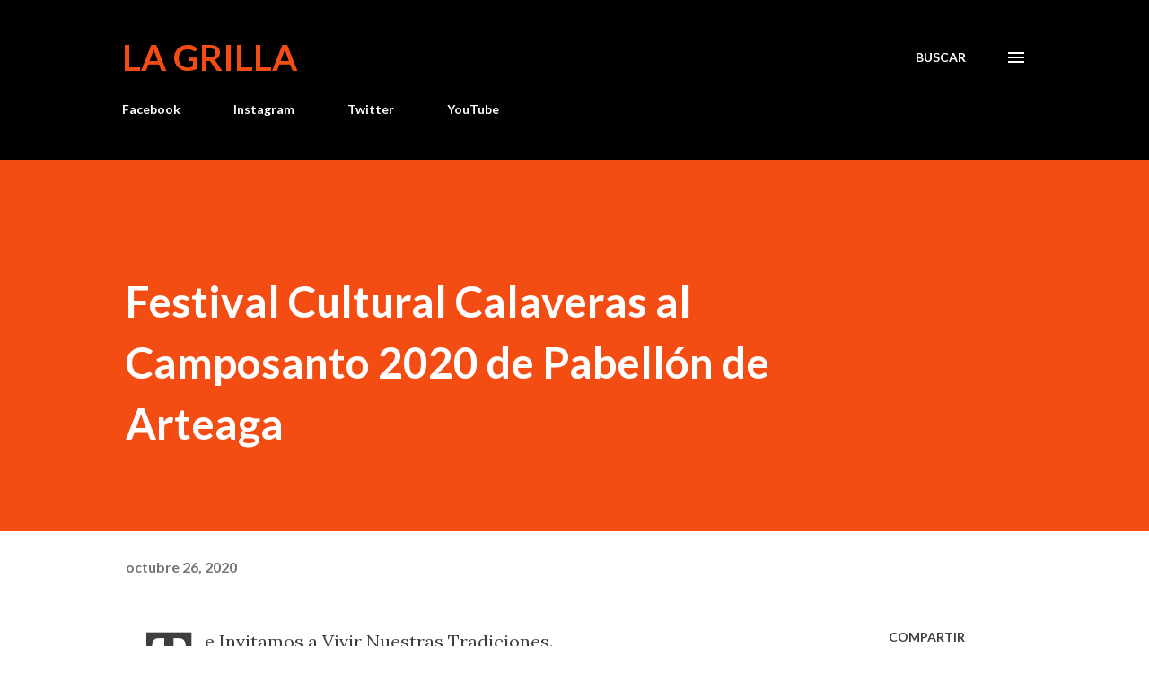

--- FILE ---
content_type: text/html; charset=UTF-8
request_url: https://www.lagrilla.net/2020/10/festival-cultural-calaveras-al.html
body_size: 35925
content:
<!DOCTYPE html>
<html dir='ltr' lang='es-419'>
<head>
<meta content='width=device-width, initial-scale=1' name='viewport'/>
<title>Festival Cultural Calaveras al Camposanto 2020 de Pabellón de Arteaga</title>
<meta content='text/html; charset=UTF-8' http-equiv='Content-Type'/>
<!-- Chrome, Firefox OS and Opera -->
<meta content='#ffffff' name='theme-color'/>
<!-- Windows Phone -->
<meta content='#ffffff' name='msapplication-navbutton-color'/>
<meta content='blogger' name='generator'/>
<link href='https://www.lagrilla.net/favicon.ico' rel='icon' type='image/x-icon'/>
<link href='https://www.lagrilla.net/2020/10/festival-cultural-calaveras-al.html' rel='canonical'/>
<link rel="alternate" type="application/atom+xml" title="La Grilla - Atom" href="https://www.lagrilla.net/feeds/posts/default" />
<link rel="alternate" type="application/rss+xml" title="La Grilla - RSS" href="https://www.lagrilla.net/feeds/posts/default?alt=rss" />
<link rel="service.post" type="application/atom+xml" title="La Grilla - Atom" href="https://www.blogger.com/feeds/19263170/posts/default" />

<link rel="alternate" type="application/atom+xml" title="La Grilla - Atom" href="https://www.lagrilla.net/feeds/4071432275856451169/comments/default" />
<!--Can't find substitution for tag [blog.ieCssRetrofitLinks]-->
<link href='https://blogger.googleusercontent.com/img/b/R29vZ2xl/AVvXsEjw0-uwOX_uvvm-JtmV8WNU6KvUsrreTBGD0QjuoZv6YzXiiUF0WiXON2BciGwhvX8hhgMljBZlnsPScc0JSpuWQ2QhBhEaIjilGfRXNJyPB2ShkRLfOPoOxc8egurW8OfCPP9h/w446-h640/FB_IMG_1603751336920.jpg' rel='image_src'/>
<meta content='https://www.lagrilla.net/2020/10/festival-cultural-calaveras-al.html' property='og:url'/>
<meta content='Festival Cultural Calaveras al Camposanto 2020 de Pabellón de Arteaga' property='og:title'/>
<meta content='Primer Diario Digital de Noticias de Aguascalientes, influencers en otros medios para incursionar en la web con portal de noticias.' property='og:description'/>
<meta content='https://blogger.googleusercontent.com/img/b/R29vZ2xl/AVvXsEjw0-uwOX_uvvm-JtmV8WNU6KvUsrreTBGD0QjuoZv6YzXiiUF0WiXON2BciGwhvX8hhgMljBZlnsPScc0JSpuWQ2QhBhEaIjilGfRXNJyPB2ShkRLfOPoOxc8egurW8OfCPP9h/w1200-h630-p-k-no-nu/FB_IMG_1603751336920.jpg' property='og:image'/>
<style type='text/css'>@font-face{font-family:'Lato';font-style:italic;font-weight:700;font-display:swap;src:url(//fonts.gstatic.com/s/lato/v25/S6u_w4BMUTPHjxsI5wq_FQftx9897sxZ.woff2)format('woff2');unicode-range:U+0100-02BA,U+02BD-02C5,U+02C7-02CC,U+02CE-02D7,U+02DD-02FF,U+0304,U+0308,U+0329,U+1D00-1DBF,U+1E00-1E9F,U+1EF2-1EFF,U+2020,U+20A0-20AB,U+20AD-20C0,U+2113,U+2C60-2C7F,U+A720-A7FF;}@font-face{font-family:'Lato';font-style:italic;font-weight:700;font-display:swap;src:url(//fonts.gstatic.com/s/lato/v25/S6u_w4BMUTPHjxsI5wq_Gwftx9897g.woff2)format('woff2');unicode-range:U+0000-00FF,U+0131,U+0152-0153,U+02BB-02BC,U+02C6,U+02DA,U+02DC,U+0304,U+0308,U+0329,U+2000-206F,U+20AC,U+2122,U+2191,U+2193,U+2212,U+2215,U+FEFF,U+FFFD;}@font-face{font-family:'Lato';font-style:normal;font-weight:400;font-display:swap;src:url(//fonts.gstatic.com/s/lato/v25/S6uyw4BMUTPHjxAwXiWtFCfQ7A.woff2)format('woff2');unicode-range:U+0100-02BA,U+02BD-02C5,U+02C7-02CC,U+02CE-02D7,U+02DD-02FF,U+0304,U+0308,U+0329,U+1D00-1DBF,U+1E00-1E9F,U+1EF2-1EFF,U+2020,U+20A0-20AB,U+20AD-20C0,U+2113,U+2C60-2C7F,U+A720-A7FF;}@font-face{font-family:'Lato';font-style:normal;font-weight:400;font-display:swap;src:url(//fonts.gstatic.com/s/lato/v25/S6uyw4BMUTPHjx4wXiWtFCc.woff2)format('woff2');unicode-range:U+0000-00FF,U+0131,U+0152-0153,U+02BB-02BC,U+02C6,U+02DA,U+02DC,U+0304,U+0308,U+0329,U+2000-206F,U+20AC,U+2122,U+2191,U+2193,U+2212,U+2215,U+FEFF,U+FFFD;}@font-face{font-family:'Lato';font-style:normal;font-weight:700;font-display:swap;src:url(//fonts.gstatic.com/s/lato/v25/S6u9w4BMUTPHh6UVSwaPGQ3q5d0N7w.woff2)format('woff2');unicode-range:U+0100-02BA,U+02BD-02C5,U+02C7-02CC,U+02CE-02D7,U+02DD-02FF,U+0304,U+0308,U+0329,U+1D00-1DBF,U+1E00-1E9F,U+1EF2-1EFF,U+2020,U+20A0-20AB,U+20AD-20C0,U+2113,U+2C60-2C7F,U+A720-A7FF;}@font-face{font-family:'Lato';font-style:normal;font-weight:700;font-display:swap;src:url(//fonts.gstatic.com/s/lato/v25/S6u9w4BMUTPHh6UVSwiPGQ3q5d0.woff2)format('woff2');unicode-range:U+0000-00FF,U+0131,U+0152-0153,U+02BB-02BC,U+02C6,U+02DA,U+02DC,U+0304,U+0308,U+0329,U+2000-206F,U+20AC,U+2122,U+2191,U+2193,U+2212,U+2215,U+FEFF,U+FFFD;}@font-face{font-family:'Lora';font-style:normal;font-weight:400;font-display:swap;src:url(//fonts.gstatic.com/s/lora/v37/0QI6MX1D_JOuGQbT0gvTJPa787weuxJMkq18ndeYxZ2JTg.woff2)format('woff2');unicode-range:U+0460-052F,U+1C80-1C8A,U+20B4,U+2DE0-2DFF,U+A640-A69F,U+FE2E-FE2F;}@font-face{font-family:'Lora';font-style:normal;font-weight:400;font-display:swap;src:url(//fonts.gstatic.com/s/lora/v37/0QI6MX1D_JOuGQbT0gvTJPa787weuxJFkq18ndeYxZ2JTg.woff2)format('woff2');unicode-range:U+0301,U+0400-045F,U+0490-0491,U+04B0-04B1,U+2116;}@font-face{font-family:'Lora';font-style:normal;font-weight:400;font-display:swap;src:url(//fonts.gstatic.com/s/lora/v37/0QI6MX1D_JOuGQbT0gvTJPa787weuxI9kq18ndeYxZ2JTg.woff2)format('woff2');unicode-range:U+0302-0303,U+0305,U+0307-0308,U+0310,U+0312,U+0315,U+031A,U+0326-0327,U+032C,U+032F-0330,U+0332-0333,U+0338,U+033A,U+0346,U+034D,U+0391-03A1,U+03A3-03A9,U+03B1-03C9,U+03D1,U+03D5-03D6,U+03F0-03F1,U+03F4-03F5,U+2016-2017,U+2034-2038,U+203C,U+2040,U+2043,U+2047,U+2050,U+2057,U+205F,U+2070-2071,U+2074-208E,U+2090-209C,U+20D0-20DC,U+20E1,U+20E5-20EF,U+2100-2112,U+2114-2115,U+2117-2121,U+2123-214F,U+2190,U+2192,U+2194-21AE,U+21B0-21E5,U+21F1-21F2,U+21F4-2211,U+2213-2214,U+2216-22FF,U+2308-230B,U+2310,U+2319,U+231C-2321,U+2336-237A,U+237C,U+2395,U+239B-23B7,U+23D0,U+23DC-23E1,U+2474-2475,U+25AF,U+25B3,U+25B7,U+25BD,U+25C1,U+25CA,U+25CC,U+25FB,U+266D-266F,U+27C0-27FF,U+2900-2AFF,U+2B0E-2B11,U+2B30-2B4C,U+2BFE,U+3030,U+FF5B,U+FF5D,U+1D400-1D7FF,U+1EE00-1EEFF;}@font-face{font-family:'Lora';font-style:normal;font-weight:400;font-display:swap;src:url(//fonts.gstatic.com/s/lora/v37/0QI6MX1D_JOuGQbT0gvTJPa787weuxIvkq18ndeYxZ2JTg.woff2)format('woff2');unicode-range:U+0001-000C,U+000E-001F,U+007F-009F,U+20DD-20E0,U+20E2-20E4,U+2150-218F,U+2190,U+2192,U+2194-2199,U+21AF,U+21E6-21F0,U+21F3,U+2218-2219,U+2299,U+22C4-22C6,U+2300-243F,U+2440-244A,U+2460-24FF,U+25A0-27BF,U+2800-28FF,U+2921-2922,U+2981,U+29BF,U+29EB,U+2B00-2BFF,U+4DC0-4DFF,U+FFF9-FFFB,U+10140-1018E,U+10190-1019C,U+101A0,U+101D0-101FD,U+102E0-102FB,U+10E60-10E7E,U+1D2C0-1D2D3,U+1D2E0-1D37F,U+1F000-1F0FF,U+1F100-1F1AD,U+1F1E6-1F1FF,U+1F30D-1F30F,U+1F315,U+1F31C,U+1F31E,U+1F320-1F32C,U+1F336,U+1F378,U+1F37D,U+1F382,U+1F393-1F39F,U+1F3A7-1F3A8,U+1F3AC-1F3AF,U+1F3C2,U+1F3C4-1F3C6,U+1F3CA-1F3CE,U+1F3D4-1F3E0,U+1F3ED,U+1F3F1-1F3F3,U+1F3F5-1F3F7,U+1F408,U+1F415,U+1F41F,U+1F426,U+1F43F,U+1F441-1F442,U+1F444,U+1F446-1F449,U+1F44C-1F44E,U+1F453,U+1F46A,U+1F47D,U+1F4A3,U+1F4B0,U+1F4B3,U+1F4B9,U+1F4BB,U+1F4BF,U+1F4C8-1F4CB,U+1F4D6,U+1F4DA,U+1F4DF,U+1F4E3-1F4E6,U+1F4EA-1F4ED,U+1F4F7,U+1F4F9-1F4FB,U+1F4FD-1F4FE,U+1F503,U+1F507-1F50B,U+1F50D,U+1F512-1F513,U+1F53E-1F54A,U+1F54F-1F5FA,U+1F610,U+1F650-1F67F,U+1F687,U+1F68D,U+1F691,U+1F694,U+1F698,U+1F6AD,U+1F6B2,U+1F6B9-1F6BA,U+1F6BC,U+1F6C6-1F6CF,U+1F6D3-1F6D7,U+1F6E0-1F6EA,U+1F6F0-1F6F3,U+1F6F7-1F6FC,U+1F700-1F7FF,U+1F800-1F80B,U+1F810-1F847,U+1F850-1F859,U+1F860-1F887,U+1F890-1F8AD,U+1F8B0-1F8BB,U+1F8C0-1F8C1,U+1F900-1F90B,U+1F93B,U+1F946,U+1F984,U+1F996,U+1F9E9,U+1FA00-1FA6F,U+1FA70-1FA7C,U+1FA80-1FA89,U+1FA8F-1FAC6,U+1FACE-1FADC,U+1FADF-1FAE9,U+1FAF0-1FAF8,U+1FB00-1FBFF;}@font-face{font-family:'Lora';font-style:normal;font-weight:400;font-display:swap;src:url(//fonts.gstatic.com/s/lora/v37/0QI6MX1D_JOuGQbT0gvTJPa787weuxJOkq18ndeYxZ2JTg.woff2)format('woff2');unicode-range:U+0102-0103,U+0110-0111,U+0128-0129,U+0168-0169,U+01A0-01A1,U+01AF-01B0,U+0300-0301,U+0303-0304,U+0308-0309,U+0323,U+0329,U+1EA0-1EF9,U+20AB;}@font-face{font-family:'Lora';font-style:normal;font-weight:400;font-display:swap;src:url(//fonts.gstatic.com/s/lora/v37/0QI6MX1D_JOuGQbT0gvTJPa787weuxJPkq18ndeYxZ2JTg.woff2)format('woff2');unicode-range:U+0100-02BA,U+02BD-02C5,U+02C7-02CC,U+02CE-02D7,U+02DD-02FF,U+0304,U+0308,U+0329,U+1D00-1DBF,U+1E00-1E9F,U+1EF2-1EFF,U+2020,U+20A0-20AB,U+20AD-20C0,U+2113,U+2C60-2C7F,U+A720-A7FF;}@font-face{font-family:'Lora';font-style:normal;font-weight:400;font-display:swap;src:url(//fonts.gstatic.com/s/lora/v37/0QI6MX1D_JOuGQbT0gvTJPa787weuxJBkq18ndeYxZ0.woff2)format('woff2');unicode-range:U+0000-00FF,U+0131,U+0152-0153,U+02BB-02BC,U+02C6,U+02DA,U+02DC,U+0304,U+0308,U+0329,U+2000-206F,U+20AC,U+2122,U+2191,U+2193,U+2212,U+2215,U+FEFF,U+FFFD;}@font-face{font-family:'Open Sans';font-style:normal;font-weight:600;font-stretch:100%;font-display:swap;src:url(//fonts.gstatic.com/s/opensans/v44/memSYaGs126MiZpBA-UvWbX2vVnXBbObj2OVZyOOSr4dVJWUgsgH1x4taVIUwaEQbjB_mQ.woff2)format('woff2');unicode-range:U+0460-052F,U+1C80-1C8A,U+20B4,U+2DE0-2DFF,U+A640-A69F,U+FE2E-FE2F;}@font-face{font-family:'Open Sans';font-style:normal;font-weight:600;font-stretch:100%;font-display:swap;src:url(//fonts.gstatic.com/s/opensans/v44/memSYaGs126MiZpBA-UvWbX2vVnXBbObj2OVZyOOSr4dVJWUgsgH1x4kaVIUwaEQbjB_mQ.woff2)format('woff2');unicode-range:U+0301,U+0400-045F,U+0490-0491,U+04B0-04B1,U+2116;}@font-face{font-family:'Open Sans';font-style:normal;font-weight:600;font-stretch:100%;font-display:swap;src:url(//fonts.gstatic.com/s/opensans/v44/memSYaGs126MiZpBA-UvWbX2vVnXBbObj2OVZyOOSr4dVJWUgsgH1x4saVIUwaEQbjB_mQ.woff2)format('woff2');unicode-range:U+1F00-1FFF;}@font-face{font-family:'Open Sans';font-style:normal;font-weight:600;font-stretch:100%;font-display:swap;src:url(//fonts.gstatic.com/s/opensans/v44/memSYaGs126MiZpBA-UvWbX2vVnXBbObj2OVZyOOSr4dVJWUgsgH1x4jaVIUwaEQbjB_mQ.woff2)format('woff2');unicode-range:U+0370-0377,U+037A-037F,U+0384-038A,U+038C,U+038E-03A1,U+03A3-03FF;}@font-face{font-family:'Open Sans';font-style:normal;font-weight:600;font-stretch:100%;font-display:swap;src:url(//fonts.gstatic.com/s/opensans/v44/memSYaGs126MiZpBA-UvWbX2vVnXBbObj2OVZyOOSr4dVJWUgsgH1x4iaVIUwaEQbjB_mQ.woff2)format('woff2');unicode-range:U+0307-0308,U+0590-05FF,U+200C-2010,U+20AA,U+25CC,U+FB1D-FB4F;}@font-face{font-family:'Open Sans';font-style:normal;font-weight:600;font-stretch:100%;font-display:swap;src:url(//fonts.gstatic.com/s/opensans/v44/memSYaGs126MiZpBA-UvWbX2vVnXBbObj2OVZyOOSr4dVJWUgsgH1x5caVIUwaEQbjB_mQ.woff2)format('woff2');unicode-range:U+0302-0303,U+0305,U+0307-0308,U+0310,U+0312,U+0315,U+031A,U+0326-0327,U+032C,U+032F-0330,U+0332-0333,U+0338,U+033A,U+0346,U+034D,U+0391-03A1,U+03A3-03A9,U+03B1-03C9,U+03D1,U+03D5-03D6,U+03F0-03F1,U+03F4-03F5,U+2016-2017,U+2034-2038,U+203C,U+2040,U+2043,U+2047,U+2050,U+2057,U+205F,U+2070-2071,U+2074-208E,U+2090-209C,U+20D0-20DC,U+20E1,U+20E5-20EF,U+2100-2112,U+2114-2115,U+2117-2121,U+2123-214F,U+2190,U+2192,U+2194-21AE,U+21B0-21E5,U+21F1-21F2,U+21F4-2211,U+2213-2214,U+2216-22FF,U+2308-230B,U+2310,U+2319,U+231C-2321,U+2336-237A,U+237C,U+2395,U+239B-23B7,U+23D0,U+23DC-23E1,U+2474-2475,U+25AF,U+25B3,U+25B7,U+25BD,U+25C1,U+25CA,U+25CC,U+25FB,U+266D-266F,U+27C0-27FF,U+2900-2AFF,U+2B0E-2B11,U+2B30-2B4C,U+2BFE,U+3030,U+FF5B,U+FF5D,U+1D400-1D7FF,U+1EE00-1EEFF;}@font-face{font-family:'Open Sans';font-style:normal;font-weight:600;font-stretch:100%;font-display:swap;src:url(//fonts.gstatic.com/s/opensans/v44/memSYaGs126MiZpBA-UvWbX2vVnXBbObj2OVZyOOSr4dVJWUgsgH1x5OaVIUwaEQbjB_mQ.woff2)format('woff2');unicode-range:U+0001-000C,U+000E-001F,U+007F-009F,U+20DD-20E0,U+20E2-20E4,U+2150-218F,U+2190,U+2192,U+2194-2199,U+21AF,U+21E6-21F0,U+21F3,U+2218-2219,U+2299,U+22C4-22C6,U+2300-243F,U+2440-244A,U+2460-24FF,U+25A0-27BF,U+2800-28FF,U+2921-2922,U+2981,U+29BF,U+29EB,U+2B00-2BFF,U+4DC0-4DFF,U+FFF9-FFFB,U+10140-1018E,U+10190-1019C,U+101A0,U+101D0-101FD,U+102E0-102FB,U+10E60-10E7E,U+1D2C0-1D2D3,U+1D2E0-1D37F,U+1F000-1F0FF,U+1F100-1F1AD,U+1F1E6-1F1FF,U+1F30D-1F30F,U+1F315,U+1F31C,U+1F31E,U+1F320-1F32C,U+1F336,U+1F378,U+1F37D,U+1F382,U+1F393-1F39F,U+1F3A7-1F3A8,U+1F3AC-1F3AF,U+1F3C2,U+1F3C4-1F3C6,U+1F3CA-1F3CE,U+1F3D4-1F3E0,U+1F3ED,U+1F3F1-1F3F3,U+1F3F5-1F3F7,U+1F408,U+1F415,U+1F41F,U+1F426,U+1F43F,U+1F441-1F442,U+1F444,U+1F446-1F449,U+1F44C-1F44E,U+1F453,U+1F46A,U+1F47D,U+1F4A3,U+1F4B0,U+1F4B3,U+1F4B9,U+1F4BB,U+1F4BF,U+1F4C8-1F4CB,U+1F4D6,U+1F4DA,U+1F4DF,U+1F4E3-1F4E6,U+1F4EA-1F4ED,U+1F4F7,U+1F4F9-1F4FB,U+1F4FD-1F4FE,U+1F503,U+1F507-1F50B,U+1F50D,U+1F512-1F513,U+1F53E-1F54A,U+1F54F-1F5FA,U+1F610,U+1F650-1F67F,U+1F687,U+1F68D,U+1F691,U+1F694,U+1F698,U+1F6AD,U+1F6B2,U+1F6B9-1F6BA,U+1F6BC,U+1F6C6-1F6CF,U+1F6D3-1F6D7,U+1F6E0-1F6EA,U+1F6F0-1F6F3,U+1F6F7-1F6FC,U+1F700-1F7FF,U+1F800-1F80B,U+1F810-1F847,U+1F850-1F859,U+1F860-1F887,U+1F890-1F8AD,U+1F8B0-1F8BB,U+1F8C0-1F8C1,U+1F900-1F90B,U+1F93B,U+1F946,U+1F984,U+1F996,U+1F9E9,U+1FA00-1FA6F,U+1FA70-1FA7C,U+1FA80-1FA89,U+1FA8F-1FAC6,U+1FACE-1FADC,U+1FADF-1FAE9,U+1FAF0-1FAF8,U+1FB00-1FBFF;}@font-face{font-family:'Open Sans';font-style:normal;font-weight:600;font-stretch:100%;font-display:swap;src:url(//fonts.gstatic.com/s/opensans/v44/memSYaGs126MiZpBA-UvWbX2vVnXBbObj2OVZyOOSr4dVJWUgsgH1x4vaVIUwaEQbjB_mQ.woff2)format('woff2');unicode-range:U+0102-0103,U+0110-0111,U+0128-0129,U+0168-0169,U+01A0-01A1,U+01AF-01B0,U+0300-0301,U+0303-0304,U+0308-0309,U+0323,U+0329,U+1EA0-1EF9,U+20AB;}@font-face{font-family:'Open Sans';font-style:normal;font-weight:600;font-stretch:100%;font-display:swap;src:url(//fonts.gstatic.com/s/opensans/v44/memSYaGs126MiZpBA-UvWbX2vVnXBbObj2OVZyOOSr4dVJWUgsgH1x4uaVIUwaEQbjB_mQ.woff2)format('woff2');unicode-range:U+0100-02BA,U+02BD-02C5,U+02C7-02CC,U+02CE-02D7,U+02DD-02FF,U+0304,U+0308,U+0329,U+1D00-1DBF,U+1E00-1E9F,U+1EF2-1EFF,U+2020,U+20A0-20AB,U+20AD-20C0,U+2113,U+2C60-2C7F,U+A720-A7FF;}@font-face{font-family:'Open Sans';font-style:normal;font-weight:600;font-stretch:100%;font-display:swap;src:url(//fonts.gstatic.com/s/opensans/v44/memSYaGs126MiZpBA-UvWbX2vVnXBbObj2OVZyOOSr4dVJWUgsgH1x4gaVIUwaEQbjA.woff2)format('woff2');unicode-range:U+0000-00FF,U+0131,U+0152-0153,U+02BB-02BC,U+02C6,U+02DA,U+02DC,U+0304,U+0308,U+0329,U+2000-206F,U+20AC,U+2122,U+2191,U+2193,U+2212,U+2215,U+FEFF,U+FFFD;}</style>
<style id='page-skin-1' type='text/css'><!--
/*! normalize.css v3.0.1 | MIT License | git.io/normalize */html{font-family:sans-serif;-ms-text-size-adjust:100%;-webkit-text-size-adjust:100%}body{margin:0}article,aside,details,figcaption,figure,footer,header,hgroup,main,nav,section,summary{display:block}audio,canvas,progress,video{display:inline-block;vertical-align:baseline}audio:not([controls]){display:none;height:0}[hidden],template{display:none}a{background:transparent}a:active,a:hover{outline:0}abbr[title]{border-bottom:1px dotted}b,strong{font-weight:bold}dfn{font-style:italic}h1{font-size:2em;margin:.67em 0}mark{background:#ff0;color:#000}small{font-size:80%}sub,sup{font-size:75%;line-height:0;position:relative;vertical-align:baseline}sup{top:-0.5em}sub{bottom:-0.25em}img{border:0}svg:not(:root){overflow:hidden}figure{margin:1em 40px}hr{-moz-box-sizing:content-box;box-sizing:content-box;height:0}pre{overflow:auto}code,kbd,pre,samp{font-family:monospace,monospace;font-size:1em}button,input,optgroup,select,textarea{color:inherit;font:inherit;margin:0}button{overflow:visible}button,select{text-transform:none}button,html input[type="button"],input[type="reset"],input[type="submit"]{-webkit-appearance:button;cursor:pointer}button[disabled],html input[disabled]{cursor:default}button::-moz-focus-inner,input::-moz-focus-inner{border:0;padding:0}input{line-height:normal}input[type="checkbox"],input[type="radio"]{box-sizing:border-box;padding:0}input[type="number"]::-webkit-inner-spin-button,input[type="number"]::-webkit-outer-spin-button{height:auto}input[type="search"]{-webkit-appearance:textfield;-moz-box-sizing:content-box;-webkit-box-sizing:content-box;box-sizing:content-box}input[type="search"]::-webkit-search-cancel-button,input[type="search"]::-webkit-search-decoration{-webkit-appearance:none}fieldset{border:1px solid #c0c0c0;margin:0 2px;padding:.35em .625em .75em}legend{border:0;padding:0}textarea{overflow:auto}optgroup{font-weight:bold}table{border-collapse:collapse;border-spacing:0}td,th{padding:0}
body{
overflow-wrap:break-word;
word-break:break-word;
word-wrap:break-word
}
.hidden{
display:none
}
.invisible{
visibility:hidden
}
.container::after,.float-container::after{
clear:both;
content:"";
display:table
}
.clearboth{
clear:both
}
#comments .comment .comment-actions,.subscribe-popup .FollowByEmail .follow-by-email-submit,.widget.Profile .profile-link{
background:0 0;
border:0;
box-shadow:none;
color:#970101;
cursor:pointer;
font-size:14px;
font-weight:700;
outline:0;
text-decoration:none;
text-transform:uppercase;
width:auto
}
.dim-overlay{
background-color:rgba(0,0,0,.54);
height:100vh;
left:0;
position:fixed;
top:0;
width:100%
}
#sharing-dim-overlay{
background-color:transparent
}
input::-ms-clear{
display:none
}
.blogger-logo,.svg-icon-24.blogger-logo{
fill:#ff9800;
opacity:1
}
.loading-spinner-large{
-webkit-animation:mspin-rotate 1.568s infinite linear;
animation:mspin-rotate 1.568s infinite linear;
height:48px;
overflow:hidden;
position:absolute;
width:48px;
z-index:200
}
.loading-spinner-large>div{
-webkit-animation:mspin-revrot 5332ms infinite steps(4);
animation:mspin-revrot 5332ms infinite steps(4)
}
.loading-spinner-large>div>div{
-webkit-animation:mspin-singlecolor-large-film 1333ms infinite steps(81);
animation:mspin-singlecolor-large-film 1333ms infinite steps(81);
background-size:100%;
height:48px;
width:3888px
}
.mspin-black-large>div>div,.mspin-grey_54-large>div>div{
background-image:url(https://www.blogblog.com/indie/mspin_black_large.svg)
}
.mspin-white-large>div>div{
background-image:url(https://www.blogblog.com/indie/mspin_white_large.svg)
}
.mspin-grey_54-large{
opacity:.54
}
@-webkit-keyframes mspin-singlecolor-large-film{
from{
-webkit-transform:translateX(0);
transform:translateX(0)
}
to{
-webkit-transform:translateX(-3888px);
transform:translateX(-3888px)
}
}
@keyframes mspin-singlecolor-large-film{
from{
-webkit-transform:translateX(0);
transform:translateX(0)
}
to{
-webkit-transform:translateX(-3888px);
transform:translateX(-3888px)
}
}
@-webkit-keyframes mspin-rotate{
from{
-webkit-transform:rotate(0);
transform:rotate(0)
}
to{
-webkit-transform:rotate(360deg);
transform:rotate(360deg)
}
}
@keyframes mspin-rotate{
from{
-webkit-transform:rotate(0);
transform:rotate(0)
}
to{
-webkit-transform:rotate(360deg);
transform:rotate(360deg)
}
}
@-webkit-keyframes mspin-revrot{
from{
-webkit-transform:rotate(0);
transform:rotate(0)
}
to{
-webkit-transform:rotate(-360deg);
transform:rotate(-360deg)
}
}
@keyframes mspin-revrot{
from{
-webkit-transform:rotate(0);
transform:rotate(0)
}
to{
-webkit-transform:rotate(-360deg);
transform:rotate(-360deg)
}
}
.skip-navigation{
background-color:#fff;
box-sizing:border-box;
color:#000;
display:block;
height:0;
left:0;
line-height:50px;
overflow:hidden;
padding-top:0;
position:fixed;
text-align:center;
top:0;
-webkit-transition:box-shadow .3s,height .3s,padding-top .3s;
transition:box-shadow .3s,height .3s,padding-top .3s;
width:100%;
z-index:900
}
.skip-navigation:focus{
box-shadow:0 4px 5px 0 rgba(0,0,0,.14),0 1px 10px 0 rgba(0,0,0,.12),0 2px 4px -1px rgba(0,0,0,.2);
height:50px
}
#main{
outline:0
}
.main-heading{
position:absolute;
clip:rect(1px,1px,1px,1px);
padding:0;
border:0;
height:1px;
width:1px;
overflow:hidden
}
.Attribution{
margin-top:1em;
text-align:center
}
.Attribution .blogger img,.Attribution .blogger svg{
vertical-align:bottom
}
.Attribution .blogger img{
margin-right:.5em
}
.Attribution div{
line-height:24px;
margin-top:.5em
}
.Attribution .copyright,.Attribution .image-attribution{
font-size:.7em;
margin-top:1.5em
}
.BLOG_mobile_video_class{
display:none
}
.bg-photo{
background-attachment:scroll!important
}
body .CSS_LIGHTBOX{
z-index:900
}
.extendable .show-less,.extendable .show-more{
border-color:#970101;
color:#970101;
margin-top:8px
}
.extendable .show-less.hidden,.extendable .show-more.hidden{
display:none
}
.inline-ad{
display:none;
max-width:100%;
overflow:hidden
}
.adsbygoogle{
display:block
}
#cookieChoiceInfo{
bottom:0;
top:auto
}
iframe.b-hbp-video{
border:0
}
.post-body img{
max-width:100%
}
.post-body iframe{
max-width:100%
}
.post-body a[imageanchor="1"]{
display:inline-block
}
.byline{
margin-right:1em
}
.byline:last-child{
margin-right:0
}
.link-copied-dialog{
max-width:520px;
outline:0
}
.link-copied-dialog .modal-dialog-buttons{
margin-top:8px
}
.link-copied-dialog .goog-buttonset-default{
background:0 0;
border:0
}
.link-copied-dialog .goog-buttonset-default:focus{
outline:0
}
.paging-control-container{
margin-bottom:16px
}
.paging-control-container .paging-control{
display:inline-block
}
.paging-control-container .comment-range-text::after,.paging-control-container .paging-control{
color:#970101
}
.paging-control-container .comment-range-text,.paging-control-container .paging-control{
margin-right:8px
}
.paging-control-container .comment-range-text::after,.paging-control-container .paging-control::after{
content:"\b7";
cursor:default;
padding-left:8px;
pointer-events:none
}
.paging-control-container .comment-range-text:last-child::after,.paging-control-container .paging-control:last-child::after{
content:none
}
.byline.reactions iframe{
height:20px
}
.b-notification{
color:#000;
background-color:#fff;
border-bottom:solid 1px #000;
box-sizing:border-box;
padding:16px 32px;
text-align:center
}
.b-notification.visible{
-webkit-transition:margin-top .3s cubic-bezier(.4,0,.2,1);
transition:margin-top .3s cubic-bezier(.4,0,.2,1)
}
.b-notification.invisible{
position:absolute
}
.b-notification-close{
position:absolute;
right:8px;
top:8px
}
.no-posts-message{
line-height:40px;
text-align:center
}
@media screen and (max-width:968px){
body.item-view .post-body a[imageanchor="1"][style*="float: left;"],body.item-view .post-body a[imageanchor="1"][style*="float: right;"]{
float:none!important;
clear:none!important
}
body.item-view .post-body a[imageanchor="1"] img{
display:block;
height:auto;
margin:0 auto
}
body.item-view .post-body>.separator:first-child>a[imageanchor="1"]:first-child{
margin-top:20px
}
.post-body a[imageanchor]{
display:block
}
body.item-view .post-body a[imageanchor="1"]{
margin-left:0!important;
margin-right:0!important
}
body.item-view .post-body a[imageanchor="1"]+a[imageanchor="1"]{
margin-top:16px
}
}
.item-control{
display:none
}
#comments{
border-top:1px dashed rgba(0,0,0,.54);
margin-top:20px;
padding:20px
}
#comments .comment-thread ol{
margin:0;
padding-left:0;
padding-left:0
}
#comments .comment .comment-replybox-single,#comments .comment-thread .comment-replies{
margin-left:60px
}
#comments .comment-thread .thread-count{
display:none
}
#comments .comment{
list-style-type:none;
padding:0 0 30px;
position:relative
}
#comments .comment .comment{
padding-bottom:8px
}
.comment .avatar-image-container{
position:absolute
}
.comment .avatar-image-container img{
border-radius:50%
}
.avatar-image-container svg,.comment .avatar-image-container .avatar-icon{
border-radius:50%;
border:solid 1px #3e3f3c;
box-sizing:border-box;
fill:#3e3f3c;
height:35px;
margin:0;
padding:7px;
width:35px
}
.comment .comment-block{
margin-top:10px;
margin-left:60px;
padding-bottom:0
}
#comments .comment-author-header-wrapper{
margin-left:40px
}
#comments .comment .thread-expanded .comment-block{
padding-bottom:20px
}
#comments .comment .comment-header .user,#comments .comment .comment-header .user a{
color:#3e3f3c;
font-style:normal;
font-weight:700
}
#comments .comment .comment-actions{
bottom:0;
margin-bottom:15px;
position:absolute
}
#comments .comment .comment-actions>*{
margin-right:8px
}
#comments .comment .comment-header .datetime{
bottom:0;
color:rgba(0,0,0,0.54);
display:inline-block;
font-size:13px;
font-style:italic;
margin-left:8px
}
#comments .comment .comment-footer .comment-timestamp a,#comments .comment .comment-header .datetime a{
color:rgba(0,0,0,0.54)
}
#comments .comment .comment-content,.comment .comment-body{
margin-top:12px;
word-break:break-word
}
.comment-body{
margin-bottom:12px
}
#comments.embed[data-num-comments="0"]{
border:0;
margin-top:0;
padding-top:0
}
#comments.embed[data-num-comments="0"] #comment-post-message,#comments.embed[data-num-comments="0"] div.comment-form>p,#comments.embed[data-num-comments="0"] p.comment-footer{
display:none
}
#comment-editor-src{
display:none
}
.comments .comments-content .loadmore.loaded{
max-height:0;
opacity:0;
overflow:hidden
}
.extendable .remaining-items{
height:0;
overflow:hidden;
-webkit-transition:height .3s cubic-bezier(.4,0,.2,1);
transition:height .3s cubic-bezier(.4,0,.2,1)
}
.extendable .remaining-items.expanded{
height:auto
}
.svg-icon-24,.svg-icon-24-button{
cursor:pointer;
height:24px;
width:24px;
min-width:24px
}
.touch-icon{
margin:-12px;
padding:12px
}
.touch-icon:active,.touch-icon:focus{
background-color:rgba(153,153,153,.4);
border-radius:50%
}
svg:not(:root).touch-icon{
overflow:visible
}
html[dir=rtl] .rtl-reversible-icon{
-webkit-transform:scaleX(-1);
-ms-transform:scaleX(-1);
transform:scaleX(-1)
}
.svg-icon-24-button,.touch-icon-button{
background:0 0;
border:0;
margin:0;
outline:0;
padding:0
}
.touch-icon-button .touch-icon:active,.touch-icon-button .touch-icon:focus{
background-color:transparent
}
.touch-icon-button:active .touch-icon,.touch-icon-button:focus .touch-icon{
background-color:rgba(153,153,153,.4);
border-radius:50%
}
.Profile .default-avatar-wrapper .avatar-icon{
border-radius:50%;
border:solid 1px #000000;
box-sizing:border-box;
fill:#000000;
margin:0
}
.Profile .individual .default-avatar-wrapper .avatar-icon{
padding:25px
}
.Profile .individual .avatar-icon,.Profile .individual .profile-img{
height:120px;
width:120px
}
.Profile .team .default-avatar-wrapper .avatar-icon{
padding:8px
}
.Profile .team .avatar-icon,.Profile .team .default-avatar-wrapper,.Profile .team .profile-img{
height:40px;
width:40px
}
.snippet-container{
margin:0;
position:relative;
overflow:hidden
}
.snippet-fade{
bottom:0;
box-sizing:border-box;
position:absolute;
width:96px
}
.snippet-fade{
right:0
}
.snippet-fade:after{
content:"\2026"
}
.snippet-fade:after{
float:right
}
.post-bottom{
-webkit-box-align:center;
-webkit-align-items:center;
-ms-flex-align:center;
align-items:center;
display:-webkit-box;
display:-webkit-flex;
display:-ms-flexbox;
display:flex;
-webkit-flex-wrap:wrap;
-ms-flex-wrap:wrap;
flex-wrap:wrap
}
.post-footer{
-webkit-box-flex:1;
-webkit-flex:1 1 auto;
-ms-flex:1 1 auto;
flex:1 1 auto;
-webkit-flex-wrap:wrap;
-ms-flex-wrap:wrap;
flex-wrap:wrap;
-webkit-box-ordinal-group:2;
-webkit-order:1;
-ms-flex-order:1;
order:1
}
.post-footer>*{
-webkit-box-flex:0;
-webkit-flex:0 1 auto;
-ms-flex:0 1 auto;
flex:0 1 auto
}
.post-footer .byline:last-child{
margin-right:1em
}
.jump-link{
-webkit-box-flex:0;
-webkit-flex:0 0 auto;
-ms-flex:0 0 auto;
flex:0 0 auto;
-webkit-box-ordinal-group:3;
-webkit-order:2;
-ms-flex-order:2;
order:2
}
.centered-top-container.sticky{
left:0;
position:fixed;
right:0;
top:0;
width:auto;
z-index:8;
-webkit-transition-property:opacity,-webkit-transform;
transition-property:opacity,-webkit-transform;
transition-property:transform,opacity;
transition-property:transform,opacity,-webkit-transform;
-webkit-transition-duration:.2s;
transition-duration:.2s;
-webkit-transition-timing-function:cubic-bezier(.4,0,.2,1);
transition-timing-function:cubic-bezier(.4,0,.2,1)
}
.centered-top-placeholder{
display:none
}
.collapsed-header .centered-top-placeholder{
display:block
}
.centered-top-container .Header .replaced h1,.centered-top-placeholder .Header .replaced h1{
display:none
}
.centered-top-container.sticky .Header .replaced h1{
display:block
}
.centered-top-container.sticky .Header .header-widget{
background:0 0
}
.centered-top-container.sticky .Header .header-image-wrapper{
display:none
}
.centered-top-container img,.centered-top-placeholder img{
max-width:100%
}
.collapsible{
-webkit-transition:height .3s cubic-bezier(.4,0,.2,1);
transition:height .3s cubic-bezier(.4,0,.2,1)
}
.collapsible,.collapsible>summary{
display:block;
overflow:hidden
}
.collapsible>:not(summary){
display:none
}
.collapsible[open]>:not(summary){
display:block
}
.collapsible:focus,.collapsible>summary:focus{
outline:0
}
.collapsible>summary{
cursor:pointer;
display:block;
padding:0
}
.collapsible:focus>summary,.collapsible>summary:focus{
background-color:transparent
}
.collapsible>summary::-webkit-details-marker{
display:none
}
.collapsible-title{
-webkit-box-align:center;
-webkit-align-items:center;
-ms-flex-align:center;
align-items:center;
display:-webkit-box;
display:-webkit-flex;
display:-ms-flexbox;
display:flex
}
.collapsible-title .title{
-webkit-box-flex:1;
-webkit-flex:1 1 auto;
-ms-flex:1 1 auto;
flex:1 1 auto;
-webkit-box-ordinal-group:1;
-webkit-order:0;
-ms-flex-order:0;
order:0;
overflow:hidden;
text-overflow:ellipsis;
white-space:nowrap
}
.collapsible-title .chevron-down,.collapsible[open] .collapsible-title .chevron-up{
display:block
}
.collapsible-title .chevron-up,.collapsible[open] .collapsible-title .chevron-down{
display:none
}
.overflowable-container{
max-height:48px;
overflow:hidden;
position:relative
}
.overflow-button{
cursor:pointer
}
#overflowable-dim-overlay{
background:0 0
}
.overflow-popup{
box-shadow:0 2px 2px 0 rgba(0,0,0,.14),0 3px 1px -2px rgba(0,0,0,.2),0 1px 5px 0 rgba(0,0,0,.12);
background-color:#ffffff;
left:0;
max-width:calc(100% - 32px);
position:absolute;
top:0;
visibility:hidden;
z-index:101
}
.overflow-popup ul{
list-style:none
}
.overflow-popup .tabs li,.overflow-popup li{
display:block;
height:auto
}
.overflow-popup .tabs li{
padding-left:0;
padding-right:0
}
.overflow-button.hidden,.overflow-popup .tabs li.hidden,.overflow-popup li.hidden{
display:none
}
.ripple{
position:relative
}
.ripple>*{
z-index:1
}
.splash-wrapper{
bottom:0;
left:0;
overflow:hidden;
pointer-events:none;
position:absolute;
right:0;
top:0;
z-index:0
}
.splash{
background:#ccc;
border-radius:100%;
display:block;
opacity:.6;
position:absolute;
-webkit-transform:scale(0);
-ms-transform:scale(0);
transform:scale(0)
}
.splash.animate{
-webkit-animation:ripple-effect .4s linear;
animation:ripple-effect .4s linear
}
@-webkit-keyframes ripple-effect{
100%{
opacity:0;
-webkit-transform:scale(2.5);
transform:scale(2.5)
}
}
@keyframes ripple-effect{
100%{
opacity:0;
-webkit-transform:scale(2.5);
transform:scale(2.5)
}
}
.search{
display:-webkit-box;
display:-webkit-flex;
display:-ms-flexbox;
display:flex;
line-height:24px;
width:24px
}
.search.focused{
width:100%
}
.search.focused .section{
width:100%
}
.search form{
z-index:101
}
.search h3{
display:none
}
.search form{
display:-webkit-box;
display:-webkit-flex;
display:-ms-flexbox;
display:flex;
-webkit-box-flex:1;
-webkit-flex:1 0 0;
-ms-flex:1 0 0px;
flex:1 0 0;
border-bottom:solid 1px transparent;
padding-bottom:8px
}
.search form>*{
display:none
}
.search.focused form>*{
display:block
}
.search .search-input label{
display:none
}
.centered-top-placeholder.cloned .search form{
z-index:30
}
.search.focused form{
border-color:#3e3f3c;
position:relative;
width:auto
}
.collapsed-header .centered-top-container .search.focused form{
border-bottom-color:transparent
}
.search-expand{
-webkit-box-flex:0;
-webkit-flex:0 0 auto;
-ms-flex:0 0 auto;
flex:0 0 auto
}
.search-expand-text{
display:none
}
.search-close{
display:inline;
vertical-align:middle
}
.search-input{
-webkit-box-flex:1;
-webkit-flex:1 0 1px;
-ms-flex:1 0 1px;
flex:1 0 1px
}
.search-input input{
background:0 0;
border:0;
box-sizing:border-box;
color:#3e3f3c;
display:inline-block;
outline:0;
width:calc(100% - 48px)
}
.search-input input.no-cursor{
color:transparent;
text-shadow:0 0 0 #3e3f3c
}
.collapsed-header .centered-top-container .search-action,.collapsed-header .centered-top-container .search-input input{
color:#3e3f3c
}
.collapsed-header .centered-top-container .search-input input.no-cursor{
color:transparent;
text-shadow:0 0 0 #3e3f3c
}
.collapsed-header .centered-top-container .search-input input.no-cursor:focus,.search-input input.no-cursor:focus{
outline:0
}
.search-focused>*{
visibility:hidden
}
.search-focused .search,.search-focused .search-icon{
visibility:visible
}
.search.focused .search-action{
display:block
}
.search.focused .search-action:disabled{
opacity:.3
}
.sidebar-container{
background-color:#f7f7f7;
max-width:320px;
overflow-y:auto;
-webkit-transition-property:-webkit-transform;
transition-property:-webkit-transform;
transition-property:transform;
transition-property:transform,-webkit-transform;
-webkit-transition-duration:.3s;
transition-duration:.3s;
-webkit-transition-timing-function:cubic-bezier(0,0,.2,1);
transition-timing-function:cubic-bezier(0,0,.2,1);
width:320px;
z-index:101;
-webkit-overflow-scrolling:touch
}
.sidebar-container .navigation{
line-height:0;
padding:16px
}
.sidebar-container .sidebar-back{
cursor:pointer
}
.sidebar-container .widget{
background:0 0;
margin:0 16px;
padding:16px 0
}
.sidebar-container .widget .title{
color:#000000;
margin:0
}
.sidebar-container .widget ul{
list-style:none;
margin:0;
padding:0
}
.sidebar-container .widget ul ul{
margin-left:1em
}
.sidebar-container .widget li{
font-size:16px;
line-height:normal
}
.sidebar-container .widget+.widget{
border-top:1px dashed #000000
}
.BlogArchive li{
margin:16px 0
}
.BlogArchive li:last-child{
margin-bottom:0
}
.Label li a{
display:inline-block
}
.BlogArchive .post-count,.Label .label-count{
float:right;
margin-left:.25em
}
.BlogArchive .post-count::before,.Label .label-count::before{
content:"("
}
.BlogArchive .post-count::after,.Label .label-count::after{
content:")"
}
.widget.Translate .skiptranslate>div{
display:block!important
}
.widget.Profile .profile-link{
display:-webkit-box;
display:-webkit-flex;
display:-ms-flexbox;
display:flex
}
.widget.Profile .team-member .default-avatar-wrapper,.widget.Profile .team-member .profile-img{
-webkit-box-flex:0;
-webkit-flex:0 0 auto;
-ms-flex:0 0 auto;
flex:0 0 auto;
margin-right:1em
}
.widget.Profile .individual .profile-link{
-webkit-box-orient:vertical;
-webkit-box-direction:normal;
-webkit-flex-direction:column;
-ms-flex-direction:column;
flex-direction:column
}
.widget.Profile .team .profile-link .profile-name{
-webkit-align-self:center;
-ms-flex-item-align:center;
align-self:center;
display:block;
-webkit-box-flex:1;
-webkit-flex:1 1 auto;
-ms-flex:1 1 auto;
flex:1 1 auto
}
.dim-overlay{
background-color:rgba(0,0,0,.54);
z-index:100
}
body.sidebar-visible{
overflow-y:hidden
}
@media screen and (max-width:1619px){
.sidebar-container{
bottom:0;
position:fixed;
top:0;
left:auto;
right:0
}
.sidebar-container.sidebar-invisible{
-webkit-transition-timing-function:cubic-bezier(.4,0,.6,1);
transition-timing-function:cubic-bezier(.4,0,.6,1);
-webkit-transform:translateX(320px);
-ms-transform:translateX(320px);
transform:translateX(320px)
}
}
.dialog{
box-shadow:0 2px 2px 0 rgba(0,0,0,.14),0 3px 1px -2px rgba(0,0,0,.2),0 1px 5px 0 rgba(0,0,0,.12);
background:#ffffff;
box-sizing:border-box;
color:#3e3f3c;
padding:30px;
position:fixed;
text-align:center;
width:calc(100% - 24px);
z-index:101
}
.dialog input[type=email],.dialog input[type=text]{
background-color:transparent;
border:0;
border-bottom:solid 1px rgba(62,63,60,.12);
color:#3e3f3c;
display:block;
font-family:Lora, serif;
font-size:16px;
line-height:24px;
margin:auto;
padding-bottom:7px;
outline:0;
text-align:center;
width:100%
}
.dialog input[type=email]::-webkit-input-placeholder,.dialog input[type=text]::-webkit-input-placeholder{
color:#3e3f3c
}
.dialog input[type=email]::-moz-placeholder,.dialog input[type=text]::-moz-placeholder{
color:#3e3f3c
}
.dialog input[type=email]:-ms-input-placeholder,.dialog input[type=text]:-ms-input-placeholder{
color:#3e3f3c
}
.dialog input[type=email]::-ms-input-placeholder,.dialog input[type=text]::-ms-input-placeholder{
color:#3e3f3c
}
.dialog input[type=email]::placeholder,.dialog input[type=text]::placeholder{
color:#3e3f3c
}
.dialog input[type=email]:focus,.dialog input[type=text]:focus{
border-bottom:solid 2px #970101;
padding-bottom:6px
}
.dialog input.no-cursor{
color:transparent;
text-shadow:0 0 0 #3e3f3c
}
.dialog input.no-cursor:focus{
outline:0
}
.dialog input.no-cursor:focus{
outline:0
}
.dialog input[type=submit]{
font-family:Lora, serif
}
.dialog .goog-buttonset-default{
color:#970101
}
.subscribe-popup{
max-width:364px
}
.subscribe-popup h3{
color:#ffffff;
font-size:1.8em;
margin-top:0
}
.subscribe-popup .FollowByEmail h3{
display:none
}
.subscribe-popup .FollowByEmail .follow-by-email-submit{
color:#970101;
display:inline-block;
margin:0 auto;
margin-top:24px;
width:auto;
white-space:normal
}
.subscribe-popup .FollowByEmail .follow-by-email-submit:disabled{
cursor:default;
opacity:.3
}
@media (max-width:800px){
.blog-name div.widget.Subscribe{
margin-bottom:16px
}
body.item-view .blog-name div.widget.Subscribe{
margin:8px auto 16px auto;
width:100%
}
}
body#layout .bg-photo,body#layout .bg-photo-overlay{
display:none
}
body#layout .page_body{
padding:0;
position:relative;
top:0
}
body#layout .page{
display:inline-block;
left:inherit;
position:relative;
vertical-align:top;
width:540px
}
body#layout .centered{
max-width:954px
}
body#layout .navigation{
display:none
}
body#layout .sidebar-container{
display:inline-block;
width:40%
}
body#layout .hamburger-menu,body#layout .search{
display:none
}
.widget.Sharing .sharing-button{
display:none
}
.widget.Sharing .sharing-buttons li{
padding:0
}
.widget.Sharing .sharing-buttons li span{
display:none
}
.post-share-buttons{
position:relative
}
.centered-bottom .share-buttons .svg-icon-24,.share-buttons .svg-icon-24{
fill:#3e3f3c
}
.sharing-open.touch-icon-button:active .touch-icon,.sharing-open.touch-icon-button:focus .touch-icon{
background-color:transparent
}
.share-buttons{
background-color:#ffffff;
border-radius:2px;
box-shadow:0 2px 2px 0 rgba(0,0,0,.14),0 3px 1px -2px rgba(0,0,0,.2),0 1px 5px 0 rgba(0,0,0,.12);
color:#3e3f3c;
list-style:none;
margin:0;
padding:8px 0;
position:absolute;
top:-11px;
min-width:200px;
z-index:101
}
.share-buttons.hidden{
display:none
}
.sharing-button{
background:0 0;
border:0;
margin:0;
outline:0;
padding:0;
cursor:pointer
}
.share-buttons li{
margin:0;
height:48px
}
.share-buttons li:last-child{
margin-bottom:0
}
.share-buttons li .sharing-platform-button{
box-sizing:border-box;
cursor:pointer;
display:block;
height:100%;
margin-bottom:0;
padding:0 16px;
position:relative;
width:100%
}
.share-buttons li .sharing-platform-button:focus,.share-buttons li .sharing-platform-button:hover{
background-color:rgba(128,128,128,.1);
outline:0
}
.share-buttons li svg[class*=" sharing-"],.share-buttons li svg[class^=sharing-]{
position:absolute;
top:10px
}
.share-buttons li span.sharing-platform-button{
position:relative;
top:0
}
.share-buttons li .platform-sharing-text{
display:block;
font-size:16px;
line-height:48px;
white-space:nowrap
}
.share-buttons li .platform-sharing-text{
margin-left:56px
}
.flat-button{
cursor:pointer;
display:inline-block;
font-weight:700;
text-transform:uppercase;
border-radius:2px;
padding:8px;
margin:-8px
}
.flat-icon-button{
background:0 0;
border:0;
margin:0;
outline:0;
padding:0;
margin:-12px;
padding:12px;
cursor:pointer;
box-sizing:content-box;
display:inline-block;
line-height:0
}
.flat-icon-button,.flat-icon-button .splash-wrapper{
border-radius:50%
}
.flat-icon-button .splash.animate{
-webkit-animation-duration:.3s;
animation-duration:.3s
}
h1,h2,h3,h4,h5,h6{
margin:0
}
.post-body h1,.post-body h2,.post-body h3,.post-body h4,.post-body h5,.post-body h6{
margin:1em 0
}
.action-link,a{
color:#970101;
cursor:pointer;
text-decoration:none
}
.action-link:visited,a:visited{
color:#970101
}
.action-link:hover,a:hover{
color:#970101
}
body{
background-color:#ffffff;
color:#3e3f3c;
font:400 20px Lora, serif;
margin:0 auto
}
.unused{
background:#ffffff none repeat scroll top left
}
.dim-overlay{
z-index:100
}
.all-container{
min-height:100vh;
display:-webkit-box;
display:-webkit-flex;
display:-ms-flexbox;
display:flex;
-webkit-box-orient:vertical;
-webkit-box-direction:normal;
-webkit-flex-direction:column;
-ms-flex-direction:column;
flex-direction:column
}
body.sidebar-visible .all-container{
overflow-y:scroll
}
.page{
max-width:1280px;
width:100%
}
.Blog{
padding:0;
padding-left:136px
}
.main_content_container{
-webkit-box-flex:0;
-webkit-flex:0 0 auto;
-ms-flex:0 0 auto;
flex:0 0 auto;
margin:0 auto;
max-width:1600px;
width:100%
}
.centered-top-container{
-webkit-box-flex:0;
-webkit-flex:0 0 auto;
-ms-flex:0 0 auto;
flex:0 0 auto
}
.centered-top,.centered-top-placeholder{
box-sizing:border-box;
width:100%
}
.centered-top{
box-sizing:border-box;
margin:0 auto;
max-width:1280px;
padding:44px 136px 32px 136px;
width:100%
}
.centered-top h3{
color:rgba(255,255,255,0.54);
font:700 14px Lato, sans-serif
}
.centered{
width:100%
}
.centered-top-firstline{
display:-webkit-box;
display:-webkit-flex;
display:-ms-flexbox;
display:flex;
position:relative;
width:100%
}
.main_header_elements{
display:-webkit-box;
display:-webkit-flex;
display:-ms-flexbox;
display:flex;
-webkit-box-flex:0;
-webkit-flex:0 1 auto;
-ms-flex:0 1 auto;
flex:0 1 auto;
-webkit-box-ordinal-group:2;
-webkit-order:1;
-ms-flex-order:1;
order:1;
overflow-x:hidden;
width:100%
}
html[dir=rtl] .main_header_elements{
-webkit-box-ordinal-group:3;
-webkit-order:2;
-ms-flex-order:2;
order:2
}
body.search-view .centered-top.search-focused .blog-name{
display:none
}
.widget.Header img{
max-width:100%
}
.blog-name{
-webkit-box-flex:1;
-webkit-flex:1 1 auto;
-ms-flex:1 1 auto;
flex:1 1 auto;
min-width:0;
-webkit-box-ordinal-group:2;
-webkit-order:1;
-ms-flex-order:1;
order:1;
-webkit-transition:opacity .2s cubic-bezier(.4,0,.2,1);
transition:opacity .2s cubic-bezier(.4,0,.2,1)
}
.subscribe-section-container{
-webkit-box-flex:0;
-webkit-flex:0 0 auto;
-ms-flex:0 0 auto;
flex:0 0 auto;
-webkit-box-ordinal-group:3;
-webkit-order:2;
-ms-flex-order:2;
order:2
}
.search{
-webkit-box-flex:0;
-webkit-flex:0 0 auto;
-ms-flex:0 0 auto;
flex:0 0 auto;
-webkit-box-ordinal-group:4;
-webkit-order:3;
-ms-flex-order:3;
order:3;
line-height:40px
}
.search svg{
margin-bottom:8px;
margin-top:8px;
padding-bottom:0;
padding-top:0
}
.search,.search.focused{
display:block;
width:auto
}
.search .section{
opacity:0;
position:absolute;
right:0;
top:0;
-webkit-transition:opacity .2s cubic-bezier(.4,0,.2,1);
transition:opacity .2s cubic-bezier(.4,0,.2,1)
}
.search-expand{
background:0 0;
border:0;
margin:0;
outline:0;
padding:0;
display:block
}
.search.focused .search-expand{
visibility:hidden
}
.hamburger-menu{
float:right;
height:40px
}
.search-expand,.subscribe-section-container{
margin-left:44px
}
.hamburger-section{
-webkit-box-flex:1;
-webkit-flex:1 0 auto;
-ms-flex:1 0 auto;
flex:1 0 auto;
margin-left:44px;
-webkit-box-ordinal-group:3;
-webkit-order:2;
-ms-flex-order:2;
order:2
}
html[dir=rtl] .hamburger-section{
-webkit-box-ordinal-group:2;
-webkit-order:1;
-ms-flex-order:1;
order:1
}
.search-expand-icon{
display:none
}
.search-expand-text{
display:block
}
.search-input{
width:100%
}
.search-focused .hamburger-section{
visibility:visible
}
.centered-top-secondline .PageList ul{
margin:0;
max-height:288px;
overflow-y:hidden
}
.centered-top-secondline .PageList li{
margin-right:30px
}
.centered-top-secondline .PageList li:first-child a{
padding-left:0
}
.centered-top-secondline .PageList .overflow-popup ul{
overflow-y:auto
}
.centered-top-secondline .PageList .overflow-popup li{
display:block
}
.centered-top-secondline .PageList .overflow-popup li.hidden{
display:none
}
.overflowable-contents li{
display:inline-block;
height:48px
}
.sticky .blog-name{
overflow:hidden
}
.sticky .blog-name .widget.Header h1{
overflow:hidden;
text-overflow:ellipsis;
white-space:nowrap
}
.sticky .blog-name .widget.Header p,.sticky .centered-top-secondline{
display:none
}
.centered-top-container,.centered-top-placeholder{
background:#000000 none repeat scroll top left
}
.centered-top .svg-icon-24{
fill:#ffffff
}
.blog-name h1,.blog-name h1 a{
color:#f44d14;
font:normal 700 40px Lato, sans-serif;
line-height:40px;
text-transform:uppercase
}
.widget.Header .header-widget p{
font:700 14px Lato, sans-serif;
font-style:italic;
color:rgba(255,255,255,0.54);
line-height:1.6;
max-width:676px
}
.centered-top .flat-button{
color:#ffffff;
cursor:pointer;
font:700 14px Lato, sans-serif;
line-height:40px;
text-transform:uppercase;
-webkit-transition:opacity .2s cubic-bezier(.4,0,.2,1);
transition:opacity .2s cubic-bezier(.4,0,.2,1)
}
.subscribe-button{
background:0 0;
border:0;
margin:0;
outline:0;
padding:0;
display:block
}
html[dir=ltr] .search form{
margin-right:12px
}
.search.focused .section{
opacity:1;
margin-right:36px;
width:calc(100% - 36px)
}
.search input{
border:0;
color:rgba(255,255,255,0.54);
font:700 16px Lato, sans-serif;
line-height:40px;
outline:0;
width:100%
}
.search form{
padding-bottom:0
}
.search input[type=submit]{
display:none
}
.search input::-webkit-input-placeholder{
text-transform:uppercase
}
.search input::-moz-placeholder{
text-transform:uppercase
}
.search input:-ms-input-placeholder{
text-transform:uppercase
}
.search input::-ms-input-placeholder{
text-transform:uppercase
}
.search input::placeholder{
text-transform:uppercase
}
.centered-top-secondline .dim-overlay,.search .dim-overlay{
background:0 0
}
.centered-top-secondline .PageList .overflow-button a,.centered-top-secondline .PageList li a{
color:#ffffff;
font:700 14px Lato, sans-serif;
line-height:48px;
padding:12px
}
.centered-top-secondline .PageList li.selected a{
color:#ffffff
}
.centered-top-secondline .overflow-popup .PageList li a{
color:#3e3f3c
}
.PageList ul{
padding:0
}
.sticky .search form{
border:0
}
.sticky{
box-shadow:0 0 20px 0 rgba(0,0,0,.7)
}
.sticky .centered-top{
padding-bottom:0;
padding-top:0
}
.sticky .blog-name h1,.sticky .search,.sticky .search-expand,.sticky .subscribe-button{
line-height:56px
}
.sticky .hamburger-section,.sticky .search-expand,.sticky .search.focused .search-submit{
-webkit-box-align:center;
-webkit-align-items:center;
-ms-flex-align:center;
align-items:center;
display:-webkit-box;
display:-webkit-flex;
display:-ms-flexbox;
display:flex;
height:56px
}
.subscribe-popup h3{
color:rgba(0,0,0,0.84);
font:700 24px Lato, sans-serif;
margin-bottom:24px
}
.subscribe-popup div.widget.FollowByEmail .follow-by-email-address{
color:rgba(0,0,0,0.84);
font:700 14px Lato, sans-serif
}
.subscribe-popup div.widget.FollowByEmail .follow-by-email-submit{
color:#3e3f3c;
font:700 14px Lato, sans-serif;
margin-top:24px
}
.post-content{
-webkit-box-flex:0;
-webkit-flex:0 1 auto;
-ms-flex:0 1 auto;
flex:0 1 auto;
-webkit-box-ordinal-group:2;
-webkit-order:1;
-ms-flex-order:1;
order:1;
margin-right:76px;
max-width:676px;
width:100%
}
.post-filter-message{
background-color:#970101;
color:#ffffff;
display:-webkit-box;
display:-webkit-flex;
display:-ms-flexbox;
display:flex;
font:700 16px Lato, sans-serif;
margin:40px 136px 48px 136px;
padding:10px;
position:relative
}
.post-filter-message>*{
-webkit-box-flex:0;
-webkit-flex:0 0 auto;
-ms-flex:0 0 auto;
flex:0 0 auto
}
.post-filter-message .search-query{
font-style:italic;
quotes:"\201c" "\201d" "\2018" "\2019"
}
.post-filter-message .search-query::before{
content:open-quote
}
.post-filter-message .search-query::after{
content:close-quote
}
.post-filter-message div{
display:inline-block
}
.post-filter-message a{
color:#ffffff;
display:inline-block;
text-transform:uppercase
}
.post-filter-description{
-webkit-box-flex:1;
-webkit-flex:1 1 auto;
-ms-flex:1 1 auto;
flex:1 1 auto;
margin-right:16px
}
.post-title{
margin-top:0
}
body.feed-view .post-outer-container{
margin-top:85px
}
body.feed-view .feed-message+.post-outer-container,body.feed-view .post-outer-container:first-child{
margin-top:0
}
.post-outer{
display:-webkit-box;
display:-webkit-flex;
display:-ms-flexbox;
display:flex;
position:relative
}
.post-outer .snippet-thumbnail{
-webkit-box-align:center;
-webkit-align-items:center;
-ms-flex-align:center;
align-items:center;
background:#000;
display:-webkit-box;
display:-webkit-flex;
display:-ms-flexbox;
display:flex;
-webkit-box-flex:0;
-webkit-flex:0 0 auto;
-ms-flex:0 0 auto;
flex:0 0 auto;
height:256px;
-webkit-box-pack:center;
-webkit-justify-content:center;
-ms-flex-pack:center;
justify-content:center;
margin-right:136px;
overflow:hidden;
-webkit-box-ordinal-group:3;
-webkit-order:2;
-ms-flex-order:2;
order:2;
position:relative;
width:256px
}
.post-outer .thumbnail-empty{
background:0 0
}
.post-outer .snippet-thumbnail-img{
background-position:center;
background-repeat:no-repeat;
background-size:cover;
width:100%;
height:100%
}
.post-outer .snippet-thumbnail img{
max-height:100%
}
.post-title-container{
margin-bottom:16px
}
.post-bottom{
-webkit-box-align:baseline;
-webkit-align-items:baseline;
-ms-flex-align:baseline;
align-items:baseline;
display:-webkit-box;
display:-webkit-flex;
display:-ms-flexbox;
display:flex;
-webkit-box-pack:justify;
-webkit-justify-content:space-between;
-ms-flex-pack:justify;
justify-content:space-between
}
.post-share-buttons-bottom{
float:left
}
.footer{
-webkit-box-flex:0;
-webkit-flex:0 0 auto;
-ms-flex:0 0 auto;
flex:0 0 auto;
margin:auto auto 0 auto;
padding-bottom:32px;
width:auto
}
.post-header-container{
margin-bottom:12px
}
.post-header-container .post-share-buttons-top{
float:right
}
.post-header-container .post-header{
float:left
}
.byline{
display:inline-block;
margin-bottom:8px
}
.byline,.byline a,.flat-button{
color:#3e3f3c;
font:700 14px Lato, sans-serif
}
.flat-button.ripple .splash{
background-color:rgba(62,63,60,.4)
}
.flat-button.ripple:hover{
background-color:rgba(62,63,60,.12)
}
.post-footer .byline{
text-transform:uppercase
}
.post-comment-link{
line-height:1
}
.blog-pager{
float:right;
margin-right:468px;
margin-top:48px
}
.FeaturedPost{
margin-bottom:56px
}
.FeaturedPost h3{
margin:16px 136px 8px 136px
}
.shown-ad{
margin-bottom:85px;
margin-top:85px
}
.shown-ad .inline-ad{
display:block;
max-width:676px
}
body.feed-view .shown-ad:last-child{
display:none
}
.post-title,.post-title a{
color:#3e3f3c;
font:700 36px Lato, sans-serif;
line-height:1.3333333333
}
.feed-message{
color:rgba(0,0,0,0.54);
font:700 16px Lato, sans-serif;
margin-bottom:52px
}
.post-header-container .byline,.post-header-container .byline a{
color:rgba(0,0,0,0.54);
font:700 16px Lato, sans-serif
}
.post-header-container .byline.post-author:not(:last-child)::after{
content:"\b7"
}
.post-header-container .byline.post-author:not(:last-child){
margin-right:0
}
.post-snippet-container{
font:400 20px Lora, serif
}
.sharing-button{
text-transform:uppercase;
word-break:normal
}
.post-outer-container .svg-icon-24{
fill:#3e3f3c
}
.post-body{
color:#3e3f3c;
font:400 20px Lora, serif;
line-height:2;
margin-bottom:24px
}
.blog-pager .blog-pager-older-link{
color:#3e3f3c;
float:right;
font:700 14px Lato, sans-serif;
text-transform:uppercase
}
.no-posts-message{
margin:32px
}
body.item-view .Blog .post-title-container{
background-color:#f44d14;
box-sizing:border-box;
margin-bottom:-1px;
padding-bottom:86px;
padding-right:290px;
padding-left:140px;
padding-top:124px;
width:100%
}
body.item-view .Blog .post-title,body.item-view .Blog .post-title a{
color:#ffffff;
font:700 48px Lato, sans-serif;
line-height:1.4166666667;
margin-bottom:0
}
body.item-view .Blog{
margin:0;
margin-bottom:85px;
padding:0
}
body.item-view .Blog .post-content{
margin-right:0;
max-width:none
}
body.item-view .comments,body.item-view .shown-ad,body.item-view .widget.Blog .post-bottom{
margin-bottom:0;
margin-right:400px;
margin-left:140px;
margin-top:0
}
body.item-view .widget.Header header p{
max-width:740px
}
body.item-view .shown-ad{
margin-bottom:24px;
margin-top:24px
}
body.item-view .Blog .post-header-container{
padding-left:140px
}
body.item-view .Blog .post-header-container .post-author-profile-pic-container{
background-color:#f44d14;
border-top:1px solid #f44d14;
float:left;
height:84px;
margin-right:24px;
margin-left:-140px;
padding-left:140px
}
body.item-view .Blog .post-author-profile-pic{
max-height:100%
}
body.item-view .Blog .post-header{
float:left;
height:84px
}
body.item-view .Blog .post-header>*{
position:relative;
top:50%;
-webkit-transform:translateY(-50%);
-ms-transform:translateY(-50%);
transform:translateY(-50%)
}
body.item-view .post-body{
color:#3e3f3c;
font:400 20px Lora, serif;
line-height:2
}
body.item-view .Blog .post-body-container{
padding-right:290px;
position:relative;
margin-left:140px;
margin-top:20px;
margin-bottom:32px
}
body.item-view .Blog .post-body{
margin-bottom:0;
margin-right:110px
}
body.item-view .Blog .post-body::first-letter{
float:left;
font-size:80px;
font-weight:600;
line-height:1;
margin-right:16px
}
body.item-view .Blog .post-body div[style*="text-align: center"]::first-letter{
float:none;
font-size:inherit;
font-weight:inherit;
line-height:inherit;
margin-right:0
}
body.item-view .Blog .post-body::first-line{
color:#3e3f3c
}
body.item-view .Blog .post-body-container .post-sidebar{
right:0;
position:absolute;
top:0;
width:290px
}
body.item-view .Blog .post-body-container .post-sidebar .sharing-button{
display:inline-block
}
.widget.Attribution{
clear:both;
font:600 14px Open Sans, sans-serif;
padding-top:2em
}
.widget.Attribution .blogger{
margin:12px
}
.widget.Attribution svg{
fill:rgba(0, 0, 0, 0.54)
}
body.item-view .PopularPosts{
margin-left:140px
}
body.item-view .PopularPosts .widget-content>ul{
padding-left:0
}
body.item-view .PopularPosts .widget-content>ul>li{
display:block
}
body.item-view .PopularPosts .post-content{
margin-right:76px;
max-width:664px
}
body.item-view .PopularPosts .post:not(:last-child){
margin-bottom:85px
}
body.item-view .post-body-container img{
height:auto;
max-width:100%
}
body.item-view .PopularPosts>.title{
color:rgba(0,0,0,0.54);
font:700 16px Lato, sans-serif;
margin-bottom:36px
}
body.item-view .post-sidebar .post-labels-sidebar{
margin-top:48px;
min-width:150px
}
body.item-view .post-sidebar .post-labels-sidebar h3{
color:#3e3f3c;
font:700 14px Lato, sans-serif;
margin-bottom:16px
}
body.item-view .post-sidebar .post-labels-sidebar a{
color:#3e3f3c;
display:block;
font:400 14px Lato, sans-serif;
font-style:italic;
line-height:2
}
body.item-view blockquote{
font:italic 700 36px Lato, sans-serif;
font-style:italic;
quotes:"\201c" "\201d" "\2018" "\2019"
}
body.item-view blockquote::before{
content:open-quote
}
body.item-view blockquote::after{
content:close-quote
}
body.item-view .post-bottom{
display:-webkit-box;
display:-webkit-flex;
display:-ms-flexbox;
display:flex;
float:none
}
body.item-view .widget.Blog .post-share-buttons-bottom{
-webkit-box-flex:0;
-webkit-flex:0 1 auto;
-ms-flex:0 1 auto;
flex:0 1 auto;
-webkit-box-ordinal-group:3;
-webkit-order:2;
-ms-flex-order:2;
order:2
}
body.item-view .widget.Blog .post-footer{
line-height:1;
margin-right:24px
}
.widget.Blog body.item-view .post-bottom{
margin-right:0;
margin-bottom:80px
}
body.item-view .post-footer .post-labels .byline-label{
color:#3e3f3c;
font:700 14px Lato, sans-serif
}
body.item-view .post-footer .post-labels a{
color:#3e3f3c;
display:inline-block;
font:400 14px Lato, sans-serif;
line-height:2
}
body.item-view .post-footer .post-labels a:not(:last-child)::after{
content:", "
}
body.item-view #comments{
border-top:0;
padding:0
}
body.item-view #comments h3.title{
color:rgba(0,0,0,0.54);
font:700 16px Lato, sans-serif;
margin-bottom:48px
}
body.item-view #comments .comment-form h4{
position:absolute;
clip:rect(1px,1px,1px,1px);
padding:0;
border:0;
height:1px;
width:1px;
overflow:hidden
}
.heroPost{
display:-webkit-box;
display:-webkit-flex;
display:-ms-flexbox;
display:flex;
position:relative
}
.widget.Blog .heroPost{
margin-left:-136px
}
.heroPost .big-post-title .post-snippet{
color:#ffffff
}
.heroPost.noimage .post-snippet{
color:#3e3f3c
}
.heroPost .big-post-image-top{
display:none;
background-size:cover;
background-position:center
}
.heroPost .big-post-title{
background-color:#f44d14;
box-sizing:border-box;
-webkit-box-flex:1;
-webkit-flex:1 1 auto;
-ms-flex:1 1 auto;
flex:1 1 auto;
max-width:888px;
min-width:0;
padding-bottom:84px;
padding-right:76px;
padding-left:136px;
padding-top:76px
}
.heroPost.noimage .big-post-title{
-webkit-box-flex:1;
-webkit-flex:1 0 auto;
-ms-flex:1 0 auto;
flex:1 0 auto;
max-width:480px;
width:480px
}
.heroPost .big-post-title h3{
margin:0 0 24px
}
.heroPost .big-post-title h3 a{
color:#ffffff
}
.heroPost .big-post-title .post-body{
color:#ffffff
}
.heroPost .big-post-title .item-byline{
color:#ffffff;
margin-bottom:24px
}
.heroPost .big-post-title .item-byline .post-timestamp{
display:block
}
.heroPost .big-post-title .item-byline a{
color:#ffffff
}
.heroPost .byline,.heroPost .byline a,.heroPost .flat-button{
color:#ffffff
}
.heroPost .flat-button.ripple .splash{
background-color:rgba(255,255,255,.4)
}
.heroPost .flat-button.ripple:hover{
background-color:rgba(255,255,255,.12)
}
.heroPost .big-post-image{
background-position:center;
background-repeat:no-repeat;
background-size:cover;
-webkit-box-flex:0;
-webkit-flex:0 0 auto;
-ms-flex:0 0 auto;
flex:0 0 auto;
width:392px
}
.heroPost .big-post-text{
background-color:#e7e8e0;
box-sizing:border-box;
color:#3e3f3c;
-webkit-box-flex:1;
-webkit-flex:1 1 auto;
-ms-flex:1 1 auto;
flex:1 1 auto;
min-width:0;
padding:48px
}
.heroPost .big-post-text .post-snippet-fade{
color:#3e3f3c;
background:-webkit-linear-gradient(right,#e7e8e0,rgba(231, 232, 224, 0));
background:linear-gradient(to left,#e7e8e0,rgba(231, 232, 224, 0))
}
.heroPost .big-post-text .byline,.heroPost .big-post-text .byline a,.heroPost .big-post-text .jump-link,.heroPost .big-post-text .sharing-button{
color:#3e3f3c
}
.heroPost .big-post-text .snippet-item::first-letter{
color:#f44d14;
float:left;
font-weight:700;
margin-right:12px
}
.sidebar-container{
background-color:#ffffff
}
body.sidebar-visible .sidebar-container{
box-shadow:0 0 20px 0 rgba(0,0,0,.7)
}
.sidebar-container .svg-icon-24{
fill:#000000
}
.sidebar-container .navigation .sidebar-back{
float:right
}
.sidebar-container .widget{
padding-right:16px;
margin-right:0;
margin-left:38px
}
.sidebar-container .widget+.widget{
border-top:solid 1px #bdbdbd
}
.sidebar-container .widget .title{
font:400 16px Lato, sans-serif
}
.collapsible{
width:100%
}
.widget.Profile{
border-top:0;
margin:0;
margin-left:38px;
margin-top:24px;
padding-right:0
}
body.sidebar-visible .widget.Profile{
margin-left:0
}
.widget.Profile h2{
display:none
}
.widget.Profile h3.title{
color:#000000;
margin:16px 32px
}
.widget.Profile .individual{
text-align:center
}
.widget.Profile .individual .default-avatar-wrapper .avatar-icon{
margin:auto
}
.widget.Profile .team{
margin-bottom:32px;
margin-left:32px;
margin-right:32px
}
.widget.Profile ul{
list-style:none;
padding:0
}
.widget.Profile li{
margin:10px 0;
text-align:left
}
.widget.Profile .profile-img{
border-radius:50%;
float:none
}
.widget.Profile .profile-info{
margin-bottom:12px
}
.profile-snippet-fade{
background:-webkit-linear-gradient(right,#ffffff 0,#ffffff 20%,rgba(255, 255, 255, 0) 100%);
background:linear-gradient(to left,#ffffff 0,#ffffff 20%,rgba(255, 255, 255, 0) 100%);
height:1.7em;
position:absolute;
right:16px;
top:11.7em;
width:96px
}
.profile-snippet-fade::after{
content:"\2026";
float:right
}
.widget.Profile .profile-location{
color:#000000;
font-size:16px;
margin:0;
opacity:.74
}
.widget.Profile .team-member .profile-link::after{
clear:both;
content:"";
display:table
}
.widget.Profile .team-member .profile-name{
word-break:break-word
}
.widget.Profile .profile-datablock .profile-link{
color:#000000;
font:700 16px Lato, sans-serif;
font-size:24px;
text-transform:none;
word-break:break-word
}
.widget.Profile .profile-datablock .profile-link+div{
margin-top:16px!important
}
.widget.Profile .profile-link{
font:700 16px Lato, sans-serif;
font-size:14px
}
.widget.Profile .profile-textblock{
color:#000000;
font-size:14px;
line-height:24px;
margin:0 18px;
opacity:.74;
overflow:hidden;
position:relative;
word-break:break-word
}
.widget.Label .list-label-widget-content li a{
width:100%;
word-wrap:break-word
}
.extendable .show-less,.extendable .show-more{
font:700 16px Lato, sans-serif;
font-size:14px;
margin:0 -8px
}
.widget.BlogArchive .post-count{
color:#3e3f3c
}
.Label li{
margin:16px 0
}
.Label li:last-child{
margin-bottom:0
}
.post-snippet.snippet-container{
max-height:160px
}
.post-snippet .snippet-item{
line-height:40px
}
.post-snippet .snippet-fade{
background:-webkit-linear-gradient(left,#ffffff 0,#ffffff 20%,rgba(255, 255, 255, 0) 100%);
background:linear-gradient(to left,#ffffff 0,#ffffff 20%,rgba(255, 255, 255, 0) 100%);
color:#3e3f3c;
height:40px
}
.hero-post-snippet.snippet-container{
max-height:160px
}
.hero-post-snippet .snippet-item{
line-height:40px
}
.hero-post-snippet .snippet-fade{
background:-webkit-linear-gradient(left,#f44d14 0,#f44d14 20%,rgba(244, 77, 20, 0) 100%);
background:linear-gradient(to left,#f44d14 0,#f44d14 20%,rgba(244, 77, 20, 0) 100%);
color:#ffffff;
height:40px
}
.hero-post-snippet a{
color:#790101
}
.hero-post-noimage-snippet.snippet-container{
max-height:320px
}
.hero-post-noimage-snippet .snippet-item{
line-height:40px
}
.hero-post-noimage-snippet .snippet-fade{
background:-webkit-linear-gradient(left,#e7e8e0 0,#e7e8e0 20%,rgba(231, 232, 224, 0) 100%);
background:linear-gradient(to left,#e7e8e0 0,#e7e8e0 20%,rgba(231, 232, 224, 0) 100%);
color:#3e3f3c;
height:40px
}
.popular-posts-snippet.snippet-container{
max-height:160px
}
.popular-posts-snippet .snippet-item{
line-height:40px
}
.popular-posts-snippet .snippet-fade{
background:-webkit-linear-gradient(left,#ffffff 0,#ffffff 20%,rgba(255, 255, 255, 0) 100%);
background:linear-gradient(to left,#ffffff 0,#ffffff 20%,rgba(255, 255, 255, 0) 100%);
color:#3e3f3c;
height:40px
}
.profile-snippet.snippet-container{
max-height:192px
}
.profile-snippet .snippet-item{
line-height:24px
}
.profile-snippet .snippet-fade{
background:-webkit-linear-gradient(left,#ffffff 0,#ffffff 20%,rgba(255, 255, 255, 0) 100%);
background:linear-gradient(to left,#ffffff 0,#ffffff 20%,rgba(255, 255, 255, 0) 100%);
color:#000000;
height:24px
}
.hero-post-noimage-snippet .snippet-item::first-letter{
font-size:80px;
line-height:80px
}
#comments a,#comments cite,#comments div{
font-size:16px;
line-height:1.4
}
#comments .comment .comment-header .user,#comments .comment .comment-header .user a{
color:#3e3f3c;
font:700 14px Lato, sans-serif
}
#comments .comment .comment-header .datetime a{
color:rgba(0,0,0,0.54);
font:700 14px Lato, sans-serif
}
#comments .comment .comment-header .datetime a::before{
content:"\b7  "
}
#comments .comment .comment-content{
margin-top:6px
}
#comments .comment .comment-actions{
color:#3e3f3c;
font:700 14px Lato, sans-serif
}
#comments .continue{
display:none
}
#comments .comment-footer{
margin-top:8px
}
.cmt_iframe_holder{
margin-left:140px!important
}
body.variant-rockpool_deep_orange .centered-top-secondline .PageList .overflow-popup li a{
color:#000
}
body.variant-rockpool_pink .blog-name h1,body.variant-rockpool_pink .blog-name h1 a{
text-transform:none
}
body.variant-rockpool_deep_orange .post-filter-message{
background-color:#000000
}
@media screen and (max-width:1619px){
.page{
float:none;
margin:0 auto;
max-width:none!important
}
.page_body{
max-width:1280px;
margin:0 auto
}
}
@media screen and (max-width:1280px){
.heroPost .big-post-image{
display:table-cell;
left:auto;
position:static;
top:auto
}
.heroPost .big-post-title{
display:table-cell
}
}
@media screen and (max-width:1168px){
.centered-top-container,.centered-top-placeholder{
padding:24px 24px 32px 24px
}
.sticky{
padding:0 24px
}
.subscribe-section-container{
margin-left:48px
}
.hamburger-section{
margin-left:48px
}
.big-post-text-inner,.big-post-title-inner{
margin:0 auto;
max-width:920px
}
.centered-top{
padding:0;
max-width:920px
}
.Blog{
padding:0
}
body.item-view .Blog{
padding:0 24px;
margin:0 auto;
max-width:920px
}
.post-filter-description{
margin-right:36px
}
.post-outer{
display:block
}
.post-content{
max-width:none;
margin:0
}
.post-outer .snippet-thumbnail{
width:920px;
height:613.3333333333px;
margin-bottom:16px
}
.post-outer .snippet-thumbnail.thumbnail-empty{
display:none
}
.shown-ad .inline-ad{
max-width:100%
}
body.item-view .Blog{
padding:0;
max-width:none
}
.post-filter-message{
margin:24px calc((100% - 920px)/ 2);
max-width:none
}
.FeaturedPost h3,body.feed-view .blog-posts,body.feed-view .feed-message{
margin-left:calc((100% - 920px)/ 2);
margin-right:calc((100% - 920px)/ 2)
}
body.item-view .Blog .post-title-container{
padding:62px calc((100% - 920px)/ 2) 24px
}
body.item-view .Blog .post-header-container{
padding-left:calc((100% - 920px)/ 2)
}
body.item-view .Blog .post-body-container,body.item-view .comments,body.item-view .post-outer-container>.shown-ad,body.item-view .widget.Blog .post-bottom{
margin:32px calc((100% - 920px)/ 2);
padding:0
}
body.item-view .cmt_iframe_holder{
margin:32px 24px!important
}
.blog-pager{
margin-left:calc((100% - 920px)/ 2);
margin-right:calc((100% - 920px)/ 2)
}
body.item-view .post-bottom{
margin:0 auto;
max-width:968px
}
body.item-view .PopularPosts .post-content{
max-width:100%;
margin-right:0
}
body.item-view .Blog .post-body{
margin-right:0
}
body.item-view .Blog .post-sidebar{
display:none
}
body.item-view .widget.Blog .post-share-buttons-bottom{
margin-right:24px
}
body.item-view .PopularPosts{
margin:0 auto;
max-width:920px
}
body.item-view .comment-thread-title{
margin-left:calc((100% - 920px)/ 2)
}
.heroPost{
display:block
}
.heroPost .big-post-title{
display:block;
max-width:none;
padding:24px
}
.heroPost .big-post-image{
display:none
}
.heroPost .big-post-image-top{
display:block;
height:613.3333333333px;
margin:0 auto;
max-width:920px
}
.heroPost .big-post-image-top-container{
background-color:#f44d14
}
.heroPost.noimage .big-post-title{
max-width:none;
width:100%
}
.heroPost.noimage .big-post-text{
position:static;
width:100%
}
.heroPost .big-post-text{
padding:24px
}
}
@media screen and (max-width:968px){
body{
font-size:14px
}
.post-header-container .byline,.post-header-container .byline a{
font-size:14px
}
.post-title,.post-title a{
font-size:24px
}
.post-outer .snippet-thumbnail{
width:100%;
height:calc((100vw - 48px) * 2 / 3)
}
body.item-view .Blog .post-title-container{
padding:62px 24px 24px 24px
}
body.item-view .Blog .post-header-container{
padding-left:24px
}
body.item-view .Blog .post-body-container,body.item-view .PopularPosts,body.item-view .comments,body.item-view .post-outer-container>.shown-ad,body.item-view .widget.Blog .post-bottom{
margin:32px 24px;
padding:0
}
.FeaturedPost h3,body.feed-view .blog-posts,body.feed-view .feed-message{
margin-left:24px;
margin-right:24px
}
.post-filter-message{
margin:24px 24px 48px 24px
}
body.item-view blockquote{
font-size:18px
}
body.item-view .Blog .post-title{
font-size:24px
}
body.item-view .Blog .post-body{
font-size:14px
}
body.item-view .Blog .post-body::first-letter{
font-size:56px;
line-height:56px
}
.main_header_elements{
position:relative;
display:block
}
.search.focused .section{
margin-right:0;
width:100%
}
html[dir=ltr] .search form{
margin-right:0
}
.hamburger-section{
margin-left:24px
}
.search-expand-icon{
display:block;
float:left;
height:24px;
margin-top:-12px
}
.search-expand-text{
display:none
}
.subscribe-section-container{
margin-top:12px
}
.subscribe-section-container{
float:left;
margin-left:0
}
.search-expand{
position:absolute;
right:0;
top:0
}
html[dir=ltr] .search-expand{
margin-left:24px
}
.centered-top.search-focused .subscribe-section-container{
opacity:0
}
.blog-name{
float:none
}
.blog-name{
margin-right:36px
}
.centered-top-secondline .PageList li{
margin-right:24px
}
.centered-top.search-focused .subscribe-button,.centered-top.search-focused .subscribe-section-container{
opacity:1
}
body.item-view .comment-thread-title{
margin-left:24px
}
.blog-pager{
margin-left:24px;
margin-right:24px
}
.heroPost .big-post-image-top{
width:100%;
height:calc(100vw * 2 / 3)
}
.popular-posts-snippet.snippet-container,.post-snippet.snippet-container{
font-size:14px;
max-height:112px
}
.popular-posts-snippet .snippet-item,.post-snippet .snippet-item{
line-height:2
}
.popular-posts-snippet .snippet-fade,.post-snippet .snippet-fade{
height:28px
}
.hero-post-snippet.snippet-container{
font-size:14px;
max-height:112px
}
.hero-post-snippet .snippet-item{
line-height:2
}
.hero-post-snippet .snippet-fade{
height:28px
}
.hero-post-noimage-snippet.snippet-container{
font-size:14px;
line-height:2;
max-height:224px
}
.hero-post-noimage-snippet .snippet-item{
line-height:2
}
.hero-post-noimage-snippet .snippet-fade{
height:28px
}
.hero-post-noimage-snippet .snippet-item::first-letter{
font-size:56px;
line-height:normal
}
body.item-view .post-body-container .separator[style*="text-align: center"] a[imageanchor="1"]{
margin-left:-24px!important;
margin-right:-24px!important
}
body.item-view .post-body-container .separator[style*="text-align: center"] a[imageanchor="1"][style*="float: left;"],body.item-view .post-body-container .separator[style*="text-align: center"] a[imageanchor="1"][style*="float: right;"]{
margin-left:0!important;
margin-right:0!important
}
body.item-view .post-body-container .separator[style*="text-align: center"] a[imageanchor="1"][style*="float: left;"] img,body.item-view .post-body-container .separator[style*="text-align: center"] a[imageanchor="1"][style*="float: right;"] img{
max-width:100%
}
}
@media screen and (min-width:1620px){
.page{
float:left
}
.centered-top{
max-width:1600px;
padding:44px 456px 32px 136px
}
.sidebar-container{
box-shadow:none;
float:right;
max-width:320px;
z-index:32
}
.sidebar-container .navigation{
display:none
}
.hamburger-section,.sticky .hamburger-section{
display:none
}
.search.focused .section{
margin-right:0;
width:100%
}
#footer{
padding-right:320px
}
}

--></style>
<style id='template-skin-1' type='text/css'><!--
body#layout .hidden,
body#layout .invisible {
display: inherit;
}
body#layout .navigation {
display: none;
}
body#layout .page {
display: inline-block;
vertical-align: top;
width: 55%;
}
body#layout .sidebar-container {
display: inline-block;
float: right;
width: 40%;
}
body#layout .hamburger-menu,
body#layout .search {
display: none;
}
--></style>
<script async='async' src='//pagead2.googlesyndication.com/pagead/js/adsbygoogle.js'></script>
<script async='async' src='https://www.gstatic.com/external_hosted/clipboardjs/clipboard.min.js'></script>
<link href='https://www.blogger.com/dyn-css/authorization.css?targetBlogID=19263170&amp;zx=706414c5-09dc-4c5e-a416-bcaf5c3943e9' media='none' onload='if(media!=&#39;all&#39;)media=&#39;all&#39;' rel='stylesheet'/><noscript><link href='https://www.blogger.com/dyn-css/authorization.css?targetBlogID=19263170&amp;zx=706414c5-09dc-4c5e-a416-bcaf5c3943e9' rel='stylesheet'/></noscript>
<meta name='google-adsense-platform-account' content='ca-host-pub-1556223355139109'/>
<meta name='google-adsense-platform-domain' content='blogspot.com'/>

<!-- data-ad-client=ca-pub-2455361312557726 -->

</head>
<body class='container item-view version-1-3-3 variant-rockpool_deep_orange'>
<a class='skip-navigation' href='#main' tabindex='0'>
Ir al contenido principal
</a>
<div class='all-container'>
<div class='centered-top-placeholder'></div>
<header class='centered-top-container' role='banner'>
<div class='centered-top'>
<div class='centered-top-firstline container'>
<div class='main_header_elements container'>
<!-- Blog name and header -->
<div class='blog-name'>
<div class='section' id='header' name='Encabezado'><div class='widget Header' data-version='2' id='Header1'>
<div class='header-widget'>
<div>
<h1>
<a href='https://www.lagrilla.net/'>
La Grilla
</a>
</h1>
</div>
<p>
</p>
</div>
</div></div>
</div>
<!-- End blog name and header -->
<!-- Search -->
<div class='search'>
<button aria-label='Buscar' class='flat-button search-expand touch-icon-button'>
<div class='search-expand-text'>Buscar</div>
<div class='search-expand-icon flat-icon-button'>
<svg class='svg-icon-24'>
<use xlink:href='/responsive/sprite_v1_6.css.svg#ic_search_black_24dp' xmlns:xlink='http://www.w3.org/1999/xlink'></use>
</svg>
</div>
</button>
<div class='section' id='search_top' name='Search (Top)'><div class='widget BlogSearch' data-version='2' id='BlogSearch1'>
<h3 class='title'>
Buscar este blog
</h3>
<div class='widget-content' role='search'>
<form action='https://www.lagrilla.net/search' target='_top'>
<div class='search-input'>
<input aria-label='Buscar este blog' autocomplete='off' name='q' placeholder='Buscar este blog' value=''/>
</div>
<label class='search-submit'>
<input type='submit'/>
<div class='flat-icon-button ripple'>
<svg class='svg-icon-24 search-icon'>
<use xlink:href='/responsive/sprite_v1_6.css.svg#ic_search_black_24dp' xmlns:xlink='http://www.w3.org/1999/xlink'></use>
</svg>
</div>
</label>
</form>
</div>
</div></div>
</div>
</div>
<!-- Hamburger menu -->
<div class='hamburger-section container'>
<button class='svg-icon-24-button hamburger-menu flat-icon-button ripple'>
<svg class='svg-icon-24'>
<use xlink:href='/responsive/sprite_v1_6.css.svg#ic_menu_black_24dp' xmlns:xlink='http://www.w3.org/1999/xlink'></use>
</svg>
</button>
</div>
<!-- End hamburger menu -->
</div>
<nav role='navigation'>
<div class='centered-top-secondline section' id='page_list_top' name='Lista de páginas (arriba)'><div class='widget PageList' data-version='2' id='PageList1'>
<div class='widget-content'>
<div class='overflowable-container'>
<div class='overflowable-contents'>
<div class='container'>
<ul class='tabs'>
<li class='overflowable-item'>
<a href='https://www.facebook.com/LaGrillaNetworks'>Facebook</a>
</li>
<li class='overflowable-item'>
<a href='https://www.instagram.com/lagrillanetworks'>Instagram</a>
</li>
<li class='overflowable-item'>
<a href='https://twitter.com/LaGrillaNetwork'>Twitter</a>
</li>
<li class='overflowable-item'>
<a href='https://www.youtube.com/c/LagrillaNet/featured'>YouTube</a>
</li>
</ul>
</div>
</div>
<div class='overflow-button hidden'>
<a>Más&hellip;</a>
</div>
</div>
</div>
</div></div>
</nav>
</div>
</header>
<div class='main_content_container clearfix'>
<div class='page'>
<div class='page_body'>
<div class='centered'>
<main class='centered-bottom' id='main' role='main' tabindex='-1'>
<div class='main section' id='page_body' name='Cuerpo de la página'>
<div class='widget Blog' data-version='2' id='Blog1'>
<div class='blog-posts hfeed container'>
<article class='post-outer-container'>
<div class='post-outer'>
<div class='post-content container'>
<div class='post-title-container'>
<a name='4071432275856451169'></a>
<h3 class='post-title entry-title'>
Festival Cultural Calaveras al Camposanto 2020 de Pabellón de Arteaga
</h3>
</div>
<div class='post-header-container container'>
<div class='post-header'>
<div class='post-header-line-1'>
<span class='byline post-timestamp'>
<meta content='https://www.lagrilla.net/2020/10/festival-cultural-calaveras-al.html'/>
<a class='timestamp-link' href='https://www.lagrilla.net/2020/10/festival-cultural-calaveras-al.html' rel='bookmark' title='permanent link'>
<time class='published' datetime='2020-10-26T16:31:00-06:00' title='2020-10-26T16:31:00-06:00'>
octubre 26, 2020
</time>
</a>
</span>
</div>
</div>
</div>
<div class='post-body-container'>
<div class='post-body entry-content float-container' id='post-body-4071432275856451169'>
<p>&nbsp;Te Invitamos a Vivir Nuestras Tradiciones.</p><div class="separator" style="clear: both; text-align: center;"><a href="https://blogger.googleusercontent.com/img/b/R29vZ2xl/AVvXsEjw0-uwOX_uvvm-JtmV8WNU6KvUsrreTBGD0QjuoZv6YzXiiUF0WiXON2BciGwhvX8hhgMljBZlnsPScc0JSpuWQ2QhBhEaIjilGfRXNJyPB2ShkRLfOPoOxc8egurW8OfCPP9h/s1549/FB_IMG_1603751336920.jpg" imageanchor="1" style="margin-left: 1em; margin-right: 1em;"><img border="0" data-original-height="1549" data-original-width="1080" height="640" src="https://blogger.googleusercontent.com/img/b/R29vZ2xl/AVvXsEjw0-uwOX_uvvm-JtmV8WNU6KvUsrreTBGD0QjuoZv6YzXiiUF0WiXON2BciGwhvX8hhgMljBZlnsPScc0JSpuWQ2QhBhEaIjilGfRXNJyPB2ShkRLfOPoOxc8egurW8OfCPP9h/w446-h640/FB_IMG_1603751336920.jpg" width="446" /></a></div><br /><p><br /></p>
</div>
<div class='post-sidebar invisible'>
<div class='post-share-buttons post-share-buttons-top'>
<div class='byline post-share-buttons goog-inline-block'>
<div aria-owns='sharing-popup-Blog1-normalpostsidebar-4071432275856451169' class='sharing' data-title='Festival Cultural Calaveras al Camposanto 2020 de Pabellón de Arteaga'>
<button aria-controls='sharing-popup-Blog1-normalpostsidebar-4071432275856451169' aria-label='Compartir' class='sharing-button touch-icon-button flat-button ripple' id='sharing-button-Blog1-normalpostsidebar-4071432275856451169' role='button'>
Compartir
</button>
<div class='share-buttons-container'>
<ul aria-hidden='true' aria-label='Compartir' class='share-buttons hidden' id='sharing-popup-Blog1-normalpostsidebar-4071432275856451169' role='menu'>
<li>
<span aria-label='Obtener vínculo' class='sharing-platform-button sharing-element-link' data-href='https://www.blogger.com/share-post.g?blogID=19263170&postID=4071432275856451169&target=' data-url='https://www.lagrilla.net/2020/10/festival-cultural-calaveras-al.html' role='menuitem' tabindex='-1' title='Obtener vínculo'>
<svg class='svg-icon-24 touch-icon sharing-link'>
<use xlink:href='/responsive/sprite_v1_6.css.svg#ic_24_link_dark' xmlns:xlink='http://www.w3.org/1999/xlink'></use>
</svg>
<span class='platform-sharing-text'>Obtener vínculo</span>
</span>
</li>
<li>
<span aria-label='Compartir en Facebook' class='sharing-platform-button sharing-element-facebook' data-href='https://www.blogger.com/share-post.g?blogID=19263170&postID=4071432275856451169&target=facebook' data-url='https://www.lagrilla.net/2020/10/festival-cultural-calaveras-al.html' role='menuitem' tabindex='-1' title='Compartir en Facebook'>
<svg class='svg-icon-24 touch-icon sharing-facebook'>
<use xlink:href='/responsive/sprite_v1_6.css.svg#ic_24_facebook_dark' xmlns:xlink='http://www.w3.org/1999/xlink'></use>
</svg>
<span class='platform-sharing-text'>Facebook</span>
</span>
</li>
<li>
<span aria-label='Compartir en X' class='sharing-platform-button sharing-element-twitter' data-href='https://www.blogger.com/share-post.g?blogID=19263170&postID=4071432275856451169&target=twitter' data-url='https://www.lagrilla.net/2020/10/festival-cultural-calaveras-al.html' role='menuitem' tabindex='-1' title='Compartir en X'>
<svg class='svg-icon-24 touch-icon sharing-twitter'>
<use xlink:href='/responsive/sprite_v1_6.css.svg#ic_24_twitter_dark' xmlns:xlink='http://www.w3.org/1999/xlink'></use>
</svg>
<span class='platform-sharing-text'>X</span>
</span>
</li>
<li>
<span aria-label='Compartir en Pinterest' class='sharing-platform-button sharing-element-pinterest' data-href='https://www.blogger.com/share-post.g?blogID=19263170&postID=4071432275856451169&target=pinterest' data-url='https://www.lagrilla.net/2020/10/festival-cultural-calaveras-al.html' role='menuitem' tabindex='-1' title='Compartir en Pinterest'>
<svg class='svg-icon-24 touch-icon sharing-pinterest'>
<use xlink:href='/responsive/sprite_v1_6.css.svg#ic_24_pinterest_dark' xmlns:xlink='http://www.w3.org/1999/xlink'></use>
</svg>
<span class='platform-sharing-text'>Pinterest</span>
</span>
</li>
<li>
<span aria-label='Correo electrónico' class='sharing-platform-button sharing-element-email' data-href='https://www.blogger.com/share-post.g?blogID=19263170&postID=4071432275856451169&target=email' data-url='https://www.lagrilla.net/2020/10/festival-cultural-calaveras-al.html' role='menuitem' tabindex='-1' title='Correo electrónico'>
<svg class='svg-icon-24 touch-icon sharing-email'>
<use xlink:href='/responsive/sprite_v1_6.css.svg#ic_24_email_dark' xmlns:xlink='http://www.w3.org/1999/xlink'></use>
</svg>
<span class='platform-sharing-text'>Correo electrónico</span>
</span>
</li>
<li aria-hidden='true' class='hidden'>
<span aria-label='Compartir en otras apps' class='sharing-platform-button sharing-element-other' data-url='https://www.lagrilla.net/2020/10/festival-cultural-calaveras-al.html' role='menuitem' tabindex='-1' title='Compartir en otras apps'>
<svg class='svg-icon-24 touch-icon sharing-sharingOther'>
<use xlink:href='/responsive/sprite_v1_6.css.svg#ic_more_horiz_black_24dp' xmlns:xlink='http://www.w3.org/1999/xlink'></use>
</svg>
<span class='platform-sharing-text'>Otras apps</span>
</span>
</li>
</ul>
</div>
</div>
</div>
</div>
<div class='post-labels-sidebar'>
<h3>Etiquetas</h3>
<span class='byline post-labels'>
<span class='byline-label'><!--Can't find substitution for tag [byline.label]--></span>
<a href='https://www.lagrilla.net/search/label/Arte%20Cultura%20y%20Espect%C3%A1culos' rel='tag'>Arte Cultura y Espectáculos</a>
<a href='https://www.lagrilla.net/search/label/Gobierno%20Municipal' rel='tag'>Gobierno Municipal</a>
<a href='https://www.lagrilla.net/search/label/Pabell%C3%B3n%20de%20Arteaga' rel='tag'>Pabellón de Arteaga</a>
</span>
</div>
</div>
</div>
<div class='post-bottom'>
<div class='post-footer'>
<div class='post-footer-line post-footer-line-1'>
<span class='byline post-labels'>
<span class='byline-label'>Etiquetas:</span>
<a href='https://www.lagrilla.net/search/label/Arte%20Cultura%20y%20Espect%C3%A1culos' rel='tag'>Arte Cultura y Espectáculos</a>
<a href='https://www.lagrilla.net/search/label/Gobierno%20Municipal' rel='tag'>Gobierno Municipal</a>
<a href='https://www.lagrilla.net/search/label/Pabell%C3%B3n%20de%20Arteaga' rel='tag'>Pabellón de Arteaga</a>
</span>
<span class='byline post-icons'>
<span class='item-action'>
<a href='https://www.blogger.com/email-post/19263170/4071432275856451169' title='Enviar la entrada por correo electrónico'>
<svg class='svg-icon-24 touch-icon sharing-icon'>
<use xlink:href='/responsive/sprite_v1_6.css.svg#ic_24_email_dark' xmlns:xlink='http://www.w3.org/1999/xlink'></use>
</svg>
</a>
</span>
</span>
</div>
<div class='post-footer-line post-footer-line-2'>
</div>
</div>
<div class='post-share-buttons post-share-buttons-bottom'>
<div class='byline post-share-buttons goog-inline-block'>
<div aria-owns='sharing-popup-Blog1-byline-4071432275856451169' class='sharing' data-title='Festival Cultural Calaveras al Camposanto 2020 de Pabellón de Arteaga'>
<button aria-controls='sharing-popup-Blog1-byline-4071432275856451169' aria-label='Compartir' class='sharing-button touch-icon-button flat-button ripple' id='sharing-button-Blog1-byline-4071432275856451169' role='button'>
Compartir
</button>
<div class='share-buttons-container'>
<ul aria-hidden='true' aria-label='Compartir' class='share-buttons hidden' id='sharing-popup-Blog1-byline-4071432275856451169' role='menu'>
<li>
<span aria-label='Obtener vínculo' class='sharing-platform-button sharing-element-link' data-href='https://www.blogger.com/share-post.g?blogID=19263170&postID=4071432275856451169&target=' data-url='https://www.lagrilla.net/2020/10/festival-cultural-calaveras-al.html' role='menuitem' tabindex='-1' title='Obtener vínculo'>
<svg class='svg-icon-24 touch-icon sharing-link'>
<use xlink:href='/responsive/sprite_v1_6.css.svg#ic_24_link_dark' xmlns:xlink='http://www.w3.org/1999/xlink'></use>
</svg>
<span class='platform-sharing-text'>Obtener vínculo</span>
</span>
</li>
<li>
<span aria-label='Compartir en Facebook' class='sharing-platform-button sharing-element-facebook' data-href='https://www.blogger.com/share-post.g?blogID=19263170&postID=4071432275856451169&target=facebook' data-url='https://www.lagrilla.net/2020/10/festival-cultural-calaveras-al.html' role='menuitem' tabindex='-1' title='Compartir en Facebook'>
<svg class='svg-icon-24 touch-icon sharing-facebook'>
<use xlink:href='/responsive/sprite_v1_6.css.svg#ic_24_facebook_dark' xmlns:xlink='http://www.w3.org/1999/xlink'></use>
</svg>
<span class='platform-sharing-text'>Facebook</span>
</span>
</li>
<li>
<span aria-label='Compartir en X' class='sharing-platform-button sharing-element-twitter' data-href='https://www.blogger.com/share-post.g?blogID=19263170&postID=4071432275856451169&target=twitter' data-url='https://www.lagrilla.net/2020/10/festival-cultural-calaveras-al.html' role='menuitem' tabindex='-1' title='Compartir en X'>
<svg class='svg-icon-24 touch-icon sharing-twitter'>
<use xlink:href='/responsive/sprite_v1_6.css.svg#ic_24_twitter_dark' xmlns:xlink='http://www.w3.org/1999/xlink'></use>
</svg>
<span class='platform-sharing-text'>X</span>
</span>
</li>
<li>
<span aria-label='Compartir en Pinterest' class='sharing-platform-button sharing-element-pinterest' data-href='https://www.blogger.com/share-post.g?blogID=19263170&postID=4071432275856451169&target=pinterest' data-url='https://www.lagrilla.net/2020/10/festival-cultural-calaveras-al.html' role='menuitem' tabindex='-1' title='Compartir en Pinterest'>
<svg class='svg-icon-24 touch-icon sharing-pinterest'>
<use xlink:href='/responsive/sprite_v1_6.css.svg#ic_24_pinterest_dark' xmlns:xlink='http://www.w3.org/1999/xlink'></use>
</svg>
<span class='platform-sharing-text'>Pinterest</span>
</span>
</li>
<li>
<span aria-label='Correo electrónico' class='sharing-platform-button sharing-element-email' data-href='https://www.blogger.com/share-post.g?blogID=19263170&postID=4071432275856451169&target=email' data-url='https://www.lagrilla.net/2020/10/festival-cultural-calaveras-al.html' role='menuitem' tabindex='-1' title='Correo electrónico'>
<svg class='svg-icon-24 touch-icon sharing-email'>
<use xlink:href='/responsive/sprite_v1_6.css.svg#ic_24_email_dark' xmlns:xlink='http://www.w3.org/1999/xlink'></use>
</svg>
<span class='platform-sharing-text'>Correo electrónico</span>
</span>
</li>
<li aria-hidden='true' class='hidden'>
<span aria-label='Compartir en otras apps' class='sharing-platform-button sharing-element-other' data-url='https://www.lagrilla.net/2020/10/festival-cultural-calaveras-al.html' role='menuitem' tabindex='-1' title='Compartir en otras apps'>
<svg class='svg-icon-24 touch-icon sharing-sharingOther'>
<use xlink:href='/responsive/sprite_v1_6.css.svg#ic_more_horiz_black_24dp' xmlns:xlink='http://www.w3.org/1999/xlink'></use>
</svg>
<span class='platform-sharing-text'>Otras apps</span>
</span>
</li>
</ul>
</div>
</div>
</div>
</div>
</div>
</div>
</div>
<section class='comments embed' data-num-comments='0' id='comments'>
<a name='comments'></a>
<h3 class='title'>Comentarios</h3>
<div id='Blog1_comments-block-wrapper'>
</div>
<div class='footer'>
<div class='comment-form'>
<a name='comment-form'></a>
<h4 id='comment-post-message'>Publicar un comentario</h4>
<p>&#161;Gracias por manejar con respeto tus comentarios!<br />El Primer Diario Digital del Centro de la República Mexicana.</p>
<a href='https://www.blogger.com/comment/frame/19263170?po=4071432275856451169&hl=es-419&saa=85391&origin=https://www.lagrilla.net&skin=notable' id='comment-editor-src'></a>
<iframe allowtransparency='allowtransparency' class='blogger-iframe-colorize blogger-comment-from-post' frameborder='0' height='410px' id='comment-editor' name='comment-editor' src='' width='100%'></iframe>
<script src='https://www.blogger.com/static/v1/jsbin/2830521187-comment_from_post_iframe.js' type='text/javascript'></script>
<script type='text/javascript'>
      BLOG_CMT_createIframe('https://www.blogger.com/rpc_relay.html');
    </script>
</div>
</div>
</section>
<div class='shown-ad'>
<div class='inline-ad'>
<ins class='adsbygoogle' data-ad-client='ca-pub-2455361312557726' data-ad-format='auto' data-ad-host='ca-host-pub-1556223355139109' style='/* Done in css. */'>
</ins>
<script>
   (adsbygoogle = window.adsbygoogle || []).push({});
  </script>
</div>
</div>
</article>
</div>
</div><div class='widget PopularPosts' data-version='2' id='PopularPosts1'>
<h3 class='title'>
Entradas más populares de este blog
</h3>
<div role='feed'>
<article class='post' role='article'>
<div class='post-outer-container'>
<div class='post-outer'>
<a class='snippet-thumbnail' href='https://www.lagrilla.net/2021/08/participa-jaal-en-el-aniversario-del.html'>
<span class='snippet-thumbnail-img' id='snippet_thumbnail_id_8735387792719346661'></span>
<style>
                    @media (min-width: 1168px) {
                      #snippet_thumbnail_id_8735387792719346661 {
                        background-image: url(https\:\/\/blogger.googleusercontent.com\/img\/b\/R29vZ2xl\/AVvXsEgyxVpgQ7fN6zKuc44LKmSFuSMrdSunwBAYSyUArrlDf5fSPc8aGHKrldKYEnSmSCwmGz5EO9TyXUHNFTQbDWL9N_NbXT-7Cq3bf_h9xXGynjrv6JOyD0w3hFo8An9TeRJ-fp5A\/w256-h256-p-k-no-nu\/IMG-20210805-WA0068.jpg);
                      }
                    }
                    @media (min-width: 969px) and (max-width: 1167px) {
                      #snippet_thumbnail_id_8735387792719346661 {
                        background-image: url(https\:\/\/blogger.googleusercontent.com\/img\/b\/R29vZ2xl\/AVvXsEgyxVpgQ7fN6zKuc44LKmSFuSMrdSunwBAYSyUArrlDf5fSPc8aGHKrldKYEnSmSCwmGz5EO9TyXUHNFTQbDWL9N_NbXT-7Cq3bf_h9xXGynjrv6JOyD0w3hFo8An9TeRJ-fp5A\/w1167-h778-p-k-no-nu\/IMG-20210805-WA0068.jpg);
                      }
                    }
                    @media (min-width: 601px) and (max-width: 968px) {
                      #snippet_thumbnail_id_8735387792719346661 {
                        background-image: url(https\:\/\/blogger.googleusercontent.com\/img\/b\/R29vZ2xl\/AVvXsEgyxVpgQ7fN6zKuc44LKmSFuSMrdSunwBAYSyUArrlDf5fSPc8aGHKrldKYEnSmSCwmGz5EO9TyXUHNFTQbDWL9N_NbXT-7Cq3bf_h9xXGynjrv6JOyD0w3hFo8An9TeRJ-fp5A\/w968-h645-p-k-no-nu\/IMG-20210805-WA0068.jpg);
                      }
                    }
                    @media (max-width: 600px) {
                      #snippet_thumbnail_id_8735387792719346661 {
                        background-image: url(https\:\/\/blogger.googleusercontent.com\/img\/b\/R29vZ2xl\/AVvXsEgyxVpgQ7fN6zKuc44LKmSFuSMrdSunwBAYSyUArrlDf5fSPc8aGHKrldKYEnSmSCwmGz5EO9TyXUHNFTQbDWL9N_NbXT-7Cq3bf_h9xXGynjrv6JOyD0w3hFo8An9TeRJ-fp5A\/w600-h400-p-k-no-nu\/IMG-20210805-WA0068.jpg);
                      }
                    }
                  </style>
</a>
<div class='post-content container'>
<div class='post-title-container'>
<a name='8735387792719346661'></a>
<h3 class='post-title entry-title'>
<a href='https://www.lagrilla.net/2021/08/participa-jaal-en-el-aniversario-del.html'>PARTICIPA JAAL EN EL ANIVERSARIO DEL IMPLAN</a>
</h3>
</div>
<div class='post-header-container container'>
<div class='post-header'>
<div class='post-header-line-1'>
<span class='byline post-timestamp'>
<meta content='https://www.lagrilla.net/2021/08/participa-jaal-en-el-aniversario-del.html'/>
<a class='timestamp-link' href='https://www.lagrilla.net/2021/08/participa-jaal-en-el-aniversario-del.html' rel='bookmark' title='permanent link'>
<time class='published' datetime='2021-08-05T15:25:00-05:00' title='2021-08-05T15:25:00-05:00'>
agosto 05, 2021
</time>
</a>
</span>
</div>
</div>
</div>
<div class='container post-body entry-content' id='post-snippet-8735387792719346661'>
<div class='post-snippet snippet-container r-snippet-container'>
<div class='snippet-item r-snippetized'>
&#160;Al participar en el 20 aniversario del Instituto Municipal de Planeación de Aguascalientes (IMPLAN), el alcalde José Antonio Arámbula López expresó la voluntad y la disposición de Jesús María para &#8220;actuar y distinguirnos como una de las zonas conurbadas mejor planeadas del país, para ser modelo de orden, previsión, vanguardia y profesionalización que, dadas las condiciones actuales, requiere alianzas sólidas que nos fortalezcan&#8221;. Antonio Arámbula también fue invitado para firmar el convenio intermunicipal con los Ayuntamientos de Aguascalientes y San Francisco de los Romo, en el que se establecen metas comunes entre los gobiernos para potencializar el desarrollo de la zona metropolitana. El alcalde refirió que la dinámica acelerada de nuestra metrópoli, conlleva la expansión, no solamente geográfica, sino social, económica y urbana que en Aguascalientes exige proyectos que sean tan sensibles como sustentables, &#8220;capaces de ofrecer soluciones que ya no pueden concebirse de manera de...
</div>
<a class='snippet-fade r-snippet-fade hidden' href='https://www.lagrilla.net/2021/08/participa-jaal-en-el-aniversario-del.html'></a>
</div>
</div>
<div class='post-bottom'>
<div class='post-footer'>
<div class='post-footer-line post-footer-line-0'>
<div class='byline post-share-buttons goog-inline-block'>
<div aria-owns='sharing-popup-PopularPosts1-footer-0-8735387792719346661' class='sharing' data-title='PARTICIPA JAAL EN EL ANIVERSARIO DEL IMPLAN'>
<button aria-controls='sharing-popup-PopularPosts1-footer-0-8735387792719346661' aria-label='Compartir' class='sharing-button touch-icon-button flat-button ripple' id='sharing-button-PopularPosts1-footer-0-8735387792719346661' role='button'>
Compartir
</button>
<div class='share-buttons-container'>
<ul aria-hidden='true' aria-label='Compartir' class='share-buttons hidden' id='sharing-popup-PopularPosts1-footer-0-8735387792719346661' role='menu'>
<li>
<span aria-label='Obtener vínculo' class='sharing-platform-button sharing-element-link' data-href='https://www.blogger.com/share-post.g?blogID=19263170&postID=8735387792719346661&target=' data-url='https://www.lagrilla.net/2021/08/participa-jaal-en-el-aniversario-del.html' role='menuitem' tabindex='-1' title='Obtener vínculo'>
<svg class='svg-icon-24 touch-icon sharing-link'>
<use xlink:href='/responsive/sprite_v1_6.css.svg#ic_24_link_dark' xmlns:xlink='http://www.w3.org/1999/xlink'></use>
</svg>
<span class='platform-sharing-text'>Obtener vínculo</span>
</span>
</li>
<li>
<span aria-label='Compartir en Facebook' class='sharing-platform-button sharing-element-facebook' data-href='https://www.blogger.com/share-post.g?blogID=19263170&postID=8735387792719346661&target=facebook' data-url='https://www.lagrilla.net/2021/08/participa-jaal-en-el-aniversario-del.html' role='menuitem' tabindex='-1' title='Compartir en Facebook'>
<svg class='svg-icon-24 touch-icon sharing-facebook'>
<use xlink:href='/responsive/sprite_v1_6.css.svg#ic_24_facebook_dark' xmlns:xlink='http://www.w3.org/1999/xlink'></use>
</svg>
<span class='platform-sharing-text'>Facebook</span>
</span>
</li>
<li>
<span aria-label='Compartir en X' class='sharing-platform-button sharing-element-twitter' data-href='https://www.blogger.com/share-post.g?blogID=19263170&postID=8735387792719346661&target=twitter' data-url='https://www.lagrilla.net/2021/08/participa-jaal-en-el-aniversario-del.html' role='menuitem' tabindex='-1' title='Compartir en X'>
<svg class='svg-icon-24 touch-icon sharing-twitter'>
<use xlink:href='/responsive/sprite_v1_6.css.svg#ic_24_twitter_dark' xmlns:xlink='http://www.w3.org/1999/xlink'></use>
</svg>
<span class='platform-sharing-text'>X</span>
</span>
</li>
<li>
<span aria-label='Compartir en Pinterest' class='sharing-platform-button sharing-element-pinterest' data-href='https://www.blogger.com/share-post.g?blogID=19263170&postID=8735387792719346661&target=pinterest' data-url='https://www.lagrilla.net/2021/08/participa-jaal-en-el-aniversario-del.html' role='menuitem' tabindex='-1' title='Compartir en Pinterest'>
<svg class='svg-icon-24 touch-icon sharing-pinterest'>
<use xlink:href='/responsive/sprite_v1_6.css.svg#ic_24_pinterest_dark' xmlns:xlink='http://www.w3.org/1999/xlink'></use>
</svg>
<span class='platform-sharing-text'>Pinterest</span>
</span>
</li>
<li>
<span aria-label='Correo electrónico' class='sharing-platform-button sharing-element-email' data-href='https://www.blogger.com/share-post.g?blogID=19263170&postID=8735387792719346661&target=email' data-url='https://www.lagrilla.net/2021/08/participa-jaal-en-el-aniversario-del.html' role='menuitem' tabindex='-1' title='Correo electrónico'>
<svg class='svg-icon-24 touch-icon sharing-email'>
<use xlink:href='/responsive/sprite_v1_6.css.svg#ic_24_email_dark' xmlns:xlink='http://www.w3.org/1999/xlink'></use>
</svg>
<span class='platform-sharing-text'>Correo electrónico</span>
</span>
</li>
<li aria-hidden='true' class='hidden'>
<span aria-label='Compartir en otras apps' class='sharing-platform-button sharing-element-other' data-url='https://www.lagrilla.net/2021/08/participa-jaal-en-el-aniversario-del.html' role='menuitem' tabindex='-1' title='Compartir en otras apps'>
<svg class='svg-icon-24 touch-icon sharing-sharingOther'>
<use xlink:href='/responsive/sprite_v1_6.css.svg#ic_more_horiz_black_24dp' xmlns:xlink='http://www.w3.org/1999/xlink'></use>
</svg>
<span class='platform-sharing-text'>Otras apps</span>
</span>
</li>
</ul>
</div>
</div>
</div>
<span class='byline post-comment-link container'>
<a class='comment-link flat-button ripple' href='https://www.lagrilla.net/2021/08/participa-jaal-en-el-aniversario-del.html#comments' onclick=''>
Publicar un comentario
</a>
</span>
</div>
</div>
<div class='byline jump-link'>
<a class='flat-button ripple' href='https://www.lagrilla.net/2021/08/participa-jaal-en-el-aniversario-del.html' title='PARTICIPA JAAL EN EL ANIVERSARIO DEL IMPLAN'>
Leer más
</a>
</div>
</div>
</div>
</div>
</div>
</article>
<article class='post' role='article'>
<div class='post-outer-container'>
<div class='post-outer'>
<a class='snippet-thumbnail' href='https://www.lagrilla.net/2023/04/reconoce-tere-jimenez-artistas.html'>
<span class='snippet-thumbnail-img' id='snippet_thumbnail_id_795425263947360195'></span>
<style>
                    @media (min-width: 1168px) {
                      #snippet_thumbnail_id_795425263947360195 {
                        background-image: url(https\:\/\/blogger.googleusercontent.com\/img\/b\/R29vZ2xl\/AVvXsEiHQWdB_DkSaDCB4NbQCQnOfP_KkiQOLswflRnHieDCXDWlpulAw0URpQfllPBbXqHcRGhlglJ9hsJtsAAjslih2C8ekNAIxn0GbpGM0yRWBkgsj-Bh25s2D8i-9bfLy2R8N-cX0VdV32ov5VNDSbaWmKqjaqZRXQJL3tggq1RNSobpgLQzOg\/w256-h256-p-k-no-nu\/IMG_20230417_095304.jpg);
                      }
                    }
                    @media (min-width: 969px) and (max-width: 1167px) {
                      #snippet_thumbnail_id_795425263947360195 {
                        background-image: url(https\:\/\/blogger.googleusercontent.com\/img\/b\/R29vZ2xl\/AVvXsEiHQWdB_DkSaDCB4NbQCQnOfP_KkiQOLswflRnHieDCXDWlpulAw0URpQfllPBbXqHcRGhlglJ9hsJtsAAjslih2C8ekNAIxn0GbpGM0yRWBkgsj-Bh25s2D8i-9bfLy2R8N-cX0VdV32ov5VNDSbaWmKqjaqZRXQJL3tggq1RNSobpgLQzOg\/w1167-h778-p-k-no-nu\/IMG_20230417_095304.jpg);
                      }
                    }
                    @media (min-width: 601px) and (max-width: 968px) {
                      #snippet_thumbnail_id_795425263947360195 {
                        background-image: url(https\:\/\/blogger.googleusercontent.com\/img\/b\/R29vZ2xl\/AVvXsEiHQWdB_DkSaDCB4NbQCQnOfP_KkiQOLswflRnHieDCXDWlpulAw0URpQfllPBbXqHcRGhlglJ9hsJtsAAjslih2C8ekNAIxn0GbpGM0yRWBkgsj-Bh25s2D8i-9bfLy2R8N-cX0VdV32ov5VNDSbaWmKqjaqZRXQJL3tggq1RNSobpgLQzOg\/w968-h645-p-k-no-nu\/IMG_20230417_095304.jpg);
                      }
                    }
                    @media (max-width: 600px) {
                      #snippet_thumbnail_id_795425263947360195 {
                        background-image: url(https\:\/\/blogger.googleusercontent.com\/img\/b\/R29vZ2xl\/AVvXsEiHQWdB_DkSaDCB4NbQCQnOfP_KkiQOLswflRnHieDCXDWlpulAw0URpQfllPBbXqHcRGhlglJ9hsJtsAAjslih2C8ekNAIxn0GbpGM0yRWBkgsj-Bh25s2D8i-9bfLy2R8N-cX0VdV32ov5VNDSbaWmKqjaqZRXQJL3tggq1RNSobpgLQzOg\/w600-h400-p-k-no-nu\/IMG_20230417_095304.jpg);
                      }
                    }
                  </style>
</a>
<div class='post-content container'>
<div class='post-title-container'>
<a name='795425263947360195'></a>
<h3 class='post-title entry-title'>
<a href='https://www.lagrilla.net/2023/04/reconoce-tere-jimenez-artistas.html'>RECONOCE TERE JIMÉNEZ A ARTISTAS NACIONALES Y LOS LLAMA A SER EJEMPLO PARA LAS NUEVAS GENERACIONES</a>
</h3>
</div>
<div class='post-header-container container'>
<div class='post-header'>
<div class='post-header-line-1'>
<span class='byline post-timestamp'>
<meta content='https://www.lagrilla.net/2023/04/reconoce-tere-jimenez-artistas.html'/>
<a class='timestamp-link' href='https://www.lagrilla.net/2023/04/reconoce-tere-jimenez-artistas.html' rel='bookmark' title='permanent link'>
<time class='published' datetime='2023-04-16T15:10:00-06:00' title='2023-04-16T15:10:00-06:00'>
abril 16, 2023
</time>
</a>
</span>
</div>
</div>
</div>
<div class='container post-body entry-content' id='post-snippet-795425263947360195'>
<div class='post-snippet snippet-container r-snippet-container'>
<div class='snippet-item r-snippetized'>
La gobernadora premió a los cuatro ganadores del XLIII Encuentro Nacional de Arte Joven &#8220;Aguascalientes tiene un gran compromiso con la cultura y el apoyo al talento de las niñas, niños y jóvenes&#8221;: Tere Jiménez Se hizo una selección de las 55 mejores obras del certamen que permanecerán en exhibición hasta el 25 de junio próximo La gobernadora de Aguascalientes, Tere Jiménez, encabezó la ceremonia de premiación del XLIII Encuentro Nacional de Arte Joven, donde felicitó a los cuatro ganadores y los invitó a seguir impulsando el arte y a ser ejemplo para las nuevas generaciones. Yolotl Zertuche Arias y Stephanía Bueno Aguilar, de Baja California; Gonzalo Dávila Cerón, de Yucatán; y Luis Leonardo Ortega Moreno, de Durango, son los jóvenes creadores que obtuvieron las mejores calificaciones por parte del jurado en este tradicional certamen nacional. &#8220;Aguascalientes tiene un gran compromiso con la cultura y el apoyo al talento de las niñas, niños y jóvenes; de esta manera honramos el gran le...
</div>
<a class='snippet-fade r-snippet-fade hidden' href='https://www.lagrilla.net/2023/04/reconoce-tere-jimenez-artistas.html'></a>
</div>
</div>
<div class='post-bottom'>
<div class='post-footer'>
<div class='post-footer-line post-footer-line-0'>
<div class='byline post-share-buttons goog-inline-block'>
<div aria-owns='sharing-popup-PopularPosts1-footer-0-795425263947360195' class='sharing' data-title='RECONOCE TERE JIMÉNEZ A ARTISTAS NACIONALES Y LOS LLAMA A SER EJEMPLO PARA LAS NUEVAS GENERACIONES'>
<button aria-controls='sharing-popup-PopularPosts1-footer-0-795425263947360195' aria-label='Compartir' class='sharing-button touch-icon-button flat-button ripple' id='sharing-button-PopularPosts1-footer-0-795425263947360195' role='button'>
Compartir
</button>
<div class='share-buttons-container'>
<ul aria-hidden='true' aria-label='Compartir' class='share-buttons hidden' id='sharing-popup-PopularPosts1-footer-0-795425263947360195' role='menu'>
<li>
<span aria-label='Obtener vínculo' class='sharing-platform-button sharing-element-link' data-href='https://www.blogger.com/share-post.g?blogID=19263170&postID=795425263947360195&target=' data-url='https://www.lagrilla.net/2023/04/reconoce-tere-jimenez-artistas.html' role='menuitem' tabindex='-1' title='Obtener vínculo'>
<svg class='svg-icon-24 touch-icon sharing-link'>
<use xlink:href='/responsive/sprite_v1_6.css.svg#ic_24_link_dark' xmlns:xlink='http://www.w3.org/1999/xlink'></use>
</svg>
<span class='platform-sharing-text'>Obtener vínculo</span>
</span>
</li>
<li>
<span aria-label='Compartir en Facebook' class='sharing-platform-button sharing-element-facebook' data-href='https://www.blogger.com/share-post.g?blogID=19263170&postID=795425263947360195&target=facebook' data-url='https://www.lagrilla.net/2023/04/reconoce-tere-jimenez-artistas.html' role='menuitem' tabindex='-1' title='Compartir en Facebook'>
<svg class='svg-icon-24 touch-icon sharing-facebook'>
<use xlink:href='/responsive/sprite_v1_6.css.svg#ic_24_facebook_dark' xmlns:xlink='http://www.w3.org/1999/xlink'></use>
</svg>
<span class='platform-sharing-text'>Facebook</span>
</span>
</li>
<li>
<span aria-label='Compartir en X' class='sharing-platform-button sharing-element-twitter' data-href='https://www.blogger.com/share-post.g?blogID=19263170&postID=795425263947360195&target=twitter' data-url='https://www.lagrilla.net/2023/04/reconoce-tere-jimenez-artistas.html' role='menuitem' tabindex='-1' title='Compartir en X'>
<svg class='svg-icon-24 touch-icon sharing-twitter'>
<use xlink:href='/responsive/sprite_v1_6.css.svg#ic_24_twitter_dark' xmlns:xlink='http://www.w3.org/1999/xlink'></use>
</svg>
<span class='platform-sharing-text'>X</span>
</span>
</li>
<li>
<span aria-label='Compartir en Pinterest' class='sharing-platform-button sharing-element-pinterest' data-href='https://www.blogger.com/share-post.g?blogID=19263170&postID=795425263947360195&target=pinterest' data-url='https://www.lagrilla.net/2023/04/reconoce-tere-jimenez-artistas.html' role='menuitem' tabindex='-1' title='Compartir en Pinterest'>
<svg class='svg-icon-24 touch-icon sharing-pinterest'>
<use xlink:href='/responsive/sprite_v1_6.css.svg#ic_24_pinterest_dark' xmlns:xlink='http://www.w3.org/1999/xlink'></use>
</svg>
<span class='platform-sharing-text'>Pinterest</span>
</span>
</li>
<li>
<span aria-label='Correo electrónico' class='sharing-platform-button sharing-element-email' data-href='https://www.blogger.com/share-post.g?blogID=19263170&postID=795425263947360195&target=email' data-url='https://www.lagrilla.net/2023/04/reconoce-tere-jimenez-artistas.html' role='menuitem' tabindex='-1' title='Correo electrónico'>
<svg class='svg-icon-24 touch-icon sharing-email'>
<use xlink:href='/responsive/sprite_v1_6.css.svg#ic_24_email_dark' xmlns:xlink='http://www.w3.org/1999/xlink'></use>
</svg>
<span class='platform-sharing-text'>Correo electrónico</span>
</span>
</li>
<li aria-hidden='true' class='hidden'>
<span aria-label='Compartir en otras apps' class='sharing-platform-button sharing-element-other' data-url='https://www.lagrilla.net/2023/04/reconoce-tere-jimenez-artistas.html' role='menuitem' tabindex='-1' title='Compartir en otras apps'>
<svg class='svg-icon-24 touch-icon sharing-sharingOther'>
<use xlink:href='/responsive/sprite_v1_6.css.svg#ic_more_horiz_black_24dp' xmlns:xlink='http://www.w3.org/1999/xlink'></use>
</svg>
<span class='platform-sharing-text'>Otras apps</span>
</span>
</li>
</ul>
</div>
</div>
</div>
<span class='byline post-comment-link container'>
<a class='comment-link flat-button ripple' href='https://www.lagrilla.net/2023/04/reconoce-tere-jimenez-artistas.html#comments' onclick=''>
Publicar un comentario
</a>
</span>
</div>
</div>
<div class='byline jump-link'>
<a class='flat-button ripple' href='https://www.lagrilla.net/2023/04/reconoce-tere-jimenez-artistas.html' title='RECONOCE TERE JIMÉNEZ A ARTISTAS NACIONALES Y LOS LLAMA A SER EJEMPLO PARA LAS NUEVAS GENERACIONES'>
Leer más
</a>
</div>
</div>
</div>
</div>
</div>
</article>
<article class='post' role='article'>
<div class='post-outer-container'>
<div class='post-outer'>
<a class='snippet-thumbnail' href='https://www.lagrilla.net/2015/02/guia-basica-del-faje.html'>
<span class='snippet-thumbnail-img' id='snippet_thumbnail_id_4371783367852346755'></span>
<style>
                    @media (min-width: 1168px) {
                      #snippet_thumbnail_id_4371783367852346755 {
                        background-image: url(https\:\/\/blogger.googleusercontent.com\/img\/b\/R29vZ2xl\/AVvXsEgcFf3_l6McdIJ6DbFEZA3HDRiPVhcHpfvPVde-P8nvWC033uzG2_OSTUbAkyg00K-E-rLAPIfvYxCd2Zv3BTVYeeXGKbk0w5jXvez8XVA6O-NTGaU1v0Ht3jhW2DKgB4brwHu30Q\/w256-h256-p-k-no-nu\/images.jpg);
                      }
                    }
                    @media (min-width: 969px) and (max-width: 1167px) {
                      #snippet_thumbnail_id_4371783367852346755 {
                        background-image: url(https\:\/\/blogger.googleusercontent.com\/img\/b\/R29vZ2xl\/AVvXsEgcFf3_l6McdIJ6DbFEZA3HDRiPVhcHpfvPVde-P8nvWC033uzG2_OSTUbAkyg00K-E-rLAPIfvYxCd2Zv3BTVYeeXGKbk0w5jXvez8XVA6O-NTGaU1v0Ht3jhW2DKgB4brwHu30Q\/w1167-h778-p-k-no-nu\/images.jpg);
                      }
                    }
                    @media (min-width: 601px) and (max-width: 968px) {
                      #snippet_thumbnail_id_4371783367852346755 {
                        background-image: url(https\:\/\/blogger.googleusercontent.com\/img\/b\/R29vZ2xl\/AVvXsEgcFf3_l6McdIJ6DbFEZA3HDRiPVhcHpfvPVde-P8nvWC033uzG2_OSTUbAkyg00K-E-rLAPIfvYxCd2Zv3BTVYeeXGKbk0w5jXvez8XVA6O-NTGaU1v0Ht3jhW2DKgB4brwHu30Q\/w968-h645-p-k-no-nu\/images.jpg);
                      }
                    }
                    @media (max-width: 600px) {
                      #snippet_thumbnail_id_4371783367852346755 {
                        background-image: url(https\:\/\/blogger.googleusercontent.com\/img\/b\/R29vZ2xl\/AVvXsEgcFf3_l6McdIJ6DbFEZA3HDRiPVhcHpfvPVde-P8nvWC033uzG2_OSTUbAkyg00K-E-rLAPIfvYxCd2Zv3BTVYeeXGKbk0w5jXvez8XVA6O-NTGaU1v0Ht3jhW2DKgB4brwHu30Q\/w600-h400-p-k-no-nu\/images.jpg);
                      }
                    }
                  </style>
</a>
<div class='post-content container'>
<div class='post-title-container'>
<a name='4371783367852346755'></a>
<h3 class='post-title entry-title'>
<a href='https://www.lagrilla.net/2015/02/guia-basica-del-faje.html'>Guía Básica del Faje...</a>
</h3>
</div>
<div class='post-header-container container'>
<div class='post-header'>
<div class='post-header-line-1'>
<span class='byline post-timestamp'>
<meta content='https://www.lagrilla.net/2015/02/guia-basica-del-faje.html'/>
<a class='timestamp-link' href='https://www.lagrilla.net/2015/02/guia-basica-del-faje.html' rel='bookmark' title='permanent link'>
<time class='published' datetime='2015-02-20T12:20:00-06:00' title='2015-02-20T12:20:00-06:00'>
febrero 20, 2015
</time>
</a>
</span>
</div>
</div>
</div>
<div class='container post-body entry-content' id='post-snippet-4371783367852346755'>
<div class='post-snippet snippet-container r-snippet-container'>
<div class='snippet-item r-snippetized'>
  Aconsejable..pero no Recomendado   Cuando comienzas a explorar tu sexualidad, el mundo parece llenarse de opciones. De hecho, son tantas las posibilidades que podría parecer una tarea demasiado exhaustiva. Cada beso incita algo nuevo y cada roce de tu piel contra la suya estimula partes de ti que jamás hubieras imaginado.   &#160;   El problema es que se supone que deberías saber todo sobre el sexo incluso antes de haberlo experimentado. Es como si la vida esperara que estés lista para lo que sea cuando aún no conoces ni la mitad de lo que deberías saber.   &#160;   Pero incluso quienes ya han tenido relaciones sexuales no son expertos o expertas en el tema. Siempre hay algo nuevo que aprender y nuevas experiencias que conocer.   &#160;   Si eres una chica y aún no has tenido relaciones sexuales, tal vez pienses que el sexo será increíble y no puedas esperar para experimentarlo, pero como cualquier persona con experiencia te dirá, siempre es mejor cuando ambas partes son suficientemen...
</div>
<a class='snippet-fade r-snippet-fade hidden' href='https://www.lagrilla.net/2015/02/guia-basica-del-faje.html'></a>
</div>
</div>
<div class='post-bottom'>
<div class='post-footer'>
<div class='post-footer-line post-footer-line-0'>
<div class='byline post-share-buttons goog-inline-block'>
<div aria-owns='sharing-popup-PopularPosts1-footer-0-4371783367852346755' class='sharing' data-title='Guía Básica del Faje...'>
<button aria-controls='sharing-popup-PopularPosts1-footer-0-4371783367852346755' aria-label='Compartir' class='sharing-button touch-icon-button flat-button ripple' id='sharing-button-PopularPosts1-footer-0-4371783367852346755' role='button'>
Compartir
</button>
<div class='share-buttons-container'>
<ul aria-hidden='true' aria-label='Compartir' class='share-buttons hidden' id='sharing-popup-PopularPosts1-footer-0-4371783367852346755' role='menu'>
<li>
<span aria-label='Obtener vínculo' class='sharing-platform-button sharing-element-link' data-href='https://www.blogger.com/share-post.g?blogID=19263170&postID=4371783367852346755&target=' data-url='https://www.lagrilla.net/2015/02/guia-basica-del-faje.html' role='menuitem' tabindex='-1' title='Obtener vínculo'>
<svg class='svg-icon-24 touch-icon sharing-link'>
<use xlink:href='/responsive/sprite_v1_6.css.svg#ic_24_link_dark' xmlns:xlink='http://www.w3.org/1999/xlink'></use>
</svg>
<span class='platform-sharing-text'>Obtener vínculo</span>
</span>
</li>
<li>
<span aria-label='Compartir en Facebook' class='sharing-platform-button sharing-element-facebook' data-href='https://www.blogger.com/share-post.g?blogID=19263170&postID=4371783367852346755&target=facebook' data-url='https://www.lagrilla.net/2015/02/guia-basica-del-faje.html' role='menuitem' tabindex='-1' title='Compartir en Facebook'>
<svg class='svg-icon-24 touch-icon sharing-facebook'>
<use xlink:href='/responsive/sprite_v1_6.css.svg#ic_24_facebook_dark' xmlns:xlink='http://www.w3.org/1999/xlink'></use>
</svg>
<span class='platform-sharing-text'>Facebook</span>
</span>
</li>
<li>
<span aria-label='Compartir en X' class='sharing-platform-button sharing-element-twitter' data-href='https://www.blogger.com/share-post.g?blogID=19263170&postID=4371783367852346755&target=twitter' data-url='https://www.lagrilla.net/2015/02/guia-basica-del-faje.html' role='menuitem' tabindex='-1' title='Compartir en X'>
<svg class='svg-icon-24 touch-icon sharing-twitter'>
<use xlink:href='/responsive/sprite_v1_6.css.svg#ic_24_twitter_dark' xmlns:xlink='http://www.w3.org/1999/xlink'></use>
</svg>
<span class='platform-sharing-text'>X</span>
</span>
</li>
<li>
<span aria-label='Compartir en Pinterest' class='sharing-platform-button sharing-element-pinterest' data-href='https://www.blogger.com/share-post.g?blogID=19263170&postID=4371783367852346755&target=pinterest' data-url='https://www.lagrilla.net/2015/02/guia-basica-del-faje.html' role='menuitem' tabindex='-1' title='Compartir en Pinterest'>
<svg class='svg-icon-24 touch-icon sharing-pinterest'>
<use xlink:href='/responsive/sprite_v1_6.css.svg#ic_24_pinterest_dark' xmlns:xlink='http://www.w3.org/1999/xlink'></use>
</svg>
<span class='platform-sharing-text'>Pinterest</span>
</span>
</li>
<li>
<span aria-label='Correo electrónico' class='sharing-platform-button sharing-element-email' data-href='https://www.blogger.com/share-post.g?blogID=19263170&postID=4371783367852346755&target=email' data-url='https://www.lagrilla.net/2015/02/guia-basica-del-faje.html' role='menuitem' tabindex='-1' title='Correo electrónico'>
<svg class='svg-icon-24 touch-icon sharing-email'>
<use xlink:href='/responsive/sprite_v1_6.css.svg#ic_24_email_dark' xmlns:xlink='http://www.w3.org/1999/xlink'></use>
</svg>
<span class='platform-sharing-text'>Correo electrónico</span>
</span>
</li>
<li aria-hidden='true' class='hidden'>
<span aria-label='Compartir en otras apps' class='sharing-platform-button sharing-element-other' data-url='https://www.lagrilla.net/2015/02/guia-basica-del-faje.html' role='menuitem' tabindex='-1' title='Compartir en otras apps'>
<svg class='svg-icon-24 touch-icon sharing-sharingOther'>
<use xlink:href='/responsive/sprite_v1_6.css.svg#ic_more_horiz_black_24dp' xmlns:xlink='http://www.w3.org/1999/xlink'></use>
</svg>
<span class='platform-sharing-text'>Otras apps</span>
</span>
</li>
</ul>
</div>
</div>
</div>
<span class='byline post-comment-link container'>
<a class='comment-link flat-button ripple' href='https://www.lagrilla.net/2015/02/guia-basica-del-faje.html#comments' onclick=''>
1 comentario
</a>
</span>
</div>
</div>
<div class='byline jump-link'>
<a class='flat-button ripple' href='https://www.lagrilla.net/2015/02/guia-basica-del-faje.html' title='Guía Básica del Faje...'>
Leer más
</a>
</div>
</div>
</div>
</div>
</div>
</article>
</div>
</div></div>
</main>
</div>
</div>
</div>
<aside class='sidebar-container sidebar-invisible' role='complementary'>
<div class='navigation container'>
<button class='svg-icon-24-button sidebar-back flat-icon-button ripple'>
<svg class='svg-icon-24'>
<use xlink:href='/responsive/sprite_v1_6.css.svg#ic_arrow_forward_black_24dp' xmlns:xlink='http://www.w3.org/1999/xlink'></use>
</svg>
</button>
</div>
<div class='sidebar section' id='sidebar' name='Barra lateral'><div class='widget HTML' data-version='2' id='HTML6'>
<div class='widget-content'>
<!--Dayspedia.com widget--><iframe width='260' height='175' style='padding:0!important;margin:0!important;border:none!important;background:none!important;background:transparent!important' marginheight='0' marginwidth='0' frameborder='0' scrolling='no' comment='/*defined*/' src='https://dayspedia.com/if/digit/?v=1&iframe=[base64]&lang=es&cityid=2060'></iframe><!--Dayspedia.com widget ENDS-->
</div>
</div>
<div class='widget Image' data-version='2' id='Image5'>
<div class='widget-content'>
<a href='https://www.LaGrilla.Net'>
<img alt='' height='64' id='Image5_img' src='https://blogger.googleusercontent.com/img/b/R29vZ2xl/AVvXsEh7KWKH4uf0t7sO2-6KsBEHwxdsrqoHnhi5D1MYRqjmZsVNDnvN3pUMg36kW-pLkdZDPXUAk-EZsjbDT75yeyDugCX7KMB4EeFf2i67QwI448p92xaOwZi-uSITeKBPUWcCG4fn/s200/La+Grilla.png' srcset='https://blogger.googleusercontent.com/img/b/R29vZ2xl/AVvXsEh7KWKH4uf0t7sO2-6KsBEHwxdsrqoHnhi5D1MYRqjmZsVNDnvN3pUMg36kW-pLkdZDPXUAk-EZsjbDT75yeyDugCX7KMB4EeFf2i67QwI448p92xaOwZi-uSITeKBPUWcCG4fn/s72/La+Grilla.png 72w, https://blogger.googleusercontent.com/img/b/R29vZ2xl/AVvXsEh7KWKH4uf0t7sO2-6KsBEHwxdsrqoHnhi5D1MYRqjmZsVNDnvN3pUMg36kW-pLkdZDPXUAk-EZsjbDT75yeyDugCX7KMB4EeFf2i67QwI448p92xaOwZi-uSITeKBPUWcCG4fn/s128/La+Grilla.png 128w, https://blogger.googleusercontent.com/img/b/R29vZ2xl/AVvXsEh7KWKH4uf0t7sO2-6KsBEHwxdsrqoHnhi5D1MYRqjmZsVNDnvN3pUMg36kW-pLkdZDPXUAk-EZsjbDT75yeyDugCX7KMB4EeFf2i67QwI448p92xaOwZi-uSITeKBPUWcCG4fn/s220/La+Grilla.png 220w, https://blogger.googleusercontent.com/img/b/R29vZ2xl/AVvXsEh7KWKH4uf0t7sO2-6KsBEHwxdsrqoHnhi5D1MYRqjmZsVNDnvN3pUMg36kW-pLkdZDPXUAk-EZsjbDT75yeyDugCX7KMB4EeFf2i67QwI448p92xaOwZi-uSITeKBPUWcCG4fn/s400/La+Grilla.png 400w, https://blogger.googleusercontent.com/img/b/R29vZ2xl/AVvXsEh7KWKH4uf0t7sO2-6KsBEHwxdsrqoHnhi5D1MYRqjmZsVNDnvN3pUMg36kW-pLkdZDPXUAk-EZsjbDT75yeyDugCX7KMB4EeFf2i67QwI448p92xaOwZi-uSITeKBPUWcCG4fn/s640/La+Grilla.png 640w, https://blogger.googleusercontent.com/img/b/R29vZ2xl/AVvXsEh7KWKH4uf0t7sO2-6KsBEHwxdsrqoHnhi5D1MYRqjmZsVNDnvN3pUMg36kW-pLkdZDPXUAk-EZsjbDT75yeyDugCX7KMB4EeFf2i67QwI448p92xaOwZi-uSITeKBPUWcCG4fn/s800/La+Grilla.png 800w, https://blogger.googleusercontent.com/img/b/R29vZ2xl/AVvXsEh7KWKH4uf0t7sO2-6KsBEHwxdsrqoHnhi5D1MYRqjmZsVNDnvN3pUMg36kW-pLkdZDPXUAk-EZsjbDT75yeyDugCX7KMB4EeFf2i67QwI448p92xaOwZi-uSITeKBPUWcCG4fn/s1024/La+Grilla.png 1024w, https://blogger.googleusercontent.com/img/b/R29vZ2xl/AVvXsEh7KWKH4uf0t7sO2-6KsBEHwxdsrqoHnhi5D1MYRqjmZsVNDnvN3pUMg36kW-pLkdZDPXUAk-EZsjbDT75yeyDugCX7KMB4EeFf2i67QwI448p92xaOwZi-uSITeKBPUWcCG4fn/s1280/La+Grilla.png 1280w, https://blogger.googleusercontent.com/img/b/R29vZ2xl/AVvXsEh7KWKH4uf0t7sO2-6KsBEHwxdsrqoHnhi5D1MYRqjmZsVNDnvN3pUMg36kW-pLkdZDPXUAk-EZsjbDT75yeyDugCX7KMB4EeFf2i67QwI448p92xaOwZi-uSITeKBPUWcCG4fn/s1600/La+Grilla.png 1600w' width='200'>
</img>
</a>
<br/>
<span class='caption'>Primer Diario Digital del Centro de México</span>
</div>
</div><div class='widget BlogArchive' data-version='2' id='BlogArchive1'>
<details class='collapsible extendable'>
<summary>
<div class='collapsible-title'>
<h3 class='title'>
Archivo del Sitio
</h3>
<svg class='svg-icon-24 chevron-down'>
<use xlink:href='/responsive/sprite_v1_6.css.svg#ic_expand_more_black_24dp' xmlns:xlink='http://www.w3.org/1999/xlink'></use>
</svg>
<svg class='svg-icon-24 chevron-up'>
<use xlink:href='/responsive/sprite_v1_6.css.svg#ic_expand_less_black_24dp' xmlns:xlink='http://www.w3.org/1999/xlink'></use>
</svg>
</div>
</summary>
<div class='widget-content'>
<div id='ArchiveList'>
<div id='BlogArchive1_ArchiveList'>
<div class='first-items'>
<ul class='hierarchy'>
<li class='archivedate'>
<div class='hierarchy-title'>
<a class='post-count-link' href='https://www.lagrilla.net/2026/'>
2026
<span class='post-count'>178</span>
</a>
</div>
<div class='hierarchy-content'>
<ul class='hierarchy'>
<li class='archivedate'>
<div class='hierarchy-title'>
<a class='post-count-link' href='https://www.lagrilla.net/2026/01/'>
enero
<span class='post-count'>178</span>
</a>
</div>
<div class='hierarchy-content'>
</div>
</li>
</ul>
</div>
</li>
</ul>
</div>
<div class='remaining-items'>
<ul class='hierarchy'>
<li class='archivedate'>
<div class='hierarchy-title'>
<a class='post-count-link' href='https://www.lagrilla.net/2025/'>
2025
<span class='post-count'>2778</span>
</a>
</div>
<div class='hierarchy-content'>
<ul class='hierarchy'>
<li class='archivedate'>
<div class='hierarchy-title'>
<a class='post-count-link' href='https://www.lagrilla.net/2025/12/'>
diciembre
<span class='post-count'>385</span>
</a>
</div>
<div class='hierarchy-content'>
</div>
</li>
<li class='archivedate'>
<div class='hierarchy-title'>
<a class='post-count-link' href='https://www.lagrilla.net/2025/11/'>
noviembre
<span class='post-count'>261</span>
</a>
</div>
<div class='hierarchy-content'>
</div>
</li>
<li class='archivedate'>
<div class='hierarchy-title'>
<a class='post-count-link' href='https://www.lagrilla.net/2025/10/'>
octubre
<span class='post-count'>280</span>
</a>
</div>
<div class='hierarchy-content'>
</div>
</li>
<li class='archivedate'>
<div class='hierarchy-title'>
<a class='post-count-link' href='https://www.lagrilla.net/2025/09/'>
septiembre
<span class='post-count'>197</span>
</a>
</div>
<div class='hierarchy-content'>
</div>
</li>
<li class='archivedate'>
<div class='hierarchy-title'>
<a class='post-count-link' href='https://www.lagrilla.net/2025/08/'>
agosto
<span class='post-count'>199</span>
</a>
</div>
<div class='hierarchy-content'>
</div>
</li>
<li class='archivedate'>
<div class='hierarchy-title'>
<a class='post-count-link' href='https://www.lagrilla.net/2025/07/'>
julio
<span class='post-count'>262</span>
</a>
</div>
<div class='hierarchy-content'>
</div>
</li>
<li class='archivedate'>
<div class='hierarchy-title'>
<a class='post-count-link' href='https://www.lagrilla.net/2025/06/'>
junio
<span class='post-count'>300</span>
</a>
</div>
<div class='hierarchy-content'>
</div>
</li>
<li class='archivedate'>
<div class='hierarchy-title'>
<a class='post-count-link' href='https://www.lagrilla.net/2025/05/'>
mayo
<span class='post-count'>305</span>
</a>
</div>
<div class='hierarchy-content'>
</div>
</li>
<li class='archivedate'>
<div class='hierarchy-title'>
<a class='post-count-link' href='https://www.lagrilla.net/2025/04/'>
abril
<span class='post-count'>255</span>
</a>
</div>
<div class='hierarchy-content'>
</div>
</li>
<li class='archivedate'>
<div class='hierarchy-title'>
<a class='post-count-link' href='https://www.lagrilla.net/2025/03/'>
marzo
<span class='post-count'>166</span>
</a>
</div>
<div class='hierarchy-content'>
</div>
</li>
<li class='archivedate'>
<div class='hierarchy-title'>
<a class='post-count-link' href='https://www.lagrilla.net/2025/02/'>
febrero
<span class='post-count'>135</span>
</a>
</div>
<div class='hierarchy-content'>
</div>
</li>
<li class='archivedate'>
<div class='hierarchy-title'>
<a class='post-count-link' href='https://www.lagrilla.net/2025/01/'>
enero
<span class='post-count'>33</span>
</a>
</div>
<div class='hierarchy-content'>
</div>
</li>
</ul>
</div>
</li>
<li class='archivedate'>
<div class='hierarchy-title'>
<a class='post-count-link' href='https://www.lagrilla.net/2024/'>
2024
<span class='post-count'>2184</span>
</a>
</div>
<div class='hierarchy-content'>
<ul class='hierarchy'>
<li class='archivedate'>
<div class='hierarchy-title'>
<a class='post-count-link' href='https://www.lagrilla.net/2024/12/'>
diciembre
<span class='post-count'>72</span>
</a>
</div>
<div class='hierarchy-content'>
</div>
</li>
<li class='archivedate'>
<div class='hierarchy-title'>
<a class='post-count-link' href='https://www.lagrilla.net/2024/11/'>
noviembre
<span class='post-count'>118</span>
</a>
</div>
<div class='hierarchy-content'>
</div>
</li>
<li class='archivedate'>
<div class='hierarchy-title'>
<a class='post-count-link' href='https://www.lagrilla.net/2024/10/'>
octubre
<span class='post-count'>167</span>
</a>
</div>
<div class='hierarchy-content'>
</div>
</li>
<li class='archivedate'>
<div class='hierarchy-title'>
<a class='post-count-link' href='https://www.lagrilla.net/2024/09/'>
septiembre
<span class='post-count'>194</span>
</a>
</div>
<div class='hierarchy-content'>
</div>
</li>
<li class='archivedate'>
<div class='hierarchy-title'>
<a class='post-count-link' href='https://www.lagrilla.net/2024/08/'>
agosto
<span class='post-count'>235</span>
</a>
</div>
<div class='hierarchy-content'>
</div>
</li>
<li class='archivedate'>
<div class='hierarchy-title'>
<a class='post-count-link' href='https://www.lagrilla.net/2024/07/'>
julio
<span class='post-count'>288</span>
</a>
</div>
<div class='hierarchy-content'>
</div>
</li>
<li class='archivedate'>
<div class='hierarchy-title'>
<a class='post-count-link' href='https://www.lagrilla.net/2024/06/'>
junio
<span class='post-count'>207</span>
</a>
</div>
<div class='hierarchy-content'>
</div>
</li>
<li class='archivedate'>
<div class='hierarchy-title'>
<a class='post-count-link' href='https://www.lagrilla.net/2024/05/'>
mayo
<span class='post-count'>168</span>
</a>
</div>
<div class='hierarchy-content'>
</div>
</li>
<li class='archivedate'>
<div class='hierarchy-title'>
<a class='post-count-link' href='https://www.lagrilla.net/2024/04/'>
abril
<span class='post-count'>165</span>
</a>
</div>
<div class='hierarchy-content'>
</div>
</li>
<li class='archivedate'>
<div class='hierarchy-title'>
<a class='post-count-link' href='https://www.lagrilla.net/2024/03/'>
marzo
<span class='post-count'>197</span>
</a>
</div>
<div class='hierarchy-content'>
</div>
</li>
<li class='archivedate'>
<div class='hierarchy-title'>
<a class='post-count-link' href='https://www.lagrilla.net/2024/02/'>
febrero
<span class='post-count'>221</span>
</a>
</div>
<div class='hierarchy-content'>
</div>
</li>
<li class='archivedate'>
<div class='hierarchy-title'>
<a class='post-count-link' href='https://www.lagrilla.net/2024/01/'>
enero
<span class='post-count'>152</span>
</a>
</div>
<div class='hierarchy-content'>
</div>
</li>
</ul>
</div>
</li>
<li class='archivedate'>
<div class='hierarchy-title'>
<a class='post-count-link' href='https://www.lagrilla.net/2023/'>
2023
<span class='post-count'>2813</span>
</a>
</div>
<div class='hierarchy-content'>
<ul class='hierarchy'>
<li class='archivedate'>
<div class='hierarchy-title'>
<a class='post-count-link' href='https://www.lagrilla.net/2023/12/'>
diciembre
<span class='post-count'>204</span>
</a>
</div>
<div class='hierarchy-content'>
</div>
</li>
<li class='archivedate'>
<div class='hierarchy-title'>
<a class='post-count-link' href='https://www.lagrilla.net/2023/11/'>
noviembre
<span class='post-count'>240</span>
</a>
</div>
<div class='hierarchy-content'>
</div>
</li>
<li class='archivedate'>
<div class='hierarchy-title'>
<a class='post-count-link' href='https://www.lagrilla.net/2023/10/'>
octubre
<span class='post-count'>233</span>
</a>
</div>
<div class='hierarchy-content'>
</div>
</li>
<li class='archivedate'>
<div class='hierarchy-title'>
<a class='post-count-link' href='https://www.lagrilla.net/2023/09/'>
septiembre
<span class='post-count'>259</span>
</a>
</div>
<div class='hierarchy-content'>
</div>
</li>
<li class='archivedate'>
<div class='hierarchy-title'>
<a class='post-count-link' href='https://www.lagrilla.net/2023/08/'>
agosto
<span class='post-count'>286</span>
</a>
</div>
<div class='hierarchy-content'>
</div>
</li>
<li class='archivedate'>
<div class='hierarchy-title'>
<a class='post-count-link' href='https://www.lagrilla.net/2023/07/'>
julio
<span class='post-count'>305</span>
</a>
</div>
<div class='hierarchy-content'>
</div>
</li>
<li class='archivedate'>
<div class='hierarchy-title'>
<a class='post-count-link' href='https://www.lagrilla.net/2023/06/'>
junio
<span class='post-count'>273</span>
</a>
</div>
<div class='hierarchy-content'>
</div>
</li>
<li class='archivedate'>
<div class='hierarchy-title'>
<a class='post-count-link' href='https://www.lagrilla.net/2023/05/'>
mayo
<span class='post-count'>281</span>
</a>
</div>
<div class='hierarchy-content'>
</div>
</li>
<li class='archivedate'>
<div class='hierarchy-title'>
<a class='post-count-link' href='https://www.lagrilla.net/2023/04/'>
abril
<span class='post-count'>157</span>
</a>
</div>
<div class='hierarchy-content'>
</div>
</li>
<li class='archivedate'>
<div class='hierarchy-title'>
<a class='post-count-link' href='https://www.lagrilla.net/2023/03/'>
marzo
<span class='post-count'>169</span>
</a>
</div>
<div class='hierarchy-content'>
</div>
</li>
<li class='archivedate'>
<div class='hierarchy-title'>
<a class='post-count-link' href='https://www.lagrilla.net/2023/02/'>
febrero
<span class='post-count'>192</span>
</a>
</div>
<div class='hierarchy-content'>
</div>
</li>
<li class='archivedate'>
<div class='hierarchy-title'>
<a class='post-count-link' href='https://www.lagrilla.net/2023/01/'>
enero
<span class='post-count'>214</span>
</a>
</div>
<div class='hierarchy-content'>
</div>
</li>
</ul>
</div>
</li>
<li class='archivedate'>
<div class='hierarchy-title'>
<a class='post-count-link' href='https://www.lagrilla.net/2022/'>
2022
<span class='post-count'>2357</span>
</a>
</div>
<div class='hierarchy-content'>
<ul class='hierarchy'>
<li class='archivedate'>
<div class='hierarchy-title'>
<a class='post-count-link' href='https://www.lagrilla.net/2022/12/'>
diciembre
<span class='post-count'>181</span>
</a>
</div>
<div class='hierarchy-content'>
</div>
</li>
<li class='archivedate'>
<div class='hierarchy-title'>
<a class='post-count-link' href='https://www.lagrilla.net/2022/11/'>
noviembre
<span class='post-count'>258</span>
</a>
</div>
<div class='hierarchy-content'>
</div>
</li>
<li class='archivedate'>
<div class='hierarchy-title'>
<a class='post-count-link' href='https://www.lagrilla.net/2022/10/'>
octubre
<span class='post-count'>238</span>
</a>
</div>
<div class='hierarchy-content'>
</div>
</li>
<li class='archivedate'>
<div class='hierarchy-title'>
<a class='post-count-link' href='https://www.lagrilla.net/2022/09/'>
septiembre
<span class='post-count'>206</span>
</a>
</div>
<div class='hierarchy-content'>
</div>
</li>
<li class='archivedate'>
<div class='hierarchy-title'>
<a class='post-count-link' href='https://www.lagrilla.net/2022/08/'>
agosto
<span class='post-count'>266</span>
</a>
</div>
<div class='hierarchy-content'>
</div>
</li>
<li class='archivedate'>
<div class='hierarchy-title'>
<a class='post-count-link' href='https://www.lagrilla.net/2022/07/'>
julio
<span class='post-count'>248</span>
</a>
</div>
<div class='hierarchy-content'>
</div>
</li>
<li class='archivedate'>
<div class='hierarchy-title'>
<a class='post-count-link' href='https://www.lagrilla.net/2022/06/'>
junio
<span class='post-count'>153</span>
</a>
</div>
<div class='hierarchy-content'>
</div>
</li>
<li class='archivedate'>
<div class='hierarchy-title'>
<a class='post-count-link' href='https://www.lagrilla.net/2022/05/'>
mayo
<span class='post-count'>133</span>
</a>
</div>
<div class='hierarchy-content'>
</div>
</li>
<li class='archivedate'>
<div class='hierarchy-title'>
<a class='post-count-link' href='https://www.lagrilla.net/2022/04/'>
abril
<span class='post-count'>166</span>
</a>
</div>
<div class='hierarchy-content'>
</div>
</li>
<li class='archivedate'>
<div class='hierarchy-title'>
<a class='post-count-link' href='https://www.lagrilla.net/2022/03/'>
marzo
<span class='post-count'>198</span>
</a>
</div>
<div class='hierarchy-content'>
</div>
</li>
<li class='archivedate'>
<div class='hierarchy-title'>
<a class='post-count-link' href='https://www.lagrilla.net/2022/02/'>
febrero
<span class='post-count'>158</span>
</a>
</div>
<div class='hierarchy-content'>
</div>
</li>
<li class='archivedate'>
<div class='hierarchy-title'>
<a class='post-count-link' href='https://www.lagrilla.net/2022/01/'>
enero
<span class='post-count'>152</span>
</a>
</div>
<div class='hierarchy-content'>
</div>
</li>
</ul>
</div>
</li>
<li class='archivedate'>
<div class='hierarchy-title'>
<a class='post-count-link' href='https://www.lagrilla.net/2021/'>
2021
<span class='post-count'>2174</span>
</a>
</div>
<div class='hierarchy-content'>
<ul class='hierarchy'>
<li class='archivedate'>
<div class='hierarchy-title'>
<a class='post-count-link' href='https://www.lagrilla.net/2021/12/'>
diciembre
<span class='post-count'>210</span>
</a>
</div>
<div class='hierarchy-content'>
</div>
</li>
<li class='archivedate'>
<div class='hierarchy-title'>
<a class='post-count-link' href='https://www.lagrilla.net/2021/11/'>
noviembre
<span class='post-count'>269</span>
</a>
</div>
<div class='hierarchy-content'>
</div>
</li>
<li class='archivedate'>
<div class='hierarchy-title'>
<a class='post-count-link' href='https://www.lagrilla.net/2021/10/'>
octubre
<span class='post-count'>160</span>
</a>
</div>
<div class='hierarchy-content'>
</div>
</li>
<li class='archivedate'>
<div class='hierarchy-title'>
<a class='post-count-link' href='https://www.lagrilla.net/2021/09/'>
septiembre
<span class='post-count'>139</span>
</a>
</div>
<div class='hierarchy-content'>
</div>
</li>
<li class='archivedate'>
<div class='hierarchy-title'>
<a class='post-count-link' href='https://www.lagrilla.net/2021/08/'>
agosto
<span class='post-count'>202</span>
</a>
</div>
<div class='hierarchy-content'>
</div>
</li>
<li class='archivedate'>
<div class='hierarchy-title'>
<a class='post-count-link' href='https://www.lagrilla.net/2021/07/'>
julio
<span class='post-count'>190</span>
</a>
</div>
<div class='hierarchy-content'>
</div>
</li>
<li class='archivedate'>
<div class='hierarchy-title'>
<a class='post-count-link' href='https://www.lagrilla.net/2021/06/'>
junio
<span class='post-count'>163</span>
</a>
</div>
<div class='hierarchy-content'>
</div>
</li>
<li class='archivedate'>
<div class='hierarchy-title'>
<a class='post-count-link' href='https://www.lagrilla.net/2021/05/'>
mayo
<span class='post-count'>202</span>
</a>
</div>
<div class='hierarchy-content'>
</div>
</li>
<li class='archivedate'>
<div class='hierarchy-title'>
<a class='post-count-link' href='https://www.lagrilla.net/2021/04/'>
abril
<span class='post-count'>215</span>
</a>
</div>
<div class='hierarchy-content'>
</div>
</li>
<li class='archivedate'>
<div class='hierarchy-title'>
<a class='post-count-link' href='https://www.lagrilla.net/2021/03/'>
marzo
<span class='post-count'>199</span>
</a>
</div>
<div class='hierarchy-content'>
</div>
</li>
<li class='archivedate'>
<div class='hierarchy-title'>
<a class='post-count-link' href='https://www.lagrilla.net/2021/02/'>
febrero
<span class='post-count'>133</span>
</a>
</div>
<div class='hierarchy-content'>
</div>
</li>
<li class='archivedate'>
<div class='hierarchy-title'>
<a class='post-count-link' href='https://www.lagrilla.net/2021/01/'>
enero
<span class='post-count'>92</span>
</a>
</div>
<div class='hierarchy-content'>
</div>
</li>
</ul>
</div>
</li>
<li class='archivedate'>
<div class='hierarchy-title'>
<a class='post-count-link' href='https://www.lagrilla.net/2020/'>
2020
<span class='post-count'>1998</span>
</a>
</div>
<div class='hierarchy-content'>
<ul class='hierarchy'>
<li class='archivedate'>
<div class='hierarchy-title'>
<a class='post-count-link' href='https://www.lagrilla.net/2020/12/'>
diciembre
<span class='post-count'>157</span>
</a>
</div>
<div class='hierarchy-content'>
</div>
</li>
<li class='archivedate'>
<div class='hierarchy-title'>
<a class='post-count-link' href='https://www.lagrilla.net/2020/11/'>
noviembre
<span class='post-count'>169</span>
</a>
</div>
<div class='hierarchy-content'>
</div>
</li>
<li class='archivedate'>
<div class='hierarchy-title'>
<a class='post-count-link' href='https://www.lagrilla.net/2020/10/'>
octubre
<span class='post-count'>188</span>
</a>
</div>
<div class='hierarchy-content'>
<ul class='posts hierarchy'>
<li>
<a href='https://www.lagrilla.net/2020/10/convocan-acatar-medidas-sanitarias-en.html'>Convocan a Acatar Medidas Sanitarias en Pabellón</a>
</li>
<li>
<a href='https://www.lagrilla.net/2020/10/el-angel-caminante.html'>El Ángel Caminante</a>
</li>
<li>
<a href='https://www.lagrilla.net/2020/10/realizan-enchulame-la-cuadra-en-gracias.html'>Realizan Enchúlame la Cuadra en Gracias a Dios, Je...</a>
</li>
<li>
<a href='https://www.lagrilla.net/2020/10/clausuran-en-el-dif-de-jm-el-primer.html'>CLAUSURAN EN EL DIF DE JM EL PRIMER TALLER DE LENG...</a>
</li>
<li>
<a href='https://www.lagrilla.net/2020/10/municipio-integra-en-su-plantilla.html'>MUNICIPIO INTEGRA EN SU PLANTILLA LABORAL A PERSON...</a>
</li>
<li>
<a href='https://www.lagrilla.net/2020/10/bibliotecas-publicas-municipales.html'>BIBLIOTECAS PÚBLICAS MUNICIPALES CUENTAN CON INTER...</a>
</li>
<li>
<a href='https://www.lagrilla.net/2020/10/lleva-jaal-ante-el-congreso-la.html'>LLEVA JAAL ANTE EL CONGRESO LA INCIATIVA DE LEY DE...</a>
</li>
<li>
<a href='https://www.lagrilla.net/2020/10/con-responsabilidad-pabellon-de-arteaga.html'>Con responsabilidad, Pabellón de Arteaga enfrentar...</a>
</li>
<li>
<a href='https://www.lagrilla.net/2020/10/implementa-municipio-de-aguascalientes.html'>IMPLEMENTA MUNICIPIO DE AGUASCALIENTES OPERATIVO E...</a>
</li>
<li>
<a href='https://www.lagrilla.net/2020/10/esfuerzo-conjunto-en-pabellon-para.html'>Esfuerzo conjunto en Pabellón para enfrentar el Co...</a>
</li>
<li>
<a href='https://www.lagrilla.net/2020/10/entrego-municipio-de-aguascalientes.html'>ENTREGÓ MUNICIPIO DE AGUASCALIENTES PROYECTO DE LE...</a>
</li>
<li>
<a href='https://www.lagrilla.net/2020/10/arranque-oficial-del-festival.html'>Arranque oficial del festival #DeChicahualACalavera</a>
</li>
<li>
<a href='https://www.lagrilla.net/2020/10/concluyo-taller-de-tanatologia-en-jm.html'>CONCLUYÓ TALLER DE TANATOLOGÍA EN JM</a>
</li>
<li>
<a href='https://www.lagrilla.net/2020/10/responsable-actuacion-del-municipio-de.html'>RESPONSABLE ACTUACIÓN DEL MUNICIPIO DE AGUASCALIEN...</a>
</li>
<li>
<a href='https://www.lagrilla.net/2020/10/aprueba-el-cabildo-de-jm-la-propuesta.html'>APRUEBA EL CABILDO DE JM LA PROPUESTA DE LEY DE IN...</a>
</li>
<li>
<a href='https://www.lagrilla.net/2020/10/no-habra-nuevos-impuestos-ni.html'>NO HABRÁ NUEVOS IMPUESTOS NI ENDEUDAMIENTO EN EL M...</a>
</li>
<li>
<a href='https://www.lagrilla.net/2020/10/municipios-de-la-zona-norte-se.html'>Municipios de la zona norte se coordinan contra el...</a>
</li>
<li>
<a href='https://www.lagrilla.net/2020/10/mitos-y-leyendas-2020-proyeccion-de-el.html'>MITOS Y LEYENDAS 2020 PROYECCIÓN DE &quot;EL CATRÍN&quot;</a>
</li>
<li>
<a href='https://www.lagrilla.net/2020/10/programa-virtual-de-chicahual-calavera.html'>Programa Virtual de Chicahual a Calavera</a>
</li>
<li>
<a href='https://www.lagrilla.net/2020/10/el-instituto-pabellonense-de-las.html'>El Instituto Pabellonense de las Mujeres tiene alg...</a>
</li>
<li>
<a href='https://www.lagrilla.net/2020/10/hace-municipio-un-llamado-para-prevenir.html'>HACE MUNICIPIO UN LLAMADO PARA PREVENIR ACCIDENTES...</a>
</li>
<li>
<a href='https://www.lagrilla.net/2020/10/apoya-municipio-de-jm-casi-100.html'>APOYA MUNICIPIO DE JM A CASI 100 PRODUCTORES CON N...</a>
</li>
<li>
<a href='https://www.lagrilla.net/2020/10/tere-jimenez-impulsa-la-economia-local.html'>TERE JIMÉNEZ IMPULSA LA ECONOMÍA LOCAL CON PROYECT...</a>
</li>
<li>
<a href='https://www.lagrilla.net/2020/10/programa-de-comedores-escolares-en.html'>Programa de Comedores Escolares en Pabellón</a>
</li>
<li>
<a href='https://www.lagrilla.net/2020/10/festival-virtual-de-chicahual-calavera.html'>Festival Virtual de Chicahual a Calavera</a>
</li>
<li>
<a href='https://www.lagrilla.net/2020/10/firma-de-convenio-de-colaboracion-con.html'>Firma de convenio de colaboración con el Tec de Pa...</a>
</li>
<li>
<a href='https://www.lagrilla.net/2020/10/brindan-talleres-en-jesus-maria-para-el.html'>Brindan Talleres en Jesús María para el Mejoramien...</a>
</li>
<li>
<a href='https://www.lagrilla.net/2020/10/tere-jimenez-une-lazos-con-empresarios.html'>TERE JIMÉNEZ UNE LAZOS CON EMPRESARIOS PARA APOYAR...</a>
</li>
<li>
<a href='https://www.lagrilla.net/2020/10/invierten-en-jm-16-mdp-para-pavimentar.html'>INVIERTEN EN JM 1.6 MDP PARA PAVIMENTAR LA CALLE D...</a>
</li>
<li>
<a href='https://www.lagrilla.net/2020/10/anuncia-municipio-programa-virtual.html'>ANUNCIA MUNICIPIO PROGRAMA VIRTUAL MITOS Y LEYENDA...</a>
</li>
<li>
<a href='https://www.lagrilla.net/2020/10/gran-labor-de-ramon-jimenez-penaloza-al.html'>GRAN LABOR DE RAMÓN JIMÉNEZ PEÑALOZA AL FRENTE DEL...</a>
</li>
<li>
<a href='https://www.lagrilla.net/2020/10/1er-informe-de-actividades-del-dif.html'>1er Informe de Actividades del DIF Municipal de Ag...</a>
</li>
<li>
<a href='https://www.lagrilla.net/2020/10/festival-cultural-calaveras-al.html'>Festival Cultural Calaveras al Camposanto 2020 de ...</a>
</li>
<li>
<a href='https://www.lagrilla.net/2020/10/se-iluminan-viviendas-en-jesus-maria.html'>SE ILUMINAN VIVIENDAS EN JESÚS MARÍA</a>
</li>
<li>
<a href='https://www.lagrilla.net/2020/10/el-acoso-callejero-ya-es-una-falta.html'>El Acoso Callejero ya es una falta administrativa ...</a>
</li>
<li>
<a href='https://www.lagrilla.net/2020/10/entregan-nuevos-contenedores-para-el.html'>ENTREGAN NUEVOS CONTENEDORES PARA EL SERVICIO DE L...</a>
</li>
<li>
<a href='https://www.lagrilla.net/2020/10/1er-informe-dif-municipal-de.html'>1er. Informe DIF Municipal de Aguascalientes</a>
</li>
<li>
<a href='https://www.lagrilla.net/2020/10/callejeando-conoce-la-calle-madero-del.html'>&#8220;Callejeando&#8221; conoce la Calle Madero del Municipio...</a>
</li>
<li>
<a href='https://www.lagrilla.net/2020/10/en-2020-dif-municipal-sirvio-mas-de-18.html'>EN 2020 DIF MUNICIPAL SIRVIÓ MÁS DE 18 MIL KILOS D...</a>
</li>
<li>
<a href='https://www.lagrilla.net/2020/10/disponen-rol-de-visitas-panteones-de.html'>Disponen Rol de Visitas a Panteones de Pabellón de...</a>
</li>
<li>
<a href='https://www.lagrilla.net/2020/10/arranca-municipio-de-jm-campana-de.html'>ARRANCA MUNICIPIO DE JM CAMPAÑA DE SANIDAD ANIMAL ...</a>
</li>
<li>
<a href='https://www.lagrilla.net/2020/10/trabaja-municipio-en-perforacion-de.html'>TRABAJA MUNICIPIO EN PERFORACIÓN DE NUEVO POZO AL ...</a>
</li>
<li>
<a href='https://www.lagrilla.net/2020/10/ya-esta-marcada-su-sana-distancia-para.html'>Ya está marcada &#39;su sana distancia&#39; para el Marató...</a>
</li>
<li>
<a href='https://www.lagrilla.net/2020/10/san-antonio-de-los-horcones-recibio-el.html'>San Antonio de los Horcones recibió el Enchúlame l...</a>
</li>
<li>
<a href='https://www.lagrilla.net/2020/10/buscan-prevenir-delitos-como.html'>BUSCAN PREVENIR DELITOS COMO EXTORSIONES Y SECUEST...</a>
</li>
<li>
<a href='https://www.lagrilla.net/2020/10/dif-municipal-entregara-sillas-de.html'>DIF MUNICIPAL ENTREGARÁ SILLAS DE RUEDAS CON APOYO...</a>
</li>
<li>
<a href='https://www.lagrilla.net/2020/10/proteccion-civil-municipal-continua-con.html'>PROTECCIÓN CIVIL MUNICIPAL CONTINÚA CON EL OPERATI...</a>
</li>
<li>
<a href='https://www.lagrilla.net/2020/10/principales-retos-de-pabellon-para-el.html'>Principales Retos de Pabellón para el 2021</a>
</li>
<li>
<a href='https://www.lagrilla.net/2020/10/reconoce-alcalde-pabellon-de-arteaga.html'>Reconoce Alcalde Pabellón de Arteaga a los Médicos...</a>
</li>
<li>
<a href='https://www.lagrilla.net/2020/10/inician-gestiones-para-el-centro-de.html'>Inician gestiones para el Centro de Separación de ...</a>
</li>
<li>
<a href='https://www.lagrilla.net/2020/10/positivos-resultados-del-programa-de.html'>POSITIVOS RESULTADOS DEL PROGRAMA DE ATENCIÓN MÉDI...</a>
</li>
<li>
<a href='https://www.lagrilla.net/2020/10/acuerda-municipio-de-jm-reforzar.html'>ACUERDA MUNICIPIO DE JM REFORZAR ATENCIÓN EN MATER...</a>
</li>
<li>
<a href='https://www.lagrilla.net/2020/10/celebra-pabellon-la-medica-y-el-medico.html'>Celebra Pabellón a la Médica y el Médico en su día</a>
</li>
<li>
<a href='https://www.lagrilla.net/2020/10/municipio-de-aguascalientes-reconoce.html'>MUNICIPIO DE AGUASCALIENTES RECONOCE LABOR DE SUS ...</a>
</li>
<li>
<a href='https://www.lagrilla.net/2020/10/emotiva-entrega-del-premio-dolores.html'>EMOTIVA ENTREGA DEL PREMIO DOLORES CASTRO 2020 SE ...</a>
</li>
<li>
<a href='https://www.lagrilla.net/2020/10/destacan-2-dibujantes-pabellonenses-en.html'>&#161;Destacan 2 dibujantes pabellonenses en concurso n...</a>
</li>
<li>
<a href='https://www.lagrilla.net/2020/10/se-integran-nuevos-elementos-las.html'>Se integran nuevos elementos a las cuadrillas de E...</a>
</li>
<li>
<a href='https://www.lagrilla.net/2020/10/presenta-alcalde-de-jm-proyectos.html'>PRESENTA ALCALDE DE JM PROYECTOS ESTRATÉGICOS A CO...</a>
</li>
<li>
<a href='https://www.lagrilla.net/2020/10/aguascalientes-celebra-su-445.html'>AGUASCALIENTES CELEBRA SU 445 ANIVERSARIO CONSOLID...</a>
</li>
<li>
<a href='https://www.lagrilla.net/2020/10/dimos-la-batalla-en-sesion-legisladora.html'>&quot;Dimos la batalla en Sesión&quot;: Legisladora Federal ...</a>
</li>
<li>
<a href='https://www.lagrilla.net/2020/10/capapa-activa-campana-de-informacion.html'>CAPAPA activa campaña de información a pabelloneneses</a>
</li>
<li>
<a href='https://www.lagrilla.net/2020/10/compromiso-y-entrega-de-proteccion.html'>Compromiso y entrega de Protección Civil y Cuerpo ...</a>
</li>
<li>
<a href='https://www.lagrilla.net/2020/10/tere-jimenez-es-la-nueva-presidenta-de.html'>TERE JIMÉNEZ ES LA NUEVA PRESIDENTA DE LA ASOCIACI...</a>
</li>
<li>
<a href='https://www.lagrilla.net/2020/10/se-realizo-final-de-la-liga-municipal.html'>Se realizó final de la Liga Municipal de Softbol e...</a>
</li>
<li>
<a href='https://www.lagrilla.net/2020/10/arranca-jaal-obra-en-chicahuales-por.html'>ARRANCA JAAL OBRA EN CHICAHUALES POR MÁS DE 5 MILL...</a>
</li>
<li>
<a href='https://www.lagrilla.net/2020/10/invita-municipio-colecta-en-apoyo-de.html'>INVITA MUNICIPIO A COLECTA EN APOYO DE FAMILIAS DE...</a>
</li>
<li>
<a href='https://www.lagrilla.net/2020/10/informe-anual-de-actividades-del-dif.html'>INFORME ANUAL DE ACTIVIDADES DEL DIF MUNICIPAL SER...</a>
</li>
<li>
<a href='https://www.lagrilla.net/2020/10/miercoles-ciudadano-en-linea-de-jesus_20.html'>Miércoles Ciudadano en línea, de Jesús María</a>
</li>
<li>
<a href='https://www.lagrilla.net/2020/10/acude-al-dip-de-pabellon-para-tu.html'>Acude al DIP de Pabellón para tu estudio mastográfico</a>
</li>
<li>
<a href='https://www.lagrilla.net/2020/10/primer-concurso-artesanal-del-condoche.html'>Primer Concurso Artesanal del Condoche en Pabellón...</a>
</li>
<li>
<a href='https://www.lagrilla.net/2020/10/agua-para-todos-en-pabellon-de-arteaga.html'>Agua para Todos en Pabellón de Arteaga ha benefici...</a>
</li>
<li>
<a href='https://www.lagrilla.net/2020/10/convocan-en-jm-al-primer-concurso-de.html'>Convocan en JM al primer concurso de grabado</a>
</li>
<li>
<a href='https://www.lagrilla.net/2020/10/pone-en-marcha-municipio-campana-yo-soy.html'>PONE EN MARCHA MUNICIPIO CAMPAÑA &#8220;YO SOY AGUASCALI...</a>
</li>
<li>
<a href='https://www.lagrilla.net/2020/10/continua-el-municipio-de-aguascalientes.html'>CONTINÚA EL MUNICIPIO DE AGUASCALIENTES CON LA REM...</a>
</li>
<li>
<a href='https://www.lagrilla.net/2020/10/pabellon-hace-conciencia-sobre-el-dia.html'>Pabellón hace conciencia sobre el  Día Mundial de ...</a>
</li>
<li>
<a href='https://www.lagrilla.net/2020/10/toman-protesta-regidores-suplentes-en-jm.html'>Toman protesta a regidores suplentes en JM</a>
</li>
<li>
<a href='https://www.lagrilla.net/2020/10/nutrida-participacion-tuvo-la-feria-de.html'>NUTRIDA PARTICIPACIÓN TUVO LA FERIA DE LA SALUD EN JM</a>
</li>
<li>
<a href='https://www.lagrilla.net/2020/10/tere-jimenez-suma-voluntades-en-la.html'>TERE JIMÉNEZ SUMA VOLUNTADES EN LA LUCHA CONTRA EL...</a>
</li>
<li>
<a href='https://www.lagrilla.net/2020/10/tere-jimenez-promueve-la-cultura-como.html'>TERE JIMÉNEZ PROMUEVE LA CULTURA COMO MOTOR DE CAM...</a>
</li>
<li>
<a href='https://www.lagrilla.net/2020/10/alistan-en-jm-el-festival-virtual-de.html'>ALISTAN EN JM EL FESTIVAL VIRTUAL &quot;DE CHICAHUAL A ...</a>
</li>
<li>
<a href='https://www.lagrilla.net/2020/10/reanuda-dif-municipal-servicios-en-la.html'>REANUDA DIF MUNICIPAL SERVICIOS EN LA UNIDAD DE SA...</a>
</li>
<li>
<a href='https://www.lagrilla.net/2020/10/el-hospital-de-pabellon-de-arteaga-sera.html'>&quot;El Hospital de Pabellón de Arteaga será una reali...</a>
</li>
<li>
<a href='https://www.lagrilla.net/2020/10/decidido-apoyo-de-tere-jimenez-los.html'>DECIDIDO APOYO DE TERE JIMÉNEZ A LOS JÓVENES DE AG...</a>
</li>
<li>
<a href='https://www.lagrilla.net/2020/10/otro-logro-historico-de-tere-jimenez-la.html'>OTRO LOGRO HISTÓRICO DE TERE JIMÉNEZ, LA PROTECCIÓ...</a>
</li>
<li>
<a href='https://www.lagrilla.net/2020/10/inapam-visita-dona-tonita-en-san-luis.html'>INAPAM Visita a Doña Toñita en San Luis de Letras,...</a>
</li>
<li>
<a href='https://www.lagrilla.net/2020/10/se-sensibiliza-el-municipio-de-jm.html'>SE SENSIBILIZA EL MUNICIPIO DE JM CONTRA EL CÁNCER...</a>
</li>
<li>
<a href='https://www.lagrilla.net/2020/10/centro-de-atencion-municipal-ya-cuenta.html'>CENTRO DE ATENCIÓN MUNICIPAL YA CUENTA CON MÓDULO ...</a>
</li>
<li>
<a href='https://www.lagrilla.net/2020/10/primer-informe-profr-cuauhtemoc.html'>Primer Informe Profr. Cuauhtémoc Escobedo Tejada</a>
</li>
<li>
<a href='https://www.lagrilla.net/2020/10/habra-feria-de-la-salud-en-jm.html'>HABRÁ FERIA DE LA SALUD EN JM</a>
</li>
<li>
<a href='https://www.lagrilla.net/2020/10/tere-jimenez-fortalece-servicio-de.html'>TERE JIMÉNEZ FORTALECE SERVICIO DE LIMPIA PARA CUI...</a>
</li>
<li>
<a href='https://www.lagrilla.net/2020/10/rinde-jaal-su-primer-informe-de-gobiero.html'>RINDE JAAL SU PRIMER INFORME DE GOBIERO COMO PRESI...</a>
</li>
<li>
<a href='https://www.lagrilla.net/2020/10/sondeopartidolibreags-la-presidencia.html'>#SondeoPartidoLibreAgs a la Presidencia Municipal ...</a>
</li>
<li>
<a href='https://www.lagrilla.net/2020/10/rehabilito-municipio-estacion-de.html'>REHABILITÓ MUNICIPIO ESTACIÓN DE COMPACTACIÓN Y TR...</a>
</li>
<li>
<a href='https://www.lagrilla.net/2020/10/campana-de-esterilizacion-gratis-2020.html'>Campaña de Esterilización Gratis 2020 en Pabellón ...</a>
</li>
<li>
<a href='https://www.lagrilla.net/2020/10/total-apoyo-de-tere-jimenez-las-mujeres.html'>TOTAL APOYO DE TERE JIMÉNEZ A LAS MUJERES DE AGUAS...</a>
</li>
<li>
<a href='https://www.lagrilla.net/2020/10/apoyo-permanente-para-el-campo-y.html'>Apoyo Permanente para el Campo y Agroindustria Pab...</a>
</li>
<li>
<a href='https://www.lagrilla.net/2020/10/el-casino-de-la-selva-rescate-de-finca.html'>&quot;El Casino de la Selva&quot; Rescate de Finca Histórica...</a>
</li>
<li>
<a href='https://www.lagrilla.net/2020/10/cumple-el-gobierno-de-jm-con-el.html'>CUMPLE EL GOBIERNO DE JM CON EL COMPROMISO DE EQUI...</a>
</li>
<li>
<a href='https://www.lagrilla.net/2020/10/con-resultados-firmes-tere-jimenez-le.html'>CON RESULTADOS FIRMES TERE JIMÉNEZ LE CUMPLE A AGU...</a>
</li>
<li>
<a href='https://www.lagrilla.net/2020/10/miercoles-ciudadano-en-linea-de-jesus.html'>Miércoles Ciudadano en línea de Jesús María</a>
</li>
</ul>
</div>
</li>
<li class='archivedate'>
<div class='hierarchy-title'>
<a class='post-count-link' href='https://www.lagrilla.net/2020/09/'>
septiembre
<span class='post-count'>187</span>
</a>
</div>
<div class='hierarchy-content'>
</div>
</li>
<li class='archivedate'>
<div class='hierarchy-title'>
<a class='post-count-link' href='https://www.lagrilla.net/2020/08/'>
agosto
<span class='post-count'>186</span>
</a>
</div>
<div class='hierarchy-content'>
</div>
</li>
<li class='archivedate'>
<div class='hierarchy-title'>
<a class='post-count-link' href='https://www.lagrilla.net/2020/07/'>
julio
<span class='post-count'>164</span>
</a>
</div>
<div class='hierarchy-content'>
</div>
</li>
<li class='archivedate'>
<div class='hierarchy-title'>
<a class='post-count-link' href='https://www.lagrilla.net/2020/06/'>
junio
<span class='post-count'>136</span>
</a>
</div>
<div class='hierarchy-content'>
</div>
</li>
<li class='archivedate'>
<div class='hierarchy-title'>
<a class='post-count-link' href='https://www.lagrilla.net/2020/05/'>
mayo
<span class='post-count'>165</span>
</a>
</div>
<div class='hierarchy-content'>
</div>
</li>
<li class='archivedate'>
<div class='hierarchy-title'>
<a class='post-count-link' href='https://www.lagrilla.net/2020/04/'>
abril
<span class='post-count'>156</span>
</a>
</div>
<div class='hierarchy-content'>
</div>
</li>
<li class='archivedate'>
<div class='hierarchy-title'>
<a class='post-count-link' href='https://www.lagrilla.net/2020/03/'>
marzo
<span class='post-count'>178</span>
</a>
</div>
<div class='hierarchy-content'>
</div>
</li>
<li class='archivedate'>
<div class='hierarchy-title'>
<a class='post-count-link' href='https://www.lagrilla.net/2020/02/'>
febrero
<span class='post-count'>158</span>
</a>
</div>
<div class='hierarchy-content'>
</div>
</li>
<li class='archivedate'>
<div class='hierarchy-title'>
<a class='post-count-link' href='https://www.lagrilla.net/2020/01/'>
enero
<span class='post-count'>154</span>
</a>
</div>
<div class='hierarchy-content'>
</div>
</li>
</ul>
</div>
</li>
<li class='archivedate'>
<div class='hierarchy-title'>
<a class='post-count-link' href='https://www.lagrilla.net/2019/'>
2019
<span class='post-count'>1559</span>
</a>
</div>
<div class='hierarchy-content'>
<ul class='hierarchy'>
<li class='archivedate'>
<div class='hierarchy-title'>
<a class='post-count-link' href='https://www.lagrilla.net/2019/12/'>
diciembre
<span class='post-count'>157</span>
</a>
</div>
<div class='hierarchy-content'>
</div>
</li>
<li class='archivedate'>
<div class='hierarchy-title'>
<a class='post-count-link' href='https://www.lagrilla.net/2019/11/'>
noviembre
<span class='post-count'>169</span>
</a>
</div>
<div class='hierarchy-content'>
</div>
</li>
<li class='archivedate'>
<div class='hierarchy-title'>
<a class='post-count-link' href='https://www.lagrilla.net/2019/10/'>
octubre
<span class='post-count'>120</span>
</a>
</div>
<div class='hierarchy-content'>
</div>
</li>
<li class='archivedate'>
<div class='hierarchy-title'>
<a class='post-count-link' href='https://www.lagrilla.net/2019/09/'>
septiembre
<span class='post-count'>138</span>
</a>
</div>
<div class='hierarchy-content'>
</div>
</li>
<li class='archivedate'>
<div class='hierarchy-title'>
<a class='post-count-link' href='https://www.lagrilla.net/2019/08/'>
agosto
<span class='post-count'>174</span>
</a>
</div>
<div class='hierarchy-content'>
</div>
</li>
<li class='archivedate'>
<div class='hierarchy-title'>
<a class='post-count-link' href='https://www.lagrilla.net/2019/07/'>
julio
<span class='post-count'>173</span>
</a>
</div>
<div class='hierarchy-content'>
</div>
</li>
<li class='archivedate'>
<div class='hierarchy-title'>
<a class='post-count-link' href='https://www.lagrilla.net/2019/06/'>
junio
<span class='post-count'>106</span>
</a>
</div>
<div class='hierarchy-content'>
</div>
</li>
<li class='archivedate'>
<div class='hierarchy-title'>
<a class='post-count-link' href='https://www.lagrilla.net/2019/05/'>
mayo
<span class='post-count'>60</span>
</a>
</div>
<div class='hierarchy-content'>
</div>
</li>
<li class='archivedate'>
<div class='hierarchy-title'>
<a class='post-count-link' href='https://www.lagrilla.net/2019/04/'>
abril
<span class='post-count'>136</span>
</a>
</div>
<div class='hierarchy-content'>
</div>
</li>
<li class='archivedate'>
<div class='hierarchy-title'>
<a class='post-count-link' href='https://www.lagrilla.net/2019/03/'>
marzo
<span class='post-count'>127</span>
</a>
</div>
<div class='hierarchy-content'>
</div>
</li>
<li class='archivedate'>
<div class='hierarchy-title'>
<a class='post-count-link' href='https://www.lagrilla.net/2019/02/'>
febrero
<span class='post-count'>113</span>
</a>
</div>
<div class='hierarchy-content'>
</div>
</li>
<li class='archivedate'>
<div class='hierarchy-title'>
<a class='post-count-link' href='https://www.lagrilla.net/2019/01/'>
enero
<span class='post-count'>86</span>
</a>
</div>
<div class='hierarchy-content'>
</div>
</li>
</ul>
</div>
</li>
<li class='archivedate'>
<div class='hierarchy-title'>
<a class='post-count-link' href='https://www.lagrilla.net/2018/'>
2018
<span class='post-count'>2483</span>
</a>
</div>
<div class='hierarchy-content'>
<ul class='hierarchy'>
<li class='archivedate'>
<div class='hierarchy-title'>
<a class='post-count-link' href='https://www.lagrilla.net/2018/12/'>
diciembre
<span class='post-count'>113</span>
</a>
</div>
<div class='hierarchy-content'>
</div>
</li>
<li class='archivedate'>
<div class='hierarchy-title'>
<a class='post-count-link' href='https://www.lagrilla.net/2018/11/'>
noviembre
<span class='post-count'>146</span>
</a>
</div>
<div class='hierarchy-content'>
</div>
</li>
<li class='archivedate'>
<div class='hierarchy-title'>
<a class='post-count-link' href='https://www.lagrilla.net/2018/10/'>
octubre
<span class='post-count'>158</span>
</a>
</div>
<div class='hierarchy-content'>
</div>
</li>
<li class='archivedate'>
<div class='hierarchy-title'>
<a class='post-count-link' href='https://www.lagrilla.net/2018/09/'>
septiembre
<span class='post-count'>171</span>
</a>
</div>
<div class='hierarchy-content'>
</div>
</li>
<li class='archivedate'>
<div class='hierarchy-title'>
<a class='post-count-link' href='https://www.lagrilla.net/2018/08/'>
agosto
<span class='post-count'>181</span>
</a>
</div>
<div class='hierarchy-content'>
</div>
</li>
<li class='archivedate'>
<div class='hierarchy-title'>
<a class='post-count-link' href='https://www.lagrilla.net/2018/07/'>
julio
<span class='post-count'>438</span>
</a>
</div>
<div class='hierarchy-content'>
</div>
</li>
<li class='archivedate'>
<div class='hierarchy-title'>
<a class='post-count-link' href='https://www.lagrilla.net/2018/06/'>
junio
<span class='post-count'>512</span>
</a>
</div>
<div class='hierarchy-content'>
</div>
</li>
<li class='archivedate'>
<div class='hierarchy-title'>
<a class='post-count-link' href='https://www.lagrilla.net/2018/05/'>
mayo
<span class='post-count'>294</span>
</a>
</div>
<div class='hierarchy-content'>
</div>
</li>
<li class='archivedate'>
<div class='hierarchy-title'>
<a class='post-count-link' href='https://www.lagrilla.net/2018/04/'>
abril
<span class='post-count'>71</span>
</a>
</div>
<div class='hierarchy-content'>
</div>
</li>
<li class='archivedate'>
<div class='hierarchy-title'>
<a class='post-count-link' href='https://www.lagrilla.net/2018/03/'>
marzo
<span class='post-count'>101</span>
</a>
</div>
<div class='hierarchy-content'>
</div>
</li>
<li class='archivedate'>
<div class='hierarchy-title'>
<a class='post-count-link' href='https://www.lagrilla.net/2018/02/'>
febrero
<span class='post-count'>129</span>
</a>
</div>
<div class='hierarchy-content'>
</div>
</li>
<li class='archivedate'>
<div class='hierarchy-title'>
<a class='post-count-link' href='https://www.lagrilla.net/2018/01/'>
enero
<span class='post-count'>169</span>
</a>
</div>
<div class='hierarchy-content'>
</div>
</li>
</ul>
</div>
</li>
<li class='archivedate'>
<div class='hierarchy-title'>
<a class='post-count-link' href='https://www.lagrilla.net/2017/'>
2017
<span class='post-count'>2597</span>
</a>
</div>
<div class='hierarchy-content'>
<ul class='hierarchy'>
<li class='archivedate'>
<div class='hierarchy-title'>
<a class='post-count-link' href='https://www.lagrilla.net/2017/12/'>
diciembre
<span class='post-count'>133</span>
</a>
</div>
<div class='hierarchy-content'>
</div>
</li>
<li class='archivedate'>
<div class='hierarchy-title'>
<a class='post-count-link' href='https://www.lagrilla.net/2017/11/'>
noviembre
<span class='post-count'>136</span>
</a>
</div>
<div class='hierarchy-content'>
</div>
</li>
<li class='archivedate'>
<div class='hierarchy-title'>
<a class='post-count-link' href='https://www.lagrilla.net/2017/10/'>
octubre
<span class='post-count'>113</span>
</a>
</div>
<div class='hierarchy-content'>
</div>
</li>
<li class='archivedate'>
<div class='hierarchy-title'>
<a class='post-count-link' href='https://www.lagrilla.net/2017/09/'>
septiembre
<span class='post-count'>153</span>
</a>
</div>
<div class='hierarchy-content'>
</div>
</li>
<li class='archivedate'>
<div class='hierarchy-title'>
<a class='post-count-link' href='https://www.lagrilla.net/2017/08/'>
agosto
<span class='post-count'>174</span>
</a>
</div>
<div class='hierarchy-content'>
</div>
</li>
<li class='archivedate'>
<div class='hierarchy-title'>
<a class='post-count-link' href='https://www.lagrilla.net/2017/07/'>
julio
<span class='post-count'>210</span>
</a>
</div>
<div class='hierarchy-content'>
</div>
</li>
<li class='archivedate'>
<div class='hierarchy-title'>
<a class='post-count-link' href='https://www.lagrilla.net/2017/06/'>
junio
<span class='post-count'>194</span>
</a>
</div>
<div class='hierarchy-content'>
</div>
</li>
<li class='archivedate'>
<div class='hierarchy-title'>
<a class='post-count-link' href='https://www.lagrilla.net/2017/05/'>
mayo
<span class='post-count'>241</span>
</a>
</div>
<div class='hierarchy-content'>
</div>
</li>
<li class='archivedate'>
<div class='hierarchy-title'>
<a class='post-count-link' href='https://www.lagrilla.net/2017/04/'>
abril
<span class='post-count'>270</span>
</a>
</div>
<div class='hierarchy-content'>
</div>
</li>
<li class='archivedate'>
<div class='hierarchy-title'>
<a class='post-count-link' href='https://www.lagrilla.net/2017/03/'>
marzo
<span class='post-count'>314</span>
</a>
</div>
<div class='hierarchy-content'>
</div>
</li>
<li class='archivedate'>
<div class='hierarchy-title'>
<a class='post-count-link' href='https://www.lagrilla.net/2017/02/'>
febrero
<span class='post-count'>332</span>
</a>
</div>
<div class='hierarchy-content'>
</div>
</li>
<li class='archivedate'>
<div class='hierarchy-title'>
<a class='post-count-link' href='https://www.lagrilla.net/2017/01/'>
enero
<span class='post-count'>327</span>
</a>
</div>
<div class='hierarchy-content'>
</div>
</li>
</ul>
</div>
</li>
<li class='archivedate'>
<div class='hierarchy-title'>
<a class='post-count-link' href='https://www.lagrilla.net/2016/'>
2016
<span class='post-count'>3001</span>
</a>
</div>
<div class='hierarchy-content'>
<ul class='hierarchy'>
<li class='archivedate'>
<div class='hierarchy-title'>
<a class='post-count-link' href='https://www.lagrilla.net/2016/12/'>
diciembre
<span class='post-count'>189</span>
</a>
</div>
<div class='hierarchy-content'>
</div>
</li>
<li class='archivedate'>
<div class='hierarchy-title'>
<a class='post-count-link' href='https://www.lagrilla.net/2016/11/'>
noviembre
<span class='post-count'>184</span>
</a>
</div>
<div class='hierarchy-content'>
</div>
</li>
<li class='archivedate'>
<div class='hierarchy-title'>
<a class='post-count-link' href='https://www.lagrilla.net/2016/10/'>
octubre
<span class='post-count'>180</span>
</a>
</div>
<div class='hierarchy-content'>
</div>
</li>
<li class='archivedate'>
<div class='hierarchy-title'>
<a class='post-count-link' href='https://www.lagrilla.net/2016/09/'>
septiembre
<span class='post-count'>144</span>
</a>
</div>
<div class='hierarchy-content'>
</div>
</li>
<li class='archivedate'>
<div class='hierarchy-title'>
<a class='post-count-link' href='https://www.lagrilla.net/2016/08/'>
agosto
<span class='post-count'>126</span>
</a>
</div>
<div class='hierarchy-content'>
</div>
</li>
<li class='archivedate'>
<div class='hierarchy-title'>
<a class='post-count-link' href='https://www.lagrilla.net/2016/07/'>
julio
<span class='post-count'>66</span>
</a>
</div>
<div class='hierarchy-content'>
</div>
</li>
<li class='archivedate'>
<div class='hierarchy-title'>
<a class='post-count-link' href='https://www.lagrilla.net/2016/06/'>
junio
<span class='post-count'>147</span>
</a>
</div>
<div class='hierarchy-content'>
</div>
</li>
<li class='archivedate'>
<div class='hierarchy-title'>
<a class='post-count-link' href='https://www.lagrilla.net/2016/05/'>
mayo
<span class='post-count'>254</span>
</a>
</div>
<div class='hierarchy-content'>
</div>
</li>
<li class='archivedate'>
<div class='hierarchy-title'>
<a class='post-count-link' href='https://www.lagrilla.net/2016/04/'>
abril
<span class='post-count'>605</span>
</a>
</div>
<div class='hierarchy-content'>
</div>
</li>
<li class='archivedate'>
<div class='hierarchy-title'>
<a class='post-count-link' href='https://www.lagrilla.net/2016/03/'>
marzo
<span class='post-count'>507</span>
</a>
</div>
<div class='hierarchy-content'>
</div>
</li>
<li class='archivedate'>
<div class='hierarchy-title'>
<a class='post-count-link' href='https://www.lagrilla.net/2016/02/'>
febrero
<span class='post-count'>410</span>
</a>
</div>
<div class='hierarchy-content'>
</div>
</li>
<li class='archivedate'>
<div class='hierarchy-title'>
<a class='post-count-link' href='https://www.lagrilla.net/2016/01/'>
enero
<span class='post-count'>189</span>
</a>
</div>
<div class='hierarchy-content'>
</div>
</li>
</ul>
</div>
</li>
<li class='archivedate'>
<div class='hierarchy-title'>
<a class='post-count-link' href='https://www.lagrilla.net/2015/'>
2015
<span class='post-count'>1068</span>
</a>
</div>
<div class='hierarchy-content'>
<ul class='hierarchy'>
<li class='archivedate'>
<div class='hierarchy-title'>
<a class='post-count-link' href='https://www.lagrilla.net/2015/12/'>
diciembre
<span class='post-count'>102</span>
</a>
</div>
<div class='hierarchy-content'>
</div>
</li>
<li class='archivedate'>
<div class='hierarchy-title'>
<a class='post-count-link' href='https://www.lagrilla.net/2015/11/'>
noviembre
<span class='post-count'>79</span>
</a>
</div>
<div class='hierarchy-content'>
</div>
</li>
<li class='archivedate'>
<div class='hierarchy-title'>
<a class='post-count-link' href='https://www.lagrilla.net/2015/10/'>
octubre
<span class='post-count'>66</span>
</a>
</div>
<div class='hierarchy-content'>
</div>
</li>
<li class='archivedate'>
<div class='hierarchy-title'>
<a class='post-count-link' href='https://www.lagrilla.net/2015/09/'>
septiembre
<span class='post-count'>132</span>
</a>
</div>
<div class='hierarchy-content'>
</div>
</li>
<li class='archivedate'>
<div class='hierarchy-title'>
<a class='post-count-link' href='https://www.lagrilla.net/2015/08/'>
agosto
<span class='post-count'>130</span>
</a>
</div>
<div class='hierarchy-content'>
</div>
</li>
<li class='archivedate'>
<div class='hierarchy-title'>
<a class='post-count-link' href='https://www.lagrilla.net/2015/07/'>
julio
<span class='post-count'>149</span>
</a>
</div>
<div class='hierarchy-content'>
</div>
</li>
<li class='archivedate'>
<div class='hierarchy-title'>
<a class='post-count-link' href='https://www.lagrilla.net/2015/06/'>
junio
<span class='post-count'>95</span>
</a>
</div>
<div class='hierarchy-content'>
</div>
</li>
<li class='archivedate'>
<div class='hierarchy-title'>
<a class='post-count-link' href='https://www.lagrilla.net/2015/05/'>
mayo
<span class='post-count'>37</span>
</a>
</div>
<div class='hierarchy-content'>
</div>
</li>
<li class='archivedate'>
<div class='hierarchy-title'>
<a class='post-count-link' href='https://www.lagrilla.net/2015/04/'>
abril
<span class='post-count'>44</span>
</a>
</div>
<div class='hierarchy-content'>
</div>
</li>
<li class='archivedate'>
<div class='hierarchy-title'>
<a class='post-count-link' href='https://www.lagrilla.net/2015/03/'>
marzo
<span class='post-count'>81</span>
</a>
</div>
<div class='hierarchy-content'>
</div>
</li>
<li class='archivedate'>
<div class='hierarchy-title'>
<a class='post-count-link' href='https://www.lagrilla.net/2015/02/'>
febrero
<span class='post-count'>65</span>
</a>
</div>
<div class='hierarchy-content'>
</div>
</li>
<li class='archivedate'>
<div class='hierarchy-title'>
<a class='post-count-link' href='https://www.lagrilla.net/2015/01/'>
enero
<span class='post-count'>88</span>
</a>
</div>
<div class='hierarchy-content'>
</div>
</li>
</ul>
</div>
</li>
<li class='archivedate'>
<div class='hierarchy-title'>
<a class='post-count-link' href='https://www.lagrilla.net/2014/'>
2014
<span class='post-count'>867</span>
</a>
</div>
<div class='hierarchy-content'>
<ul class='hierarchy'>
<li class='archivedate'>
<div class='hierarchy-title'>
<a class='post-count-link' href='https://www.lagrilla.net/2014/12/'>
diciembre
<span class='post-count'>53</span>
</a>
</div>
<div class='hierarchy-content'>
</div>
</li>
<li class='archivedate'>
<div class='hierarchy-title'>
<a class='post-count-link' href='https://www.lagrilla.net/2014/11/'>
noviembre
<span class='post-count'>48</span>
</a>
</div>
<div class='hierarchy-content'>
</div>
</li>
<li class='archivedate'>
<div class='hierarchy-title'>
<a class='post-count-link' href='https://www.lagrilla.net/2014/10/'>
octubre
<span class='post-count'>64</span>
</a>
</div>
<div class='hierarchy-content'>
</div>
</li>
<li class='archivedate'>
<div class='hierarchy-title'>
<a class='post-count-link' href='https://www.lagrilla.net/2014/09/'>
septiembre
<span class='post-count'>66</span>
</a>
</div>
<div class='hierarchy-content'>
</div>
</li>
<li class='archivedate'>
<div class='hierarchy-title'>
<a class='post-count-link' href='https://www.lagrilla.net/2014/08/'>
agosto
<span class='post-count'>64</span>
</a>
</div>
<div class='hierarchy-content'>
</div>
</li>
<li class='archivedate'>
<div class='hierarchy-title'>
<a class='post-count-link' href='https://www.lagrilla.net/2014/07/'>
julio
<span class='post-count'>83</span>
</a>
</div>
<div class='hierarchy-content'>
</div>
</li>
<li class='archivedate'>
<div class='hierarchy-title'>
<a class='post-count-link' href='https://www.lagrilla.net/2014/06/'>
junio
<span class='post-count'>80</span>
</a>
</div>
<div class='hierarchy-content'>
</div>
</li>
<li class='archivedate'>
<div class='hierarchy-title'>
<a class='post-count-link' href='https://www.lagrilla.net/2014/05/'>
mayo
<span class='post-count'>78</span>
</a>
</div>
<div class='hierarchy-content'>
</div>
</li>
<li class='archivedate'>
<div class='hierarchy-title'>
<a class='post-count-link' href='https://www.lagrilla.net/2014/04/'>
abril
<span class='post-count'>95</span>
</a>
</div>
<div class='hierarchy-content'>
</div>
</li>
<li class='archivedate'>
<div class='hierarchy-title'>
<a class='post-count-link' href='https://www.lagrilla.net/2014/03/'>
marzo
<span class='post-count'>118</span>
</a>
</div>
<div class='hierarchy-content'>
</div>
</li>
<li class='archivedate'>
<div class='hierarchy-title'>
<a class='post-count-link' href='https://www.lagrilla.net/2014/02/'>
febrero
<span class='post-count'>61</span>
</a>
</div>
<div class='hierarchy-content'>
</div>
</li>
<li class='archivedate'>
<div class='hierarchy-title'>
<a class='post-count-link' href='https://www.lagrilla.net/2014/01/'>
enero
<span class='post-count'>57</span>
</a>
</div>
<div class='hierarchy-content'>
</div>
</li>
</ul>
</div>
</li>
<li class='archivedate'>
<div class='hierarchy-title'>
<a class='post-count-link' href='https://www.lagrilla.net/2013/'>
2013
<span class='post-count'>1380</span>
</a>
</div>
<div class='hierarchy-content'>
<ul class='hierarchy'>
<li class='archivedate'>
<div class='hierarchy-title'>
<a class='post-count-link' href='https://www.lagrilla.net/2013/12/'>
diciembre
<span class='post-count'>9</span>
</a>
</div>
<div class='hierarchy-content'>
</div>
</li>
<li class='archivedate'>
<div class='hierarchy-title'>
<a class='post-count-link' href='https://www.lagrilla.net/2013/11/'>
noviembre
<span class='post-count'>24</span>
</a>
</div>
<div class='hierarchy-content'>
</div>
</li>
<li class='archivedate'>
<div class='hierarchy-title'>
<a class='post-count-link' href='https://www.lagrilla.net/2013/10/'>
octubre
<span class='post-count'>57</span>
</a>
</div>
<div class='hierarchy-content'>
</div>
</li>
<li class='archivedate'>
<div class='hierarchy-title'>
<a class='post-count-link' href='https://www.lagrilla.net/2013/09/'>
septiembre
<span class='post-count'>39</span>
</a>
</div>
<div class='hierarchy-content'>
</div>
</li>
<li class='archivedate'>
<div class='hierarchy-title'>
<a class='post-count-link' href='https://www.lagrilla.net/2013/08/'>
agosto
<span class='post-count'>83</span>
</a>
</div>
<div class='hierarchy-content'>
</div>
</li>
<li class='archivedate'>
<div class='hierarchy-title'>
<a class='post-count-link' href='https://www.lagrilla.net/2013/07/'>
julio
<span class='post-count'>137</span>
</a>
</div>
<div class='hierarchy-content'>
</div>
</li>
<li class='archivedate'>
<div class='hierarchy-title'>
<a class='post-count-link' href='https://www.lagrilla.net/2013/06/'>
junio
<span class='post-count'>143</span>
</a>
</div>
<div class='hierarchy-content'>
</div>
</li>
<li class='archivedate'>
<div class='hierarchy-title'>
<a class='post-count-link' href='https://www.lagrilla.net/2013/05/'>
mayo
<span class='post-count'>135</span>
</a>
</div>
<div class='hierarchy-content'>
</div>
</li>
<li class='archivedate'>
<div class='hierarchy-title'>
<a class='post-count-link' href='https://www.lagrilla.net/2013/04/'>
abril
<span class='post-count'>143</span>
</a>
</div>
<div class='hierarchy-content'>
</div>
</li>
<li class='archivedate'>
<div class='hierarchy-title'>
<a class='post-count-link' href='https://www.lagrilla.net/2013/03/'>
marzo
<span class='post-count'>177</span>
</a>
</div>
<div class='hierarchy-content'>
</div>
</li>
<li class='archivedate'>
<div class='hierarchy-title'>
<a class='post-count-link' href='https://www.lagrilla.net/2013/02/'>
febrero
<span class='post-count'>200</span>
</a>
</div>
<div class='hierarchy-content'>
</div>
</li>
<li class='archivedate'>
<div class='hierarchy-title'>
<a class='post-count-link' href='https://www.lagrilla.net/2013/01/'>
enero
<span class='post-count'>233</span>
</a>
</div>
<div class='hierarchy-content'>
</div>
</li>
</ul>
</div>
</li>
<li class='archivedate'>
<div class='hierarchy-title'>
<a class='post-count-link' href='https://www.lagrilla.net/2012/'>
2012
<span class='post-count'>2183</span>
</a>
</div>
<div class='hierarchy-content'>
<ul class='hierarchy'>
<li class='archivedate'>
<div class='hierarchy-title'>
<a class='post-count-link' href='https://www.lagrilla.net/2012/12/'>
diciembre
<span class='post-count'>203</span>
</a>
</div>
<div class='hierarchy-content'>
</div>
</li>
<li class='archivedate'>
<div class='hierarchy-title'>
<a class='post-count-link' href='https://www.lagrilla.net/2012/11/'>
noviembre
<span class='post-count'>211</span>
</a>
</div>
<div class='hierarchy-content'>
</div>
</li>
<li class='archivedate'>
<div class='hierarchy-title'>
<a class='post-count-link' href='https://www.lagrilla.net/2012/10/'>
octubre
<span class='post-count'>220</span>
</a>
</div>
<div class='hierarchy-content'>
</div>
</li>
<li class='archivedate'>
<div class='hierarchy-title'>
<a class='post-count-link' href='https://www.lagrilla.net/2012/09/'>
septiembre
<span class='post-count'>145</span>
</a>
</div>
<div class='hierarchy-content'>
</div>
</li>
<li class='archivedate'>
<div class='hierarchy-title'>
<a class='post-count-link' href='https://www.lagrilla.net/2012/08/'>
agosto
<span class='post-count'>96</span>
</a>
</div>
<div class='hierarchy-content'>
</div>
</li>
<li class='archivedate'>
<div class='hierarchy-title'>
<a class='post-count-link' href='https://www.lagrilla.net/2012/07/'>
julio
<span class='post-count'>146</span>
</a>
</div>
<div class='hierarchy-content'>
</div>
</li>
<li class='archivedate'>
<div class='hierarchy-title'>
<a class='post-count-link' href='https://www.lagrilla.net/2012/06/'>
junio
<span class='post-count'>228</span>
</a>
</div>
<div class='hierarchy-content'>
</div>
</li>
<li class='archivedate'>
<div class='hierarchy-title'>
<a class='post-count-link' href='https://www.lagrilla.net/2012/05/'>
mayo
<span class='post-count'>263</span>
</a>
</div>
<div class='hierarchy-content'>
</div>
</li>
<li class='archivedate'>
<div class='hierarchy-title'>
<a class='post-count-link' href='https://www.lagrilla.net/2012/04/'>
abril
<span class='post-count'>197</span>
</a>
</div>
<div class='hierarchy-content'>
</div>
</li>
<li class='archivedate'>
<div class='hierarchy-title'>
<a class='post-count-link' href='https://www.lagrilla.net/2012/03/'>
marzo
<span class='post-count'>155</span>
</a>
</div>
<div class='hierarchy-content'>
</div>
</li>
<li class='archivedate'>
<div class='hierarchy-title'>
<a class='post-count-link' href='https://www.lagrilla.net/2012/02/'>
febrero
<span class='post-count'>165</span>
</a>
</div>
<div class='hierarchy-content'>
</div>
</li>
<li class='archivedate'>
<div class='hierarchy-title'>
<a class='post-count-link' href='https://www.lagrilla.net/2012/01/'>
enero
<span class='post-count'>154</span>
</a>
</div>
<div class='hierarchy-content'>
</div>
</li>
</ul>
</div>
</li>
<li class='archivedate'>
<div class='hierarchy-title'>
<a class='post-count-link' href='https://www.lagrilla.net/2011/'>
2011
<span class='post-count'>1905</span>
</a>
</div>
<div class='hierarchy-content'>
<ul class='hierarchy'>
<li class='archivedate'>
<div class='hierarchy-title'>
<a class='post-count-link' href='https://www.lagrilla.net/2011/12/'>
diciembre
<span class='post-count'>128</span>
</a>
</div>
<div class='hierarchy-content'>
</div>
</li>
<li class='archivedate'>
<div class='hierarchy-title'>
<a class='post-count-link' href='https://www.lagrilla.net/2011/11/'>
noviembre
<span class='post-count'>180</span>
</a>
</div>
<div class='hierarchy-content'>
</div>
</li>
<li class='archivedate'>
<div class='hierarchy-title'>
<a class='post-count-link' href='https://www.lagrilla.net/2011/10/'>
octubre
<span class='post-count'>185</span>
</a>
</div>
<div class='hierarchy-content'>
</div>
</li>
<li class='archivedate'>
<div class='hierarchy-title'>
<a class='post-count-link' href='https://www.lagrilla.net/2011/09/'>
septiembre
<span class='post-count'>190</span>
</a>
</div>
<div class='hierarchy-content'>
</div>
</li>
<li class='archivedate'>
<div class='hierarchy-title'>
<a class='post-count-link' href='https://www.lagrilla.net/2011/08/'>
agosto
<span class='post-count'>178</span>
</a>
</div>
<div class='hierarchy-content'>
</div>
</li>
<li class='archivedate'>
<div class='hierarchy-title'>
<a class='post-count-link' href='https://www.lagrilla.net/2011/07/'>
julio
<span class='post-count'>156</span>
</a>
</div>
<div class='hierarchy-content'>
</div>
</li>
<li class='archivedate'>
<div class='hierarchy-title'>
<a class='post-count-link' href='https://www.lagrilla.net/2011/06/'>
junio
<span class='post-count'>152</span>
</a>
</div>
<div class='hierarchy-content'>
</div>
</li>
<li class='archivedate'>
<div class='hierarchy-title'>
<a class='post-count-link' href='https://www.lagrilla.net/2011/05/'>
mayo
<span class='post-count'>137</span>
</a>
</div>
<div class='hierarchy-content'>
</div>
</li>
<li class='archivedate'>
<div class='hierarchy-title'>
<a class='post-count-link' href='https://www.lagrilla.net/2011/04/'>
abril
<span class='post-count'>128</span>
</a>
</div>
<div class='hierarchy-content'>
</div>
</li>
<li class='archivedate'>
<div class='hierarchy-title'>
<a class='post-count-link' href='https://www.lagrilla.net/2011/03/'>
marzo
<span class='post-count'>197</span>
</a>
</div>
<div class='hierarchy-content'>
</div>
</li>
<li class='archivedate'>
<div class='hierarchy-title'>
<a class='post-count-link' href='https://www.lagrilla.net/2011/02/'>
febrero
<span class='post-count'>151</span>
</a>
</div>
<div class='hierarchy-content'>
</div>
</li>
<li class='archivedate'>
<div class='hierarchy-title'>
<a class='post-count-link' href='https://www.lagrilla.net/2011/01/'>
enero
<span class='post-count'>123</span>
</a>
</div>
<div class='hierarchy-content'>
</div>
</li>
</ul>
</div>
</li>
<li class='archivedate'>
<div class='hierarchy-title'>
<a class='post-count-link' href='https://www.lagrilla.net/2010/'>
2010
<span class='post-count'>87</span>
</a>
</div>
<div class='hierarchy-content'>
<ul class='hierarchy'>
<li class='archivedate'>
<div class='hierarchy-title'>
<a class='post-count-link' href='https://www.lagrilla.net/2010/12/'>
diciembre
<span class='post-count'>80</span>
</a>
</div>
<div class='hierarchy-content'>
</div>
</li>
<li class='archivedate'>
<div class='hierarchy-title'>
<a class='post-count-link' href='https://www.lagrilla.net/2010/11/'>
noviembre
<span class='post-count'>5</span>
</a>
</div>
<div class='hierarchy-content'>
</div>
</li>
<li class='archivedate'>
<div class='hierarchy-title'>
<a class='post-count-link' href='https://www.lagrilla.net/2010/10/'>
octubre
<span class='post-count'>2</span>
</a>
</div>
<div class='hierarchy-content'>
</div>
</li>
</ul>
</div>
</li>
</ul>
</div>
<span class='show-more flat-button'>Mostrar más</span>
<span class='show-less hidden flat-button'>Mostrar menos</span>
</div>
</div>
</div>
</details>
</div><div class='widget Label' data-version='2' id='Label1'>
<details class='collapsible extendable'>
<summary>
<div class='collapsible-title'>
<h3 class='title'>
Etiquetas
</h3>
<svg class='svg-icon-24 chevron-down'>
<use xlink:href='/responsive/sprite_v1_6.css.svg#ic_expand_more_black_24dp' xmlns:xlink='http://www.w3.org/1999/xlink'></use>
</svg>
<svg class='svg-icon-24 chevron-up'>
<use xlink:href='/responsive/sprite_v1_6.css.svg#ic_expand_less_black_24dp' xmlns:xlink='http://www.w3.org/1999/xlink'></use>
</svg>
</div>
</summary>
<div class='widget-content list-label-widget-content'>
<div class='first-items'>
<ul>
<li><a class='label-name' href='https://www.lagrilla.net/search/label/Agencia%20NotieSe'>Agencia NotieSe</a></li>
<li><a class='label-name' href='https://www.lagrilla.net/search/label/Aguascalientes'>Aguascalientes</a></li>
<li><a class='label-name' href='https://www.lagrilla.net/search/label/Alemania'>Alemania</a></li>
<li><a class='label-name' href='https://www.lagrilla.net/search/label/Alimentaci%C3%B3n'>Alimentación</a></li>
<li><a class='label-name' href='https://www.lagrilla.net/search/label/Amor%20pr%C3%B3pio'>Amor própio</a></li>
<li><a class='label-name' href='https://www.lagrilla.net/search/label/Argentina'>Argentina</a></li>
<li><a class='label-name' href='https://www.lagrilla.net/search/label/Arte%20Cultura%20y%20Espect%C3%A1culos'>Arte Cultura y Espectáculos</a></li>
<li><a class='label-name' href='https://www.lagrilla.net/search/label/Asientos'>Asientos</a></li>
<li><a class='label-name' href='https://www.lagrilla.net/search/label/Australia'>Australia</a></li>
<li><a class='label-name' href='https://www.lagrilla.net/search/label/Austria'>Austria</a></li>
</ul>
</div>
<div class='remaining-items'>
<ul>
<li><a class='label-name' href='https://www.lagrilla.net/search/label/Baja%20California'>Baja California</a></li>
<li><a class='label-name' href='https://www.lagrilla.net/search/label/B%C3%A9lgica'>Bélgica</a></li>
<li><a class='label-name' href='https://www.lagrilla.net/search/label/Bienestar%20y%20Salud'>Bienestar y Salud</a></li>
<li><a class='label-name' href='https://www.lagrilla.net/search/label/Brasil'>Brasil</a></li>
<li><a class='label-name' href='https://www.lagrilla.net/search/label/California'>California</a></li>
<li><a class='label-name' href='https://www.lagrilla.net/search/label/calvillo'>calvillo</a></li>
<li><a class='label-name' href='https://www.lagrilla.net/search/label/Campo%20y%20Alimentaci%C3%B3n'>Campo y Alimentación</a></li>
<li><a class='label-name' href='https://www.lagrilla.net/search/label/Canad%C3%A1'>Canadá</a></li>
<li><a class='label-name' href='https://www.lagrilla.net/search/label/Caribe'>Caribe</a></li>
<li><a class='label-name' href='https://www.lagrilla.net/search/label/Cart%C3%B3n%20pol%C3%ADtico'>Cartón político</a></li>
<li><a class='label-name' href='https://www.lagrilla.net/search/label/CdMx'>CdMx</a></li>
<li><a class='label-name' href='https://www.lagrilla.net/search/label/Centro%20De%20Justicia%20Para%20Mujeres'>Centro De Justicia Para Mujeres</a></li>
<li><a class='label-name' href='https://www.lagrilla.net/search/label/Chiapas'>Chiapas</a></li>
<li><a class='label-name' href='https://www.lagrilla.net/search/label/Chihuahua'>Chihuahua</a></li>
<li><a class='label-name' href='https://www.lagrilla.net/search/label/Chile'>Chile</a></li>
<li><a class='label-name' href='https://www.lagrilla.net/search/label/China'>China</a></li>
<li><a class='label-name' href='https://www.lagrilla.net/search/label/Ciudad%20de%20M%C3%A9xico'>Ciudad de México</a></li>
<li><a class='label-name' href='https://www.lagrilla.net/search/label/Coahuila'>Coahuila</a></li>
<li><a class='label-name' href='https://www.lagrilla.net/search/label/Colaboraciones'>Colaboraciones</a></li>
<li><a class='label-name' href='https://www.lagrilla.net/search/label/Colima'>Colima</a></li>
<li><a class='label-name' href='https://www.lagrilla.net/search/label/Colombia'>Colombia</a></li>
<li><a class='label-name' href='https://www.lagrilla.net/search/label/Congreso%20del%20Estado'>Congreso del Estado</a></li>
<li><a class='label-name' href='https://www.lagrilla.net/search/label/Corea%20del%20Sur'>Corea del Sur</a></li>
<li><a class='label-name' href='https://www.lagrilla.net/search/label/Cos%C3%ADo'>Cosío</a></li>
<li><a class='label-name' href='https://www.lagrilla.net/search/label/Cuba'>Cuba</a></li>
<li><a class='label-name' href='https://www.lagrilla.net/search/label/Derechos%20Humanos'>Derechos Humanos</a></li>
<li><a class='label-name' href='https://www.lagrilla.net/search/label/Desarrollo%20Rural'>Desarrollo Rural</a></li>
<li><a class='label-name' href='https://www.lagrilla.net/search/label/D%C3%ADa%20de%20Muertos'>Día de Muertos</a></li>
<li><a class='label-name' href='https://www.lagrilla.net/search/label/DIF'>DIF</a></li>
<li><a class='label-name' href='https://www.lagrilla.net/search/label/Distrito%20I'>Distrito I</a></li>
<li><a class='label-name' href='https://www.lagrilla.net/search/label/Distrito%20II'>Distrito II</a></li>
<li><a class='label-name' href='https://www.lagrilla.net/search/label/Distrito%20III'>Distrito III</a></li>
<li><a class='label-name' href='https://www.lagrilla.net/search/label/Distrito%20IV'>Distrito IV</a></li>
<li><a class='label-name' href='https://www.lagrilla.net/search/label/Distrito%20IX'>Distrito IX</a></li>
<li><a class='label-name' href='https://www.lagrilla.net/search/label/Distrito%20VII'>Distrito VII</a></li>
<li><a class='label-name' href='https://www.lagrilla.net/search/label/distrito%20XI'>distrito XI</a></li>
<li><a class='label-name' href='https://www.lagrilla.net/search/label/Distrito%20XIII'>Distrito XIII</a></li>
<li><a class='label-name' href='https://www.lagrilla.net/search/label/Distrito%20XIV'>Distrito XIV</a></li>
<li><a class='label-name' href='https://www.lagrilla.net/search/label/Distrito%20XVI'>Distrito XVI</a></li>
<li><a class='label-name' href='https://www.lagrilla.net/search/label/Distrito%20XVIII'>Distrito XVIII</a></li>
<li><a class='label-name' href='https://www.lagrilla.net/search/label/Durango'>Durango</a></li>
<li><a class='label-name' href='https://www.lagrilla.net/search/label/Econom%C3%ADa%20y%20Negocios'>Economía y Negocios</a></li>
<li><a class='label-name' href='https://www.lagrilla.net/search/label/Ecuador'>Ecuador</a></li>
<li><a class='label-name' href='https://www.lagrilla.net/search/label/Educaci%C3%B3n%20Ciencia%20y%20Tecnolog%C3%ADa'>Educación Ciencia y Tecnología</a></li>
<li><a class='label-name' href='https://www.lagrilla.net/search/label/El%20Llano'>El Llano</a></li>
<li><a class='label-name' href='https://www.lagrilla.net/search/label/El%20Salvador'>El Salvador</a></li>
<li><a class='label-name' href='https://www.lagrilla.net/search/label/ElDiarioInternacional'>ElDiarioInternacional</a></li>
<li><a class='label-name' href='https://www.lagrilla.net/search/label/Encarnaci%C3%B3n%20de%20D%C3%ADaz'>Encarnación de Díaz</a></li>
<li><a class='label-name' href='https://www.lagrilla.net/search/label/Espa%C3%B1a'>España</a></li>
<li><a class='label-name' href='https://www.lagrilla.net/search/label/Estado%20de%20M%C3%A9xico'>Estado de México</a></li>
<li><a class='label-name' href='https://www.lagrilla.net/search/label/festejo'>festejo</a></li>
<li><a class='label-name' href='https://www.lagrilla.net/search/label/Festejos%20Celebraciones%20y%20COnmemoraciones'>Festejos Celebraciones y COnmemoraciones</a></li>
<li><a class='label-name' href='https://www.lagrilla.net/search/label/Festividades%20y%20Religi%C3%B3n'>Festividades y Religión</a></li>
<li><a class='label-name' href='https://www.lagrilla.net/search/label/Francia'>Francia</a></li>
<li><a class='label-name' href='https://www.lagrilla.net/search/label/Gobierno%20del%20Estado'>Gobierno del Estado</a></li>
<li><a class='label-name' href='https://www.lagrilla.net/search/label/Gobierno%20Federal'>Gobierno Federal</a></li>
<li><a class='label-name' href='https://www.lagrilla.net/search/label/Gobierno%20Municipal'>Gobierno Municipal</a></li>
<li><a class='label-name' href='https://www.lagrilla.net/search/label/Guanajuato'>Guanajuato</a></li>
<li><a class='label-name' href='https://www.lagrilla.net/search/label/Guatemala'>Guatemala</a></li>
<li><a class='label-name' href='https://www.lagrilla.net/search/label/Guerrero'>Guerrero</a></li>
<li><a class='label-name' href='https://www.lagrilla.net/search/label/Hidalgo'>Hidalgo</a></li>
<li><a class='label-name' href='https://www.lagrilla.net/search/label/Honduras'>Honduras</a></li>
<li><a class='label-name' href='https://www.lagrilla.net/search/label/Hungr%C3%ADa'>Hungría</a></li>
<li><a class='label-name' href='https://www.lagrilla.net/search/label/India'>India</a></li>
<li><a class='label-name' href='https://www.lagrilla.net/search/label/Inglaterra'>Inglaterra</a></li>
<li><a class='label-name' href='https://www.lagrilla.net/search/label/Internacional'>Internacional</a></li>
<li><a class='label-name' href='https://www.lagrilla.net/search/label/Italia'>Italia</a></li>
<li><a class='label-name' href='https://www.lagrilla.net/search/label/Jalisco'>Jalisco</a></li>
<li><a class='label-name' href='https://www.lagrilla.net/search/label/Jap%C3%B3n'>Japón</a></li>
<li><a class='label-name' href='https://www.lagrilla.net/search/label/Jes%C3%BAs%20Mar%C3%ADa'>Jesús María</a></li>
<li><a class='label-name' href='https://www.lagrilla.net/search/label/Latinoam%C3%A9rica'>Latinoamérica</a></li>
<li><a class='label-name' href='https://www.lagrilla.net/search/label/Legisladores'>Legisladores</a></li>
<li><a class='label-name' href='https://www.lagrilla.net/search/label/Libertad%20de%20Expresi%C3%B3n'>Libertad de Expresión</a></li>
<li><a class='label-name' href='https://www.lagrilla.net/search/label/Lituania'>Lituania</a></li>
<li><a class='label-name' href='https://www.lagrilla.net/search/label/Medio%20Ambiente'>Medio Ambiente</a></li>
<li><a class='label-name' href='https://www.lagrilla.net/search/label/Medios%20de%20Comunicaci%C3%B3n'>Medios de Comunicación</a></li>
<li><a class='label-name' href='https://www.lagrilla.net/search/label/Mes%20rosa'>Mes rosa</a></li>
<li><a class='label-name' href='https://www.lagrilla.net/search/label/M%C3%A9xico'>México</a></li>
<li><a class='label-name' href='https://www.lagrilla.net/search/label/MIAA'>MIAA</a></li>
<li><a class='label-name' href='https://www.lagrilla.net/search/label/Michoac%C3%A1n%20de%20Ocampo'>Michoacán de Ocampo</a></li>
<li><a class='label-name' href='https://www.lagrilla.net/search/label/Migrantes'>Migrantes</a></li>
<li><a class='label-name' href='https://www.lagrilla.net/search/label/Monterrey'>Monterrey</a></li>
<li><a class='label-name' href='https://www.lagrilla.net/search/label/Morelos'>Morelos</a></li>
<li><a class='label-name' href='https://www.lagrilla.net/search/label/Mpio.%20Aguascalientes'>Mpio. Aguascalientes</a></li>
<li><a class='label-name' href='https://www.lagrilla.net/search/label/Nayarit'>Nayarit</a></li>
<li><a class='label-name' href='https://www.lagrilla.net/search/label/Nicaragua'>Nicaragua</a></li>
<li><a class='label-name' href='https://www.lagrilla.net/search/label/Nuevo%20Le%C3%B3n'>Nuevo León</a></li>
<li><a class='label-name' href='https://www.lagrilla.net/search/label/Oaxaca'>Oaxaca</a></li>
<li><a class='label-name' href='https://www.lagrilla.net/search/label/Organizaciones'>Organizaciones</a></li>
<li><a class='label-name' href='https://www.lagrilla.net/search/label/Pabell%C3%B3n%20de%20Arteaga'>Pabellón de Arteaga</a></li>
<li><a class='label-name' href='https://www.lagrilla.net/search/label/Palestina'>Palestina</a></li>
<li><a class='label-name' href='https://www.lagrilla.net/search/label/Panam%C3%A1'>Panamá</a></li>
<li><a class='label-name' href='https://www.lagrilla.net/search/label/Partidos%20Pol%C3%ADticos%20Democracia%20y%20Elecciones'>Partidos Políticos Democracia y Elecciones</a></li>
<li><a class='label-name' href='https://www.lagrilla.net/search/label/Poder%20Judicial'>Poder Judicial</a></li>
<li><a class='label-name' href='https://www.lagrilla.net/search/label/Portugal'>Portugal</a></li>
<li><a class='label-name' href='https://www.lagrilla.net/search/label/PubliGrilla'>PubliGrilla</a></li>
<li><a class='label-name' href='https://www.lagrilla.net/search/label/Puebla'>Puebla</a></li>
<li><a class='label-name' href='https://www.lagrilla.net/search/label/Pueblos%20M%C3%A1gicos'>Pueblos Mágicos</a></li>
<li><a class='label-name' href='https://www.lagrilla.net/search/label/Quer%C3%A9taro'>Querétaro</a></li>
<li><a class='label-name' href='https://www.lagrilla.net/search/label/Quer%C3%A9taro%20San%20Luis%20Potos%C3%AD'>Querétaro San Luis Potosí</a></li>
<li><a class='label-name' href='https://www.lagrilla.net/search/label/Quintana%20Roo'>Quintana Roo</a></li>
<li><a class='label-name' href='https://www.lagrilla.net/search/label/Reino%20Unido'>Reino Unido</a></li>
<li><a class='label-name' href='https://www.lagrilla.net/search/label/Rep%C3%BAblica%20Checa'>República Checa</a></li>
<li><a class='label-name' href='https://www.lagrilla.net/search/label/Rep%C3%BAblica%20Dominicana'>República Dominicana</a></li>
<li><a class='label-name' href='https://www.lagrilla.net/search/label/Rinc%C3%B3n%20de%20Romos'>Rincón de Romos</a></li>
<li><a class='label-name' href='https://www.lagrilla.net/search/label/Salud'>Salud</a></li>
<li><a class='label-name' href='https://www.lagrilla.net/search/label/Salud%20y%20Deporte'>Salud y Deporte</a></li>
<li><a class='label-name' href='https://www.lagrilla.net/search/label/San%20Francisco%20de%20los%20Romo'>San Francisco de los Romo</a></li>
<li><a class='label-name' href='https://www.lagrilla.net/search/label/San%20Jos%C3%A9%20de%20Gracia'>San José de Gracia</a></li>
<li><a class='label-name' href='https://www.lagrilla.net/search/label/San%20Luis%20Potos%C3%AD'>San Luis Potosí</a></li>
<li><a class='label-name' href='https://www.lagrilla.net/search/label/Secci%C3%B3n%20Nacional'>Sección Nacional</a></li>
<li><a class='label-name' href='https://www.lagrilla.net/search/label/Secci%C3%B3n%20Policiaca'>Sección Policiaca</a></li>
<li><a class='label-name' href='https://www.lagrilla.net/search/label/Secretar%C3%ADa%20de%20Administraci%C3%B3n'>Secretaría de Administración</a></li>
<li><a class='label-name' href='https://www.lagrilla.net/search/label/Secretar%C3%ADa%20de%20Turismo'>Secretaría de Turismo</a></li>
<li><a class='label-name' href='https://www.lagrilla.net/search/label/Sedena'>Sedena</a></li>
<li><a class='label-name' href='https://www.lagrilla.net/search/label/Seguridad%20y%20Protecci%C3%B3n%20Civil'>Seguridad y Protección Civil</a></li>
<li><a class='label-name' href='https://www.lagrilla.net/search/label/Servicios%20P%C3%BAblicos'>Servicios Públicos</a></li>
<li><a class='label-name' href='https://www.lagrilla.net/search/label/Sinaloa'>Sinaloa</a></li>
<li><a class='label-name' href='https://www.lagrilla.net/search/label/Singapur'>Singapur</a></li>
<li><a class='label-name' href='https://www.lagrilla.net/search/label/Sonora'>Sonora</a></li>
<li><a class='label-name' href='https://www.lagrilla.net/search/label/Tabasco'>Tabasco</a></li>
<li><a class='label-name' href='https://www.lagrilla.net/search/label/Taiw%C3%A1n'>Taiwán</a></li>
<li><a class='label-name' href='https://www.lagrilla.net/search/label/Tamaulipas'>Tamaulipas</a></li>
<li><a class='label-name' href='https://www.lagrilla.net/search/label/Tepezal%C3%A1'>Tepezalá</a></li>
<li><a class='label-name' href='https://www.lagrilla.net/search/label/Tlaxcala'>Tlaxcala</a></li>
<li><a class='label-name' href='https://www.lagrilla.net/search/label/To%C3%B1o%20Mart%C3%ADn%20del%20Campo'>Toño Martín del Campo</a></li>
<li><a class='label-name' href='https://www.lagrilla.net/search/label/Turismo'>Turismo</a></li>
<li><a class='label-name' href='https://www.lagrilla.net/search/label/Turismo%20Viajes%20Transporte%20y%20Servicios'>Turismo Viajes Transporte y Servicios</a></li>
<li><a class='label-name' href='https://www.lagrilla.net/search/label/Turismo%20Viajes%20y%20Servicios'>Turismo Viajes y Servicios</a></li>
<li><a class='label-name' href='https://www.lagrilla.net/search/label/Turqu%C3%ADa'>Turquía</a></li>
<li><a class='label-name' href='https://www.lagrilla.net/search/label/Uruguay'>Uruguay</a></li>
<li><a class='label-name' href='https://www.lagrilla.net/search/label/USA'>USA</a></li>
<li><a class='label-name' href='https://www.lagrilla.net/search/label/Vaticano'>Vaticano</a></li>
<li><a class='label-name' href='https://www.lagrilla.net/search/label/Venezuela'>Venezuela</a></li>
<li><a class='label-name' href='https://www.lagrilla.net/search/label/Veracruz'>Veracruz</a></li>
<li><a class='label-name' href='https://www.lagrilla.net/search/label/Yucat%C3%A1n'>Yucatán</a></li>
<li><a class='label-name' href='https://www.lagrilla.net/search/label/Zacatecas'>Zacatecas</a></li>
</ul>
</div>
<span class='show-more flat-button'>Mostrar más</span>
<span class='show-less hidden flat-button'>Mostrar menos</span>
</div>
</details>
</div><div class='widget ReportAbuse' data-version='2' id='ReportAbuse1'>
<h3 class='title'>
<a class='report_abuse' href='https://www.blogger.com/go/report-abuse' rel='noopener nofollow' target='_blank'>
Denunciar abuso
</a>
</h3>
</div><div class='widget Image' data-version='2' id='Image8'>
<h3 class='title'>
#UnDíaComoHoy
</h3>
<div class='widget-content'>
<a href='https://www.facebook.com/HumbertoJavierVega'>
<img alt='#UnDíaComoHoy' height='303' id='Image8_img' src='https://blogger.googleusercontent.com/img/a/AVvXsEih76qsVtbVucFLVDVdYQCLPmssflQ1RTsnOASLeKDTeWhLtINQ46oDDCjqQfb7CHWzRkCndmOWEMrbGsjrsoiwBCHpMpMa6mb5zo3biytDXKYXJvzEcJrLhZOUlfzhC0X-ahB5l3qKfR_5zIGmCdo2AApcGXPQovSVUDPR6hvABBr-3Vg2L_S1=s303' srcset='https://blogger.googleusercontent.com/img/a/AVvXsEih76qsVtbVucFLVDVdYQCLPmssflQ1RTsnOASLeKDTeWhLtINQ46oDDCjqQfb7CHWzRkCndmOWEMrbGsjrsoiwBCHpMpMa6mb5zo3biytDXKYXJvzEcJrLhZOUlfzhC0X-ahB5l3qKfR_5zIGmCdo2AApcGXPQovSVUDPR6hvABBr-3Vg2L_S1=s72 72w, https://blogger.googleusercontent.com/img/a/AVvXsEih76qsVtbVucFLVDVdYQCLPmssflQ1RTsnOASLeKDTeWhLtINQ46oDDCjqQfb7CHWzRkCndmOWEMrbGsjrsoiwBCHpMpMa6mb5zo3biytDXKYXJvzEcJrLhZOUlfzhC0X-ahB5l3qKfR_5zIGmCdo2AApcGXPQovSVUDPR6hvABBr-3Vg2L_S1=s128 128w, https://blogger.googleusercontent.com/img/a/AVvXsEih76qsVtbVucFLVDVdYQCLPmssflQ1RTsnOASLeKDTeWhLtINQ46oDDCjqQfb7CHWzRkCndmOWEMrbGsjrsoiwBCHpMpMa6mb5zo3biytDXKYXJvzEcJrLhZOUlfzhC0X-ahB5l3qKfR_5zIGmCdo2AApcGXPQovSVUDPR6hvABBr-3Vg2L_S1=s220 220w, https://blogger.googleusercontent.com/img/a/AVvXsEih76qsVtbVucFLVDVdYQCLPmssflQ1RTsnOASLeKDTeWhLtINQ46oDDCjqQfb7CHWzRkCndmOWEMrbGsjrsoiwBCHpMpMa6mb5zo3biytDXKYXJvzEcJrLhZOUlfzhC0X-ahB5l3qKfR_5zIGmCdo2AApcGXPQovSVUDPR6hvABBr-3Vg2L_S1=s400 400w, https://blogger.googleusercontent.com/img/a/AVvXsEih76qsVtbVucFLVDVdYQCLPmssflQ1RTsnOASLeKDTeWhLtINQ46oDDCjqQfb7CHWzRkCndmOWEMrbGsjrsoiwBCHpMpMa6mb5zo3biytDXKYXJvzEcJrLhZOUlfzhC0X-ahB5l3qKfR_5zIGmCdo2AApcGXPQovSVUDPR6hvABBr-3Vg2L_S1=s640 640w, https://blogger.googleusercontent.com/img/a/AVvXsEih76qsVtbVucFLVDVdYQCLPmssflQ1RTsnOASLeKDTeWhLtINQ46oDDCjqQfb7CHWzRkCndmOWEMrbGsjrsoiwBCHpMpMa6mb5zo3biytDXKYXJvzEcJrLhZOUlfzhC0X-ahB5l3qKfR_5zIGmCdo2AApcGXPQovSVUDPR6hvABBr-3Vg2L_S1=s800 800w, https://blogger.googleusercontent.com/img/a/AVvXsEih76qsVtbVucFLVDVdYQCLPmssflQ1RTsnOASLeKDTeWhLtINQ46oDDCjqQfb7CHWzRkCndmOWEMrbGsjrsoiwBCHpMpMa6mb5zo3biytDXKYXJvzEcJrLhZOUlfzhC0X-ahB5l3qKfR_5zIGmCdo2AApcGXPQovSVUDPR6hvABBr-3Vg2L_S1=s1024 1024w, https://blogger.googleusercontent.com/img/a/AVvXsEih76qsVtbVucFLVDVdYQCLPmssflQ1RTsnOASLeKDTeWhLtINQ46oDDCjqQfb7CHWzRkCndmOWEMrbGsjrsoiwBCHpMpMa6mb5zo3biytDXKYXJvzEcJrLhZOUlfzhC0X-ahB5l3qKfR_5zIGmCdo2AApcGXPQovSVUDPR6hvABBr-3Vg2L_S1=s1280 1280w, https://blogger.googleusercontent.com/img/a/AVvXsEih76qsVtbVucFLVDVdYQCLPmssflQ1RTsnOASLeKDTeWhLtINQ46oDDCjqQfb7CHWzRkCndmOWEMrbGsjrsoiwBCHpMpMa6mb5zo3biytDXKYXJvzEcJrLhZOUlfzhC0X-ahB5l3qKfR_5zIGmCdo2AApcGXPQovSVUDPR6hvABBr-3Vg2L_S1=s1600 1600w' width='303'>
</img>
</a>
<br/>
<span class='caption'>Periodista Humberto Javier Vega</span>
</div>
</div><div class='widget HTML' data-version='2' id='HTML3'>
<div class='widget-content'>
<a data-type="countdown" data-id="3319650" class="tickcounter" style="display: block; width: 100%; position: relative; padding-bottom: 25%" title="Countdown" href="//www.tickcounter.com/">Countdown</a><script>(function(d, s, id) { var js, pjs = d.getElementsByTagName(s)[0]; if (d.getElementById(id)) return; js = d.createElement(s); js.id = id; js.src = "//www.tickcounter.com/static/js/loader.js"; pjs.parentNode.insertBefore(js, pjs); }(document, "script", "tickcounter-sdk"));</script>
</div>
</div><div class='widget Image' data-version='2' id='Image4'>
<h3 class='title'>
Gobierno del Estado Ags
</h3>
<div class='widget-content'>
<a href='https://www.aguascalientes.gob.mx/'>
<img alt='Gobierno del Estado Ags' height='150' id='Image4_img' src='https://blogger.googleusercontent.com/img/a/AVvXsEjBaiPwv18X-VbyW12ELvPOKUkWWXJyKsV5F9cNtVmhoIbm2JQ71bsRdAh9h9YJRMC5MSsVhudlvzAyTipFwGWJTv9Li2-gT-5-qpKnCZyUQdB-CRSO56cY_R9VMcQERAachk8_b28IqP-QKWVZjnjmVvaPiTpRcu6Iha5qp9GWxkcttLBZsy9C=s150' srcset='https://blogger.googleusercontent.com/img/a/AVvXsEjBaiPwv18X-VbyW12ELvPOKUkWWXJyKsV5F9cNtVmhoIbm2JQ71bsRdAh9h9YJRMC5MSsVhudlvzAyTipFwGWJTv9Li2-gT-5-qpKnCZyUQdB-CRSO56cY_R9VMcQERAachk8_b28IqP-QKWVZjnjmVvaPiTpRcu6Iha5qp9GWxkcttLBZsy9C=s72 72w, https://blogger.googleusercontent.com/img/a/AVvXsEjBaiPwv18X-VbyW12ELvPOKUkWWXJyKsV5F9cNtVmhoIbm2JQ71bsRdAh9h9YJRMC5MSsVhudlvzAyTipFwGWJTv9Li2-gT-5-qpKnCZyUQdB-CRSO56cY_R9VMcQERAachk8_b28IqP-QKWVZjnjmVvaPiTpRcu6Iha5qp9GWxkcttLBZsy9C=s128 128w, https://blogger.googleusercontent.com/img/a/AVvXsEjBaiPwv18X-VbyW12ELvPOKUkWWXJyKsV5F9cNtVmhoIbm2JQ71bsRdAh9h9YJRMC5MSsVhudlvzAyTipFwGWJTv9Li2-gT-5-qpKnCZyUQdB-CRSO56cY_R9VMcQERAachk8_b28IqP-QKWVZjnjmVvaPiTpRcu6Iha5qp9GWxkcttLBZsy9C=s220 220w, https://blogger.googleusercontent.com/img/a/AVvXsEjBaiPwv18X-VbyW12ELvPOKUkWWXJyKsV5F9cNtVmhoIbm2JQ71bsRdAh9h9YJRMC5MSsVhudlvzAyTipFwGWJTv9Li2-gT-5-qpKnCZyUQdB-CRSO56cY_R9VMcQERAachk8_b28IqP-QKWVZjnjmVvaPiTpRcu6Iha5qp9GWxkcttLBZsy9C=s400 400w, https://blogger.googleusercontent.com/img/a/AVvXsEjBaiPwv18X-VbyW12ELvPOKUkWWXJyKsV5F9cNtVmhoIbm2JQ71bsRdAh9h9YJRMC5MSsVhudlvzAyTipFwGWJTv9Li2-gT-5-qpKnCZyUQdB-CRSO56cY_R9VMcQERAachk8_b28IqP-QKWVZjnjmVvaPiTpRcu6Iha5qp9GWxkcttLBZsy9C=s640 640w, https://blogger.googleusercontent.com/img/a/AVvXsEjBaiPwv18X-VbyW12ELvPOKUkWWXJyKsV5F9cNtVmhoIbm2JQ71bsRdAh9h9YJRMC5MSsVhudlvzAyTipFwGWJTv9Li2-gT-5-qpKnCZyUQdB-CRSO56cY_R9VMcQERAachk8_b28IqP-QKWVZjnjmVvaPiTpRcu6Iha5qp9GWxkcttLBZsy9C=s800 800w, https://blogger.googleusercontent.com/img/a/AVvXsEjBaiPwv18X-VbyW12ELvPOKUkWWXJyKsV5F9cNtVmhoIbm2JQ71bsRdAh9h9YJRMC5MSsVhudlvzAyTipFwGWJTv9Li2-gT-5-qpKnCZyUQdB-CRSO56cY_R9VMcQERAachk8_b28IqP-QKWVZjnjmVvaPiTpRcu6Iha5qp9GWxkcttLBZsy9C=s1024 1024w, https://blogger.googleusercontent.com/img/a/AVvXsEjBaiPwv18X-VbyW12ELvPOKUkWWXJyKsV5F9cNtVmhoIbm2JQ71bsRdAh9h9YJRMC5MSsVhudlvzAyTipFwGWJTv9Li2-gT-5-qpKnCZyUQdB-CRSO56cY_R9VMcQERAachk8_b28IqP-QKWVZjnjmVvaPiTpRcu6Iha5qp9GWxkcttLBZsy9C=s1280 1280w, https://blogger.googleusercontent.com/img/a/AVvXsEjBaiPwv18X-VbyW12ELvPOKUkWWXJyKsV5F9cNtVmhoIbm2JQ71bsRdAh9h9YJRMC5MSsVhudlvzAyTipFwGWJTv9Li2-gT-5-qpKnCZyUQdB-CRSO56cY_R9VMcQERAachk8_b28IqP-QKWVZjnjmVvaPiTpRcu6Iha5qp9GWxkcttLBZsy9C=s1600 1600w' width='150'>
</img>
</a>
<br/>
<span class='caption'>El Gigante de México</span>
</div>
</div><div class='widget Image' data-version='2' id='Image7'>
<h3 class='title'>
Municipio de Aguascalientes
</h3>
<div class='widget-content'>
<a href='https://www.ags.gob.mx/'>
<img alt='Municipio de Aguascalientes' height='74' id='Image7_img' src='https://blogger.googleusercontent.com/img/a/AVvXsEgDYZLuc3ejL56jEcUwTW3-tdqvA_BPvq6FOqOKl79a4KUzDhWAFDIDFiwpw4yh5UqfIEPRuSkhuev11DItpSdooud_cZQgx9kWN7LPY9dFCFkmRu5FAxEykAZvwzqy5nEi-ypoqMkDnLmLOVWvpZ3YRD8vFxzpI_iNMgRoTF2X2X0AWMmdDQ=s200' srcset='https://blogger.googleusercontent.com/img/a/AVvXsEgDYZLuc3ejL56jEcUwTW3-tdqvA_BPvq6FOqOKl79a4KUzDhWAFDIDFiwpw4yh5UqfIEPRuSkhuev11DItpSdooud_cZQgx9kWN7LPY9dFCFkmRu5FAxEykAZvwzqy5nEi-ypoqMkDnLmLOVWvpZ3YRD8vFxzpI_iNMgRoTF2X2X0AWMmdDQ=s72 72w, https://blogger.googleusercontent.com/img/a/AVvXsEgDYZLuc3ejL56jEcUwTW3-tdqvA_BPvq6FOqOKl79a4KUzDhWAFDIDFiwpw4yh5UqfIEPRuSkhuev11DItpSdooud_cZQgx9kWN7LPY9dFCFkmRu5FAxEykAZvwzqy5nEi-ypoqMkDnLmLOVWvpZ3YRD8vFxzpI_iNMgRoTF2X2X0AWMmdDQ=s128 128w, https://blogger.googleusercontent.com/img/a/AVvXsEgDYZLuc3ejL56jEcUwTW3-tdqvA_BPvq6FOqOKl79a4KUzDhWAFDIDFiwpw4yh5UqfIEPRuSkhuev11DItpSdooud_cZQgx9kWN7LPY9dFCFkmRu5FAxEykAZvwzqy5nEi-ypoqMkDnLmLOVWvpZ3YRD8vFxzpI_iNMgRoTF2X2X0AWMmdDQ=s220 220w, https://blogger.googleusercontent.com/img/a/AVvXsEgDYZLuc3ejL56jEcUwTW3-tdqvA_BPvq6FOqOKl79a4KUzDhWAFDIDFiwpw4yh5UqfIEPRuSkhuev11DItpSdooud_cZQgx9kWN7LPY9dFCFkmRu5FAxEykAZvwzqy5nEi-ypoqMkDnLmLOVWvpZ3YRD8vFxzpI_iNMgRoTF2X2X0AWMmdDQ=s400 400w, https://blogger.googleusercontent.com/img/a/AVvXsEgDYZLuc3ejL56jEcUwTW3-tdqvA_BPvq6FOqOKl79a4KUzDhWAFDIDFiwpw4yh5UqfIEPRuSkhuev11DItpSdooud_cZQgx9kWN7LPY9dFCFkmRu5FAxEykAZvwzqy5nEi-ypoqMkDnLmLOVWvpZ3YRD8vFxzpI_iNMgRoTF2X2X0AWMmdDQ=s640 640w, https://blogger.googleusercontent.com/img/a/AVvXsEgDYZLuc3ejL56jEcUwTW3-tdqvA_BPvq6FOqOKl79a4KUzDhWAFDIDFiwpw4yh5UqfIEPRuSkhuev11DItpSdooud_cZQgx9kWN7LPY9dFCFkmRu5FAxEykAZvwzqy5nEi-ypoqMkDnLmLOVWvpZ3YRD8vFxzpI_iNMgRoTF2X2X0AWMmdDQ=s800 800w, https://blogger.googleusercontent.com/img/a/AVvXsEgDYZLuc3ejL56jEcUwTW3-tdqvA_BPvq6FOqOKl79a4KUzDhWAFDIDFiwpw4yh5UqfIEPRuSkhuev11DItpSdooud_cZQgx9kWN7LPY9dFCFkmRu5FAxEykAZvwzqy5nEi-ypoqMkDnLmLOVWvpZ3YRD8vFxzpI_iNMgRoTF2X2X0AWMmdDQ=s1024 1024w, https://blogger.googleusercontent.com/img/a/AVvXsEgDYZLuc3ejL56jEcUwTW3-tdqvA_BPvq6FOqOKl79a4KUzDhWAFDIDFiwpw4yh5UqfIEPRuSkhuev11DItpSdooud_cZQgx9kWN7LPY9dFCFkmRu5FAxEykAZvwzqy5nEi-ypoqMkDnLmLOVWvpZ3YRD8vFxzpI_iNMgRoTF2X2X0AWMmdDQ=s1280 1280w, https://blogger.googleusercontent.com/img/a/AVvXsEgDYZLuc3ejL56jEcUwTW3-tdqvA_BPvq6FOqOKl79a4KUzDhWAFDIDFiwpw4yh5UqfIEPRuSkhuev11DItpSdooud_cZQgx9kWN7LPY9dFCFkmRu5FAxEykAZvwzqy5nEi-ypoqMkDnLmLOVWvpZ3YRD8vFxzpI_iNMgRoTF2X2X0AWMmdDQ=s1600 1600w' width='200'>
</img>
</a>
<br/>
</div>
</div><div class='widget Image' data-version='2' id='Image1'>
<h3 class='title'>
Municipio de Calvillo
</h3>
<div class='widget-content'>
<a href='https://www.calvillo.gob.mx/'>
<img alt='Municipio de Calvillo' height='74' id='Image1_img' src='https://blogger.googleusercontent.com/img/a/AVvXsEjbSXTHHXEA38sexR-EUNOr2ZXM5rpuKuh32-le0EpPfg6GmUnm_-O1BaAqwPaqf6dq82Z6vZWWBHS1QwQRp-S1uDcfsytNdJfQYTRkPfdnXB5KQ95xXe3rJTHIxBd7uBzNNl0WwpRVmWvgGOkrCZTZEsK4kitjahAjsjMexn7kvq1X1z19Ww=s200' srcset='https://blogger.googleusercontent.com/img/a/AVvXsEjbSXTHHXEA38sexR-EUNOr2ZXM5rpuKuh32-le0EpPfg6GmUnm_-O1BaAqwPaqf6dq82Z6vZWWBHS1QwQRp-S1uDcfsytNdJfQYTRkPfdnXB5KQ95xXe3rJTHIxBd7uBzNNl0WwpRVmWvgGOkrCZTZEsK4kitjahAjsjMexn7kvq1X1z19Ww=s72 72w, https://blogger.googleusercontent.com/img/a/AVvXsEjbSXTHHXEA38sexR-EUNOr2ZXM5rpuKuh32-le0EpPfg6GmUnm_-O1BaAqwPaqf6dq82Z6vZWWBHS1QwQRp-S1uDcfsytNdJfQYTRkPfdnXB5KQ95xXe3rJTHIxBd7uBzNNl0WwpRVmWvgGOkrCZTZEsK4kitjahAjsjMexn7kvq1X1z19Ww=s128 128w, https://blogger.googleusercontent.com/img/a/AVvXsEjbSXTHHXEA38sexR-EUNOr2ZXM5rpuKuh32-le0EpPfg6GmUnm_-O1BaAqwPaqf6dq82Z6vZWWBHS1QwQRp-S1uDcfsytNdJfQYTRkPfdnXB5KQ95xXe3rJTHIxBd7uBzNNl0WwpRVmWvgGOkrCZTZEsK4kitjahAjsjMexn7kvq1X1z19Ww=s220 220w, https://blogger.googleusercontent.com/img/a/AVvXsEjbSXTHHXEA38sexR-EUNOr2ZXM5rpuKuh32-le0EpPfg6GmUnm_-O1BaAqwPaqf6dq82Z6vZWWBHS1QwQRp-S1uDcfsytNdJfQYTRkPfdnXB5KQ95xXe3rJTHIxBd7uBzNNl0WwpRVmWvgGOkrCZTZEsK4kitjahAjsjMexn7kvq1X1z19Ww=s400 400w, https://blogger.googleusercontent.com/img/a/AVvXsEjbSXTHHXEA38sexR-EUNOr2ZXM5rpuKuh32-le0EpPfg6GmUnm_-O1BaAqwPaqf6dq82Z6vZWWBHS1QwQRp-S1uDcfsytNdJfQYTRkPfdnXB5KQ95xXe3rJTHIxBd7uBzNNl0WwpRVmWvgGOkrCZTZEsK4kitjahAjsjMexn7kvq1X1z19Ww=s640 640w, https://blogger.googleusercontent.com/img/a/AVvXsEjbSXTHHXEA38sexR-EUNOr2ZXM5rpuKuh32-le0EpPfg6GmUnm_-O1BaAqwPaqf6dq82Z6vZWWBHS1QwQRp-S1uDcfsytNdJfQYTRkPfdnXB5KQ95xXe3rJTHIxBd7uBzNNl0WwpRVmWvgGOkrCZTZEsK4kitjahAjsjMexn7kvq1X1z19Ww=s800 800w, https://blogger.googleusercontent.com/img/a/AVvXsEjbSXTHHXEA38sexR-EUNOr2ZXM5rpuKuh32-le0EpPfg6GmUnm_-O1BaAqwPaqf6dq82Z6vZWWBHS1QwQRp-S1uDcfsytNdJfQYTRkPfdnXB5KQ95xXe3rJTHIxBd7uBzNNl0WwpRVmWvgGOkrCZTZEsK4kitjahAjsjMexn7kvq1X1z19Ww=s1024 1024w, https://blogger.googleusercontent.com/img/a/AVvXsEjbSXTHHXEA38sexR-EUNOr2ZXM5rpuKuh32-le0EpPfg6GmUnm_-O1BaAqwPaqf6dq82Z6vZWWBHS1QwQRp-S1uDcfsytNdJfQYTRkPfdnXB5KQ95xXe3rJTHIxBd7uBzNNl0WwpRVmWvgGOkrCZTZEsK4kitjahAjsjMexn7kvq1X1z19Ww=s1280 1280w, https://blogger.googleusercontent.com/img/a/AVvXsEjbSXTHHXEA38sexR-EUNOr2ZXM5rpuKuh32-le0EpPfg6GmUnm_-O1BaAqwPaqf6dq82Z6vZWWBHS1QwQRp-S1uDcfsytNdJfQYTRkPfdnXB5KQ95xXe3rJTHIxBd7uBzNNl0WwpRVmWvgGOkrCZTZEsK4kitjahAjsjMexn7kvq1X1z19Ww=s1600 1600w' width='200'>
</img>
</a>
<br/>
</div>
</div><div class='widget Image' data-version='2' id='Image2'>
<h3 class='title'>
Municipio de Jesús María
</h3>
<div class='widget-content'>
<a href='https://www.jesusmaria.gob.mx/'>
<img alt='Municipio de Jesús María' height='177' id='Image2_img' src='https://blogger.googleusercontent.com/img/a/AVvXsEgBZijReutKfaW8bGml1X-zo2bYOi1XJAlt6LgX01Lk9Mvzwicy0XSOJH1_lQavWqrMRt69viog4_40z8DgKRHhBbU8J30JOWECfyS89Y2nYnJ3M9ESlo3PE2kplGIzHQ141LOwWH8dEYPXZV_SCB3WfQgnve06IRs5udVjv90Icja9VSus9g=s200' srcset='https://blogger.googleusercontent.com/img/a/AVvXsEgBZijReutKfaW8bGml1X-zo2bYOi1XJAlt6LgX01Lk9Mvzwicy0XSOJH1_lQavWqrMRt69viog4_40z8DgKRHhBbU8J30JOWECfyS89Y2nYnJ3M9ESlo3PE2kplGIzHQ141LOwWH8dEYPXZV_SCB3WfQgnve06IRs5udVjv90Icja9VSus9g=s72 72w, https://blogger.googleusercontent.com/img/a/AVvXsEgBZijReutKfaW8bGml1X-zo2bYOi1XJAlt6LgX01Lk9Mvzwicy0XSOJH1_lQavWqrMRt69viog4_40z8DgKRHhBbU8J30JOWECfyS89Y2nYnJ3M9ESlo3PE2kplGIzHQ141LOwWH8dEYPXZV_SCB3WfQgnve06IRs5udVjv90Icja9VSus9g=s128 128w, https://blogger.googleusercontent.com/img/a/AVvXsEgBZijReutKfaW8bGml1X-zo2bYOi1XJAlt6LgX01Lk9Mvzwicy0XSOJH1_lQavWqrMRt69viog4_40z8DgKRHhBbU8J30JOWECfyS89Y2nYnJ3M9ESlo3PE2kplGIzHQ141LOwWH8dEYPXZV_SCB3WfQgnve06IRs5udVjv90Icja9VSus9g=s220 220w, https://blogger.googleusercontent.com/img/a/AVvXsEgBZijReutKfaW8bGml1X-zo2bYOi1XJAlt6LgX01Lk9Mvzwicy0XSOJH1_lQavWqrMRt69viog4_40z8DgKRHhBbU8J30JOWECfyS89Y2nYnJ3M9ESlo3PE2kplGIzHQ141LOwWH8dEYPXZV_SCB3WfQgnve06IRs5udVjv90Icja9VSus9g=s400 400w, https://blogger.googleusercontent.com/img/a/AVvXsEgBZijReutKfaW8bGml1X-zo2bYOi1XJAlt6LgX01Lk9Mvzwicy0XSOJH1_lQavWqrMRt69viog4_40z8DgKRHhBbU8J30JOWECfyS89Y2nYnJ3M9ESlo3PE2kplGIzHQ141LOwWH8dEYPXZV_SCB3WfQgnve06IRs5udVjv90Icja9VSus9g=s640 640w, https://blogger.googleusercontent.com/img/a/AVvXsEgBZijReutKfaW8bGml1X-zo2bYOi1XJAlt6LgX01Lk9Mvzwicy0XSOJH1_lQavWqrMRt69viog4_40z8DgKRHhBbU8J30JOWECfyS89Y2nYnJ3M9ESlo3PE2kplGIzHQ141LOwWH8dEYPXZV_SCB3WfQgnve06IRs5udVjv90Icja9VSus9g=s800 800w, https://blogger.googleusercontent.com/img/a/AVvXsEgBZijReutKfaW8bGml1X-zo2bYOi1XJAlt6LgX01Lk9Mvzwicy0XSOJH1_lQavWqrMRt69viog4_40z8DgKRHhBbU8J30JOWECfyS89Y2nYnJ3M9ESlo3PE2kplGIzHQ141LOwWH8dEYPXZV_SCB3WfQgnve06IRs5udVjv90Icja9VSus9g=s1024 1024w, https://blogger.googleusercontent.com/img/a/AVvXsEgBZijReutKfaW8bGml1X-zo2bYOi1XJAlt6LgX01Lk9Mvzwicy0XSOJH1_lQavWqrMRt69viog4_40z8DgKRHhBbU8J30JOWECfyS89Y2nYnJ3M9ESlo3PE2kplGIzHQ141LOwWH8dEYPXZV_SCB3WfQgnve06IRs5udVjv90Icja9VSus9g=s1280 1280w, https://blogger.googleusercontent.com/img/a/AVvXsEgBZijReutKfaW8bGml1X-zo2bYOi1XJAlt6LgX01Lk9Mvzwicy0XSOJH1_lQavWqrMRt69viog4_40z8DgKRHhBbU8J30JOWECfyS89Y2nYnJ3M9ESlo3PE2kplGIzHQ141LOwWH8dEYPXZV_SCB3WfQgnve06IRs5udVjv90Icja9VSus9g=s1600 1600w' width='200'>
</img>
</a>
<br/>
</div>
</div><div class='widget Image' data-version='2' id='Image3'>
<h3 class='title'>
Volando Voy Vlog
</h3>
<div class='widget-content'>
<a href='https://volandovoyvlog.com/'>
<img alt='Volando Voy Vlog' height='315' id='Image3_img' src='https://blogger.googleusercontent.com/img/a/AVvXsEh39wmmLSl1Y0BuPNYjwCBsKwmuifGVuNQWyNBUWDkdyE6za3ETl73bUcj3MwNeqbaBINTOcu6-qNu1EMCa9Z1ej3es--aP4Q5d4naGxPkb749VqHKgFdGA2eHwex5evIHF-Yc_hFMFkHj0YWun0hwNGcKfv6M3xj6skbtiJQQ75PE_JTPqY48U=s315' srcset='https://blogger.googleusercontent.com/img/a/AVvXsEh39wmmLSl1Y0BuPNYjwCBsKwmuifGVuNQWyNBUWDkdyE6za3ETl73bUcj3MwNeqbaBINTOcu6-qNu1EMCa9Z1ej3es--aP4Q5d4naGxPkb749VqHKgFdGA2eHwex5evIHF-Yc_hFMFkHj0YWun0hwNGcKfv6M3xj6skbtiJQQ75PE_JTPqY48U=s72 72w, https://blogger.googleusercontent.com/img/a/AVvXsEh39wmmLSl1Y0BuPNYjwCBsKwmuifGVuNQWyNBUWDkdyE6za3ETl73bUcj3MwNeqbaBINTOcu6-qNu1EMCa9Z1ej3es--aP4Q5d4naGxPkb749VqHKgFdGA2eHwex5evIHF-Yc_hFMFkHj0YWun0hwNGcKfv6M3xj6skbtiJQQ75PE_JTPqY48U=s128 128w, https://blogger.googleusercontent.com/img/a/AVvXsEh39wmmLSl1Y0BuPNYjwCBsKwmuifGVuNQWyNBUWDkdyE6za3ETl73bUcj3MwNeqbaBINTOcu6-qNu1EMCa9Z1ej3es--aP4Q5d4naGxPkb749VqHKgFdGA2eHwex5evIHF-Yc_hFMFkHj0YWun0hwNGcKfv6M3xj6skbtiJQQ75PE_JTPqY48U=s220 220w, https://blogger.googleusercontent.com/img/a/AVvXsEh39wmmLSl1Y0BuPNYjwCBsKwmuifGVuNQWyNBUWDkdyE6za3ETl73bUcj3MwNeqbaBINTOcu6-qNu1EMCa9Z1ej3es--aP4Q5d4naGxPkb749VqHKgFdGA2eHwex5evIHF-Yc_hFMFkHj0YWun0hwNGcKfv6M3xj6skbtiJQQ75PE_JTPqY48U=s400 400w, https://blogger.googleusercontent.com/img/a/AVvXsEh39wmmLSl1Y0BuPNYjwCBsKwmuifGVuNQWyNBUWDkdyE6za3ETl73bUcj3MwNeqbaBINTOcu6-qNu1EMCa9Z1ej3es--aP4Q5d4naGxPkb749VqHKgFdGA2eHwex5evIHF-Yc_hFMFkHj0YWun0hwNGcKfv6M3xj6skbtiJQQ75PE_JTPqY48U=s640 640w, https://blogger.googleusercontent.com/img/a/AVvXsEh39wmmLSl1Y0BuPNYjwCBsKwmuifGVuNQWyNBUWDkdyE6za3ETl73bUcj3MwNeqbaBINTOcu6-qNu1EMCa9Z1ej3es--aP4Q5d4naGxPkb749VqHKgFdGA2eHwex5evIHF-Yc_hFMFkHj0YWun0hwNGcKfv6M3xj6skbtiJQQ75PE_JTPqY48U=s800 800w, https://blogger.googleusercontent.com/img/a/AVvXsEh39wmmLSl1Y0BuPNYjwCBsKwmuifGVuNQWyNBUWDkdyE6za3ETl73bUcj3MwNeqbaBINTOcu6-qNu1EMCa9Z1ej3es--aP4Q5d4naGxPkb749VqHKgFdGA2eHwex5evIHF-Yc_hFMFkHj0YWun0hwNGcKfv6M3xj6skbtiJQQ75PE_JTPqY48U=s1024 1024w, https://blogger.googleusercontent.com/img/a/AVvXsEh39wmmLSl1Y0BuPNYjwCBsKwmuifGVuNQWyNBUWDkdyE6za3ETl73bUcj3MwNeqbaBINTOcu6-qNu1EMCa9Z1ej3es--aP4Q5d4naGxPkb749VqHKgFdGA2eHwex5evIHF-Yc_hFMFkHj0YWun0hwNGcKfv6M3xj6skbtiJQQ75PE_JTPqY48U=s1280 1280w, https://blogger.googleusercontent.com/img/a/AVvXsEh39wmmLSl1Y0BuPNYjwCBsKwmuifGVuNQWyNBUWDkdyE6za3ETl73bUcj3MwNeqbaBINTOcu6-qNu1EMCa9Z1ej3es--aP4Q5d4naGxPkb749VqHKgFdGA2eHwex5evIHF-Yc_hFMFkHj0YWun0hwNGcKfv6M3xj6skbtiJQQ75PE_JTPqY48U=s1600 1600w' width='303'>
</img>
</a>
<br/>
</div>
</div><div class='widget Image' data-version='2' id='Image6'>
<h3 class='title'>
Publicidad
</h3>
<div class='widget-content'>
<a href='https://wa.me/5214651042815'>
<img alt='Publicidad' height='40' id='Image6_img' src='https://blogger.googleusercontent.com/img/b/R29vZ2xl/AVvXsEjX8UzRNApGSMjqk9bLHpezm-ALwxi0NOgALxVvNBhNA0Ie_qtCcUWsxIEq7OgqrPEkYM-NyXTAS42dQH1t59f7JXOqsvYLuiMXo4YgX1r5fsANT5wHkfmHaigKT7xGKQJlq867/s200/PubliGrilla.gif' srcset='https://blogger.googleusercontent.com/img/b/R29vZ2xl/AVvXsEjX8UzRNApGSMjqk9bLHpezm-ALwxi0NOgALxVvNBhNA0Ie_qtCcUWsxIEq7OgqrPEkYM-NyXTAS42dQH1t59f7JXOqsvYLuiMXo4YgX1r5fsANT5wHkfmHaigKT7xGKQJlq867/s72/PubliGrilla.gif 72w, https://blogger.googleusercontent.com/img/b/R29vZ2xl/AVvXsEjX8UzRNApGSMjqk9bLHpezm-ALwxi0NOgALxVvNBhNA0Ie_qtCcUWsxIEq7OgqrPEkYM-NyXTAS42dQH1t59f7JXOqsvYLuiMXo4YgX1r5fsANT5wHkfmHaigKT7xGKQJlq867/s128/PubliGrilla.gif 128w, https://blogger.googleusercontent.com/img/b/R29vZ2xl/AVvXsEjX8UzRNApGSMjqk9bLHpezm-ALwxi0NOgALxVvNBhNA0Ie_qtCcUWsxIEq7OgqrPEkYM-NyXTAS42dQH1t59f7JXOqsvYLuiMXo4YgX1r5fsANT5wHkfmHaigKT7xGKQJlq867/s220/PubliGrilla.gif 220w, https://blogger.googleusercontent.com/img/b/R29vZ2xl/AVvXsEjX8UzRNApGSMjqk9bLHpezm-ALwxi0NOgALxVvNBhNA0Ie_qtCcUWsxIEq7OgqrPEkYM-NyXTAS42dQH1t59f7JXOqsvYLuiMXo4YgX1r5fsANT5wHkfmHaigKT7xGKQJlq867/s400/PubliGrilla.gif 400w, https://blogger.googleusercontent.com/img/b/R29vZ2xl/AVvXsEjX8UzRNApGSMjqk9bLHpezm-ALwxi0NOgALxVvNBhNA0Ie_qtCcUWsxIEq7OgqrPEkYM-NyXTAS42dQH1t59f7JXOqsvYLuiMXo4YgX1r5fsANT5wHkfmHaigKT7xGKQJlq867/s640/PubliGrilla.gif 640w, https://blogger.googleusercontent.com/img/b/R29vZ2xl/AVvXsEjX8UzRNApGSMjqk9bLHpezm-ALwxi0NOgALxVvNBhNA0Ie_qtCcUWsxIEq7OgqrPEkYM-NyXTAS42dQH1t59f7JXOqsvYLuiMXo4YgX1r5fsANT5wHkfmHaigKT7xGKQJlq867/s800/PubliGrilla.gif 800w, https://blogger.googleusercontent.com/img/b/R29vZ2xl/AVvXsEjX8UzRNApGSMjqk9bLHpezm-ALwxi0NOgALxVvNBhNA0Ie_qtCcUWsxIEq7OgqrPEkYM-NyXTAS42dQH1t59f7JXOqsvYLuiMXo4YgX1r5fsANT5wHkfmHaigKT7xGKQJlq867/s1024/PubliGrilla.gif 1024w, https://blogger.googleusercontent.com/img/b/R29vZ2xl/AVvXsEjX8UzRNApGSMjqk9bLHpezm-ALwxi0NOgALxVvNBhNA0Ie_qtCcUWsxIEq7OgqrPEkYM-NyXTAS42dQH1t59f7JXOqsvYLuiMXo4YgX1r5fsANT5wHkfmHaigKT7xGKQJlq867/s1280/PubliGrilla.gif 1280w, https://blogger.googleusercontent.com/img/b/R29vZ2xl/AVvXsEjX8UzRNApGSMjqk9bLHpezm-ALwxi0NOgALxVvNBhNA0Ie_qtCcUWsxIEq7OgqrPEkYM-NyXTAS42dQH1t59f7JXOqsvYLuiMXo4YgX1r5fsANT5wHkfmHaigKT7xGKQJlq867/s1600/PubliGrilla.gif 1600w' width='200'>
</img>
</a>
<br/>
</div>
</div>
<div class='widget HTML' data-version='2' id='HTML1'>
<h3 class='title'>
Fecha
</h3>
<div class='widget-content'>
<iframe src="https://api.humancalendar.com/iframe.php?t=2x2&s=215" width="215" height="215" border="0" frameborder="0" marginwidth="0" marginheight="0" scrolling="no"></iframe>
</div>
</div>
<div class='widget HTML' data-version='2' id='HTML4'>
<h3 class='title'>
Chat
</h3>
<div class='widget-content'>
<!-- Load Facebook SDK for JavaScript -->
<div id="fb-root"></div>
<script>(function(d, s, id) {
  var js, fjs = d.getElementsByTagName(s)[0];
  if (d.getElementById(id)) return;
  js = d.createElement(s); js.id = id;
  js.src = 'https://connect.facebook.net/es_LA/sdk/xfbml.customerchat.js#xfbml=1&version=v2.12&autoLogAppEvents=1';
  fjs.parentNode.insertBefore(js, fjs);
}(document, 'script', 'facebook-jssdk'));</script>

<!-- Your customer chat code -->
<div class="fb-customerchat"
  attribution=setup_tool
  page_id="166462516854947"
  theme_color="#ff7e29"
  logged_in_greeting="&#161;Saludos! &#191;En qué puedo ayudarte?"
  logged_out_greeting="&#161;Saludos! &#191;En qué puedo ayudarte?">
</div>
</div>
</div><div class='widget HTML' data-version='2' id='HTML5'>
<h3 class='title'>
Twitter
</h3>
<div class='widget-content'>
<a class="twitter-timeline" href="https://twitter.com/LaGrillaNetwork?ref_src=twsrc%5Etfw">Tweets by LaGrillaNetwork</a> <script async="async" src="https://platform.twitter.com/widgets.js" charset="utf-8" ></script>
</div>
</div>
</div>
</aside>
</div>
<footer class='footer section' id='footer' name='Pie de página'><div class='widget Attribution' data-version='2' id='Attribution1'>
<div class='widget-content'>
<div class='blogger'>
<a href='https://www.blogger.com' rel='nofollow'>
<svg class='svg-icon-24'>
<use xlink:href='/responsive/sprite_v1_6.css.svg#ic_post_blogger_black_24dp' xmlns:xlink='http://www.w3.org/1999/xlink'></use>
</svg>
Con tecnología de Blogger
</a>
</div>
</div>
</div></footer>
</div>
<script type="text/javascript" src="https://resources.blogblog.com/blogblog/data/res/2337139809-rockpool_compiled.js" async="true"></script>

<script type="text/javascript" src="https://www.blogger.com/static/v1/widgets/719476776-widgets.js"></script>
<script type='text/javascript'>
window['__wavt'] = 'AOuZoY5K2Tcc9P4S1kIaXE7rZddwdU1nrA:1769147301822';_WidgetManager._Init('//www.blogger.com/rearrange?blogID\x3d19263170','//www.lagrilla.net/2020/10/festival-cultural-calaveras-al.html','19263170');
_WidgetManager._SetDataContext([{'name': 'blog', 'data': {'blogId': '19263170', 'title': 'La Grilla', 'url': 'https://www.lagrilla.net/2020/10/festival-cultural-calaveras-al.html', 'canonicalUrl': 'https://www.lagrilla.net/2020/10/festival-cultural-calaveras-al.html', 'homepageUrl': 'https://www.lagrilla.net/', 'searchUrl': 'https://www.lagrilla.net/search', 'canonicalHomepageUrl': 'https://www.lagrilla.net/', 'blogspotFaviconUrl': 'https://www.lagrilla.net/favicon.ico', 'bloggerUrl': 'https://www.blogger.com', 'hasCustomDomain': true, 'httpsEnabled': true, 'enabledCommentProfileImages': true, 'gPlusViewType': 'FILTERED_POSTMOD', 'adultContent': false, 'analyticsAccountNumber': '', 'encoding': 'UTF-8', 'locale': 'es-419', 'localeUnderscoreDelimited': 'es_419', 'languageDirection': 'ltr', 'isPrivate': false, 'isMobile': false, 'isMobileRequest': false, 'mobileClass': '', 'isPrivateBlog': false, 'isDynamicViewsAvailable': true, 'feedLinks': '\x3clink rel\x3d\x22alternate\x22 type\x3d\x22application/atom+xml\x22 title\x3d\x22La Grilla - Atom\x22 href\x3d\x22https://www.lagrilla.net/feeds/posts/default\x22 /\x3e\n\x3clink rel\x3d\x22alternate\x22 type\x3d\x22application/rss+xml\x22 title\x3d\x22La Grilla - RSS\x22 href\x3d\x22https://www.lagrilla.net/feeds/posts/default?alt\x3drss\x22 /\x3e\n\x3clink rel\x3d\x22service.post\x22 type\x3d\x22application/atom+xml\x22 title\x3d\x22La Grilla - Atom\x22 href\x3d\x22https://www.blogger.com/feeds/19263170/posts/default\x22 /\x3e\n\n\x3clink rel\x3d\x22alternate\x22 type\x3d\x22application/atom+xml\x22 title\x3d\x22La Grilla - Atom\x22 href\x3d\x22https://www.lagrilla.net/feeds/4071432275856451169/comments/default\x22 /\x3e\n', 'meTag': '', 'adsenseClientId': 'ca-pub-2455361312557726', 'adsenseHostId': 'ca-host-pub-1556223355139109', 'adsenseHasAds': false, 'adsenseAutoAds': false, 'boqCommentIframeForm': true, 'loginRedirectParam': '', 'view': '', 'dynamicViewsCommentsSrc': '//www.blogblog.com/dynamicviews/4224c15c4e7c9321/js/comments.js', 'dynamicViewsScriptSrc': '//www.blogblog.com/dynamicviews/00d9e3c56f0dbcee', 'plusOneApiSrc': 'https://apis.google.com/js/platform.js', 'disableGComments': true, 'interstitialAccepted': false, 'sharing': {'platforms': [{'name': 'Obtener v\xednculo', 'key': 'link', 'shareMessage': 'Obtener v\xednculo', 'target': ''}, {'name': 'Facebook', 'key': 'facebook', 'shareMessage': 'Compartir en Facebook', 'target': 'facebook'}, {'name': 'BlogThis!', 'key': 'blogThis', 'shareMessage': 'BlogThis!', 'target': 'blog'}, {'name': 'X', 'key': 'twitter', 'shareMessage': 'Compartir en X', 'target': 'twitter'}, {'name': 'Pinterest', 'key': 'pinterest', 'shareMessage': 'Compartir en Pinterest', 'target': 'pinterest'}, {'name': 'Correo electr\xf3nico', 'key': 'email', 'shareMessage': 'Correo electr\xf3nico', 'target': 'email'}], 'disableGooglePlus': true, 'googlePlusShareButtonWidth': 0, 'googlePlusBootstrap': '\x3cscript type\x3d\x22text/javascript\x22\x3ewindow.___gcfg \x3d {\x27lang\x27: \x27es_419\x27};\x3c/script\x3e'}, 'hasCustomJumpLinkMessage': false, 'jumpLinkMessage': 'Leer m\xe1s', 'pageType': 'item', 'postId': '4071432275856451169', 'postImageThumbnailUrl': 'https://blogger.googleusercontent.com/img/b/R29vZ2xl/AVvXsEjw0-uwOX_uvvm-JtmV8WNU6KvUsrreTBGD0QjuoZv6YzXiiUF0WiXON2BciGwhvX8hhgMljBZlnsPScc0JSpuWQ2QhBhEaIjilGfRXNJyPB2ShkRLfOPoOxc8egurW8OfCPP9h/s72-w446-c-h640/FB_IMG_1603751336920.jpg', 'postImageUrl': 'https://blogger.googleusercontent.com/img/b/R29vZ2xl/AVvXsEjw0-uwOX_uvvm-JtmV8WNU6KvUsrreTBGD0QjuoZv6YzXiiUF0WiXON2BciGwhvX8hhgMljBZlnsPScc0JSpuWQ2QhBhEaIjilGfRXNJyPB2ShkRLfOPoOxc8egurW8OfCPP9h/w446-h640/FB_IMG_1603751336920.jpg', 'pageName': 'Festival Cultural Calaveras al Camposanto 2020 de Pabell\xf3n de Arteaga', 'pageTitle': 'La Grilla: Festival Cultural Calaveras al Camposanto 2020 de Pabell\xf3n de Arteaga', 'metaDescription': ''}}, {'name': 'features', 'data': {}}, {'name': 'messages', 'data': {'edit': 'Editar', 'linkCopiedToClipboard': 'V\xednculo copiado al portapapeles', 'ok': 'Aceptar', 'postLink': 'Publicar v\xednculo'}}, {'name': 'template', 'data': {'name': 'Notable', 'localizedName': 'Destacado', 'isResponsive': true, 'isAlternateRendering': false, 'isCustom': false, 'variant': 'rockpool_deep_orange', 'variantId': 'rockpool_deep_orange'}}, {'name': 'view', 'data': {'classic': {'name': 'classic', 'url': '?view\x3dclassic'}, 'flipcard': {'name': 'flipcard', 'url': '?view\x3dflipcard'}, 'magazine': {'name': 'magazine', 'url': '?view\x3dmagazine'}, 'mosaic': {'name': 'mosaic', 'url': '?view\x3dmosaic'}, 'sidebar': {'name': 'sidebar', 'url': '?view\x3dsidebar'}, 'snapshot': {'name': 'snapshot', 'url': '?view\x3dsnapshot'}, 'timeslide': {'name': 'timeslide', 'url': '?view\x3dtimeslide'}, 'isMobile': false, 'title': 'Festival Cultural Calaveras al Camposanto 2020 de Pabell\xf3n de Arteaga', 'description': 'Primer Diario Digital de Noticias de Aguascalientes, influencers en otros medios para incursionar en la web con portal de noticias.', 'featuredImage': 'https://blogger.googleusercontent.com/img/b/R29vZ2xl/AVvXsEjw0-uwOX_uvvm-JtmV8WNU6KvUsrreTBGD0QjuoZv6YzXiiUF0WiXON2BciGwhvX8hhgMljBZlnsPScc0JSpuWQ2QhBhEaIjilGfRXNJyPB2ShkRLfOPoOxc8egurW8OfCPP9h/w446-h640/FB_IMG_1603751336920.jpg', 'url': 'https://www.lagrilla.net/2020/10/festival-cultural-calaveras-al.html', 'type': 'item', 'isSingleItem': true, 'isMultipleItems': false, 'isError': false, 'isPage': false, 'isPost': true, 'isHomepage': false, 'isArchive': false, 'isLabelSearch': false, 'postId': 4071432275856451169}}, {'name': 'widgets', 'data': [{'title': 'La Grilla (Encabezado)', 'type': 'Header', 'sectionId': 'header', 'id': 'Header1'}, {'title': 'Buscar este blog', 'type': 'BlogSearch', 'sectionId': 'search_top', 'id': 'BlogSearch1'}, {'title': '', 'type': 'PageList', 'sectionId': 'page_list_top', 'id': 'PageList1'}, {'title': '', 'type': 'FeaturedPost', 'sectionId': 'page_body', 'id': 'FeaturedPost1', 'postId': '816310055332426218'}, {'title': 'Entradas del blog', 'type': 'Blog', 'sectionId': 'page_body', 'id': 'Blog1', 'posts': [{'id': '4071432275856451169', 'title': 'Festival Cultural Calaveras al Camposanto 2020 de Pabell\xf3n de Arteaga', 'featuredImage': 'https://blogger.googleusercontent.com/img/b/R29vZ2xl/AVvXsEjw0-uwOX_uvvm-JtmV8WNU6KvUsrreTBGD0QjuoZv6YzXiiUF0WiXON2BciGwhvX8hhgMljBZlnsPScc0JSpuWQ2QhBhEaIjilGfRXNJyPB2ShkRLfOPoOxc8egurW8OfCPP9h/w446-h640/FB_IMG_1603751336920.jpg', 'showInlineAds': true}], 'headerByline': {'regionName': 'header1', 'items': [{'name': 'timestamp', 'label': ''}]}, 'footerBylines': [{'regionName': 'footer1', 'items': [{'name': 'share', 'label': ''}, {'name': 'comments', 'label': 'comentarios'}, {'name': 'labels', 'label': 'Etiquetas:'}, {'name': 'icons', 'label': ''}]}, {'regionName': 'footer3', 'items': [{'name': 'location', 'label': 'Ubicaci\xf3n:'}]}], 'allBylineItems': [{'name': 'timestamp', 'label': ''}, {'name': 'share', 'label': ''}, {'name': 'comments', 'label': 'comentarios'}, {'name': 'labels', 'label': 'Etiquetas:'}, {'name': 'icons', 'label': ''}, {'name': 'location', 'label': 'Ubicaci\xf3n:'}]}, {'title': '', 'type': 'PopularPosts', 'sectionId': 'page_body', 'id': 'PopularPosts1', 'posts': [{'title': 'PARTICIPA JAAL EN EL ANIVERSARIO DEL IMPLAN', 'id': 8735387792719346661}, {'title': 'RECONOCE TERE JIM\xc9NEZ A ARTISTAS NACIONALES Y LOS LLAMA A SER EJEMPLO PARA LAS NUEVAS GENERACIONES', 'id': 795425263947360195}, {'title': 'Gu\xeda B\xe1sica del Faje...', 'id': 4371783367852346755}]}, {'title': '', 'type': 'HTML', 'sectionId': 'sidebar', 'id': 'HTML6'}, {'title': '', 'type': 'Image', 'sectionId': 'sidebar', 'id': 'Image5'}, {'title': 'Archivo del Sitio', 'type': 'BlogArchive', 'sectionId': 'sidebar', 'id': 'BlogArchive1'}, {'title': 'Etiquetas', 'type': 'Label', 'sectionId': 'sidebar', 'id': 'Label1'}, {'title': '', 'type': 'ReportAbuse', 'sectionId': 'sidebar', 'id': 'ReportAbuse1'}, {'title': '#UnD\xedaComoHoy', 'type': 'Image', 'sectionId': 'sidebar', 'id': 'Image8'}, {'title': '', 'type': 'HTML', 'sectionId': 'sidebar', 'id': 'HTML3'}, {'title': 'Gobierno del Estado Ags', 'type': 'Image', 'sectionId': 'sidebar', 'id': 'Image4'}, {'title': 'Municipio de Aguascalientes', 'type': 'Image', 'sectionId': 'sidebar', 'id': 'Image7'}, {'title': 'Municipio de Calvillo', 'type': 'Image', 'sectionId': 'sidebar', 'id': 'Image1'}, {'title': 'Municipio de Jes\xfas Mar\xeda', 'type': 'Image', 'sectionId': 'sidebar', 'id': 'Image2'}, {'title': 'Volando Voy Vlog', 'type': 'Image', 'sectionId': 'sidebar', 'id': 'Image3'}, {'title': 'Publicidad', 'type': 'Image', 'sectionId': 'sidebar', 'id': 'Image6'}, {'title': 'Fecha', 'type': 'HTML', 'sectionId': 'sidebar', 'id': 'HTML1'}, {'title': 'Chat', 'type': 'HTML', 'sectionId': 'sidebar', 'id': 'HTML4'}, {'title': 'Twitter', 'type': 'HTML', 'sectionId': 'sidebar', 'id': 'HTML5'}, {'type': 'Attribution', 'sectionId': 'footer', 'id': 'Attribution1'}]}]);
_WidgetManager._RegisterWidget('_HeaderView', new _WidgetInfo('Header1', 'header', document.getElementById('Header1'), {}, 'displayModeFull'));
_WidgetManager._RegisterWidget('_BlogSearchView', new _WidgetInfo('BlogSearch1', 'search_top', document.getElementById('BlogSearch1'), {}, 'displayModeFull'));
_WidgetManager._RegisterWidget('_PageListView', new _WidgetInfo('PageList1', 'page_list_top', document.getElementById('PageList1'), {'title': '', 'links': [{'isCurrentPage': false, 'href': 'https://www.facebook.com/LaGrillaNetworks', 'title': 'Facebook'}, {'isCurrentPage': false, 'href': 'https://www.instagram.com/lagrillanetworks', 'title': 'Instagram'}, {'isCurrentPage': false, 'href': 'https://twitter.com/LaGrillaNetwork', 'title': 'Twitter'}, {'isCurrentPage': false, 'href': 'https://www.youtube.com/c/LagrillaNet/featured', 'title': 'YouTube'}], 'mobile': false, 'showPlaceholder': true, 'hasCurrentPage': false}, 'displayModeFull'));
_WidgetManager._RegisterWidget('_FeaturedPostView', new _WidgetInfo('FeaturedPost1', 'page_body', document.getElementById('FeaturedPost1'), {}, 'displayModeFull'));
_WidgetManager._RegisterWidget('_BlogView', new _WidgetInfo('Blog1', 'page_body', document.getElementById('Blog1'), {'cmtInteractionsEnabled': false, 'lightboxEnabled': true, 'lightboxModuleUrl': 'https://www.blogger.com/static/v1/jsbin/3926937703-lbx__es_419.js', 'lightboxCssUrl': 'https://www.blogger.com/static/v1/v-css/828616780-lightbox_bundle.css'}, 'displayModeFull'));
_WidgetManager._RegisterWidget('_PopularPostsView', new _WidgetInfo('PopularPosts1', 'page_body', document.getElementById('PopularPosts1'), {}, 'displayModeFull'));
_WidgetManager._RegisterWidget('_HTMLView', new _WidgetInfo('HTML6', 'sidebar', document.getElementById('HTML6'), {}, 'displayModeFull'));
_WidgetManager._RegisterWidget('_ImageView', new _WidgetInfo('Image5', 'sidebar', document.getElementById('Image5'), {'resize': true}, 'displayModeFull'));
_WidgetManager._RegisterWidget('_BlogArchiveView', new _WidgetInfo('BlogArchive1', 'sidebar', document.getElementById('BlogArchive1'), {'languageDirection': 'ltr', 'loadingMessage': 'Cargando\x26hellip;'}, 'displayModeFull'));
_WidgetManager._RegisterWidget('_LabelView', new _WidgetInfo('Label1', 'sidebar', document.getElementById('Label1'), {}, 'displayModeFull'));
_WidgetManager._RegisterWidget('_ReportAbuseView', new _WidgetInfo('ReportAbuse1', 'sidebar', document.getElementById('ReportAbuse1'), {}, 'displayModeFull'));
_WidgetManager._RegisterWidget('_ImageView', new _WidgetInfo('Image8', 'sidebar', document.getElementById('Image8'), {'resize': true}, 'displayModeFull'));
_WidgetManager._RegisterWidget('_HTMLView', new _WidgetInfo('HTML3', 'sidebar', document.getElementById('HTML3'), {}, 'displayModeFull'));
_WidgetManager._RegisterWidget('_ImageView', new _WidgetInfo('Image4', 'sidebar', document.getElementById('Image4'), {'resize': false}, 'displayModeFull'));
_WidgetManager._RegisterWidget('_ImageView', new _WidgetInfo('Image7', 'sidebar', document.getElementById('Image7'), {'resize': true}, 'displayModeFull'));
_WidgetManager._RegisterWidget('_ImageView', new _WidgetInfo('Image1', 'sidebar', document.getElementById('Image1'), {'resize': true}, 'displayModeFull'));
_WidgetManager._RegisterWidget('_ImageView', new _WidgetInfo('Image2', 'sidebar', document.getElementById('Image2'), {'resize': true}, 'displayModeFull'));
_WidgetManager._RegisterWidget('_ImageView', new _WidgetInfo('Image3', 'sidebar', document.getElementById('Image3'), {'resize': true}, 'displayModeFull'));
_WidgetManager._RegisterWidget('_ImageView', new _WidgetInfo('Image6', 'sidebar', document.getElementById('Image6'), {'resize': true}, 'displayModeFull'));
_WidgetManager._RegisterWidget('_HTMLView', new _WidgetInfo('HTML1', 'sidebar', document.getElementById('HTML1'), {}, 'displayModeFull'));
_WidgetManager._RegisterWidget('_HTMLView', new _WidgetInfo('HTML4', 'sidebar', document.getElementById('HTML4'), {}, 'displayModeFull'));
_WidgetManager._RegisterWidget('_HTMLView', new _WidgetInfo('HTML5', 'sidebar', document.getElementById('HTML5'), {}, 'displayModeFull'));
_WidgetManager._RegisterWidget('_AttributionView', new _WidgetInfo('Attribution1', 'footer', document.getElementById('Attribution1'), {}, 'displayModeFull'));
</script>
</body>
</html>

--- FILE ---
content_type: text/html; charset=utf-8
request_url: https://dayspedia.com/if/digit/?v=1&iframe=eyJ3LTEyIjpmYWxzZSwidy0xMSI6dHJ1ZSwidy0xMyI6dHJ1ZSwidy0xNCI6dHJ1ZSwidy0xNSI6dHJ1ZSwidy0xMTAiOnRydWUsInctd2lkdGgtMCI6ZmFsc2UsInctd2lkdGgtMSI6ZmFsc2UsInctd2lkdGgtMiI6dHJ1ZSwidy0xNiI6IjE2cHggMTZweCAyNHB4Iiwidy0xOSI6IjMyIiwidy0xNyI6IjE2Iiwidy0yMSI6dHJ1ZSwiYmdpbWFnZSI6MiwiYmdpbWFnZVNldCI6dHJ1ZSwidy0yMWMwIjoiI2ZmZmZmZiIsInctMCI6dHJ1ZSwidy0zIjp0cnVlLCJ3LTNjMCI6IiMzNDM0MzQiLCJ3LTNiMCI6IjEiLCJ3LTYiOiIjMzQzNDM0Iiwidy0yMCI6dHJ1ZSwidy00IjoiIzAwN2RiZiIsInctMTgiOmZhbHNlLCJ3LXdpZHRoLTJjLTAiOiIyNjAiLCJ3LTExNSI6dHJ1ZX0=&lang=es&cityid=2060
body_size: 2257
content:
<!doctype html>
<html>
	<head>
	<meta http-equiv="X-UA-Compatible" content="IE=edge,chrome=1" />
	<meta charset="utf-8" />
	<meta name="viewport" content="width=device-width, initial-scale=1.0, minimum-scale=0.5, user-scalable=yes" />			
	<title>Widget de relojes digital para tu página web o blog, ¡personalizable y gratuito! | Dayspedia</title>
	</head>
<body>

<div class="DPDC" cityid="2060" lang="es" id="dayspedia_widget_6c6636a0a267f7c3" host="https://dayspedia.com" ampm="false" nightSign="true" sun="true" auto="true">

	<style media="screen" id="dayspedia_widget_6c6636a0a267f7c3_style">
		
			@keyframes DPDCblink {0%{opacity:.8}50%{opacity:.4}100%{opacity:.8}}
			.DPDCtm::before,.DPDCts::before {-webkit-animation:DPDCblink 1s infinite}
			.DPDCtm::before,.DPDCts::before {animation:DPDCblink 1s infinite}
		
				/*COMMON*/
		.DPDC{display:table;position:relative;box-sizing:border-box;font-size:100.01%;font-style:normal;font-family:Arial;background-position:50% 50%;background-repeat:no-repeat;background-size:cover;overflow:hidden;user-select:none}
		.DPDCh,.DPDCd{width:fit-content;line-height:1.4;}
		.DPDCh{margin-bottom:1em}
		.DPDCd{margin-top:.24em}
		.DPDCt{line-height:1}
		.DPDCth,.DPDCtm,.DPDCts{display:inline-block;vertical-align:text-top;white-space:nowrap}
		.DPDCth{min-width:0.6em;text-align:right}
		.DPDCtm,.DPDCts{min-width:1.44em}
		.DPDCtm::before,.DPDCts::before{display:inline-block;content:':';vertical-align:middle;margin:-.34em 0 0 -.07em;width:.32em;text-align:center;opacity:.72;filter:alpha(opacity=72)}
		.DPDCt12{display:inline-block;vertical-align:baseline;top:-0.12em;position:relative;font-size:40%}
		.DPDCdm::after{content:' '}
		.DPDCda::after{content:', '}
		.DPDCdt{margin-right:.48em}
		.DPDCtn{display:inline-block;position:relative;width:13px;height:13px;border:2px solid;border-radius:50%;overflow:hidden; width: 14px, height: 14px}
		.DPDCtn>i{display:block;content:'';position:absolute;right:33%;top:-5%;width:85%;height:85%;border-radius:50%}
		.DPDCs{margin:.96em 0 0 -3px;font-size:90%;line-height:1;white-space:nowrap}
		.DPDCs sup{padding-left:.24em;font-size:65%}
		.DPDCsl::before,.DPDCsl::after{display:inline-block;opacity:.4}
		.DPDCsl::before{content:'~';margin:0 .12em}
		.DPDCsl::after{content:'~';margin:0 .24em}
		.DPDCs svg{display:inline-block;vertical-align:bottom;width:1.2em;height:1.2em;opacity:.48}
		/*CUSTOM*/

		.DPDC{width: 260px;padding: 16px 16px 24px;background-color:#ffffff;border-width: 1px;border-style:solid;border-radius: 8px;border-color: #343434} /* widget width, padding, background, border, rounded corners */
		.DPDCt,.DPDCd{color:#343434;font-weight:bold} /* time & date color, font-weight */
		.DPDCtn{border-color:#343434} /* night-sign color = time & date color */
		.DPDCtn>i{background-color:#343434} /* night-sign color = time & date color */
		.DPDCt{font-size: 32px; font-weight: bold;} /* time font-size */
		.DPDCh,.DPDCd{font-size: 16px;} /* headline & date font-size */
		
			.DPDC>div{text-align:center;margin-left:auto;margin-right:auto}
		

		
			.DPDC{background-color: #ffffff;}
			
				.DPDC{background-image: url("//cdn.dayspedia.com/img/widgets/bg-2.png");}
			
		
		.DPDCh {font-weight: normal} /* headline color, font-weight*/
		.DPDCh, .DPl>span {color: #007dbf}  /* headline color, font-weight*/
		.DPl>svg>path{fill: #007dbf} /* headline color, font-weight*/
	</style>

	<a class="DPl" href="https://dayspedia.com" target="_blank" style="display:block!important;text-decoration:none!important;border:none!important;cursor:pointer!important;background:transparent!important;line-height:0!important;text-shadow:none!important;position:absolute;z-index:1;top:0;right:0;bottom:0;left:0">
		<svg xmlns="http://www.w3.org/2000/svg" viewBox="0 0 16 16" style="position:absolute;right:8px;bottom:0;width:16px;height:16px">
			<path style="fill: #007dbf" d="M0,0v16h1.7c-0.1-0.2-0.1-0.3-0.1-0.5c0-0.9,0.8-1.6,1.6-1.6c0.9,0,1.6,0.8,1.6,1.6c0,0.2,0,0.3-0.1,0.5h1.8 c-0.1-0.2-0.1-0.3-0.1-0.5c0-0.9,0.8-1.6,1.6-1.6s1.6,0.8,1.6,1.6c0,0.2,0,0.3-0.1,0.5h1.8c-0.1-0.2-0.1-0.3-0.1-0.5 c0-0.9,0.8-1.6,1.6-1.6c0.9,0,1.6,0.8,1.6,1.6c0,0.2,0,0.3-0.1,0.5H16V0H0z M4.2,8H2V2h2.2c2.1,0,3.3,1.3,3.3,3S6.3,8,4.2,8z M11.4,6.3h-0.8V8H9V2h2.5c1.4,0,2.4,0.8,2.4,2.1C13.9,5.6,12.9,6.3,11.4,6.3z M4.4,3.5H3.7v3h0.7C5.4,6.5,6,6,6,5 C6,4.1,5.4,3.5,4.4,3.5z M11.3,3.4h-0.8V5h0.8c0.6,0,0.9-0.3,0.9-0.8C12.2,3.7,11.9,3.4,11.3,3.4z">
			</path>
		</svg>
		<span title="DaysPedia.com" style="position:absolute;right:28px;bottom:6px;height:10px;width:60px;overflow:hidden;text-align:right;font:normal 10px/10px Arial,sans-serif!important;color:#007dbf">Powered&nbsp;by DaysPedia.com</span>
	</a>
	<div class="DPDCh">Time in %PlaceName now</div>
	<div class="DPDCt">
		<span class="DPDCth">10</span><span class="DPDCtm">23</span><span class="DPDCts" style="display:inline-block">25</span><span class="DPDCt12"></span>
	</div>
	<div class="DPDCd">
		<span class="DPDCdt"></span><span class="DPDCtn"><i></i></span>
	</div>
	<div class="DPDCs" style="display:none; color:#343434; font-size: 16">
		<span class="DPDCsr">
			<svg xmlns="http://www.w3.org/2000/svg" viewBox="0 0 24 24" style="fill:#343434"><path d="M12,4L7.8,8.2l1.4,1.4c0,0,0.9-0.9,1.8-1.8V14h2c0,0,0-3.3,0-6.2l1.8,1.8l1.4-1.4L12,4z"></path><path d="M6.8,15.3L5,13.5l-1.4,1.4l1.8,1.8L6.8,15.3z M4,21H1v2h3V21z M20.5,14.9L19,13.5l-1.8,1.8l1.4,1.4L20.5,14.9z M20,21v2h3 v-2H20z M6.1,23C6,22.7,6,22.3,6,22c0-3.3,2.7-6,6-6s6,2.7,6,6c0,0.3,0,0.7-0.1,1H6.1z"></path></svg>
			<sup></sup>
		</span>
		<span class="DPDCsl"></span>
		<span class="DPDCss">
			<svg xmlns="http://www.w3.org/2000/svg" viewBox="0 0 24 24"  style="fill:#343434"><path d="M12,14L7.8,9.8l1.4-1.4c0,0,0.9,0.9,1.8,1.8V4h2c0,0,0,3.3,0,6.2l1.8-1.8l1.4,1.4L12,14z"></path><path d="M6.8,15.3L5,13.5l-1.4,1.4l1.8,1.8L6.8,15.3z M4,21H1v2h3V21z M20.5,14.9L19,13.5l-1.8,1.8l1.4,1.4L20.5,14.9z M20,21v2h3 v-2H20z M6.1,23C6,22.7,6,22.3,6,22c0-3.3,2.7-6,6-6s6,2.7,6,6c0,0.3,0,0.7-0.1,1H6.1z"></path></svg>
			<sup></sup>
	</span>
	</div>
	<script>
		var s, t; s = document.createElement("script"); s.type = "text/javascript";
		s.src = "//cdn.dayspedia.com/js/dwidget.min.vc84b5f7d.js";
		t = document.getElementsByTagName('script')[0]; t.parentNode.insertBefore(s, t);
		s.onload = function() {
			window.dwidget = new window.DigitClock();
			window.dwidget.init("dayspedia_widget_6c6636a0a267f7c3");
		};
	</script>
	<!--/DPDC-->
</div>
</body>
</html>


--- FILE ---
content_type: text/html; charset=utf-8
request_url: https://www.google.com/recaptcha/api2/aframe
body_size: 265
content:
<!DOCTYPE HTML><html><head><meta http-equiv="content-type" content="text/html; charset=UTF-8"></head><body><script nonce="eGu0ZgGlCgEFis5kFitC6w">/** Anti-fraud and anti-abuse applications only. See google.com/recaptcha */ try{var clients={'sodar':'https://pagead2.googlesyndication.com/pagead/sodar?'};window.addEventListener("message",function(a){try{if(a.source===window.parent){var b=JSON.parse(a.data);var c=clients[b['id']];if(c){var d=document.createElement('img');d.src=c+b['params']+'&rc='+(localStorage.getItem("rc::a")?sessionStorage.getItem("rc::b"):"");window.document.body.appendChild(d);sessionStorage.setItem("rc::e",parseInt(sessionStorage.getItem("rc::e")||0)+1);localStorage.setItem("rc::h",'1769147725799');}}}catch(b){}});window.parent.postMessage("_grecaptcha_ready", "*");}catch(b){}</script></body></html>